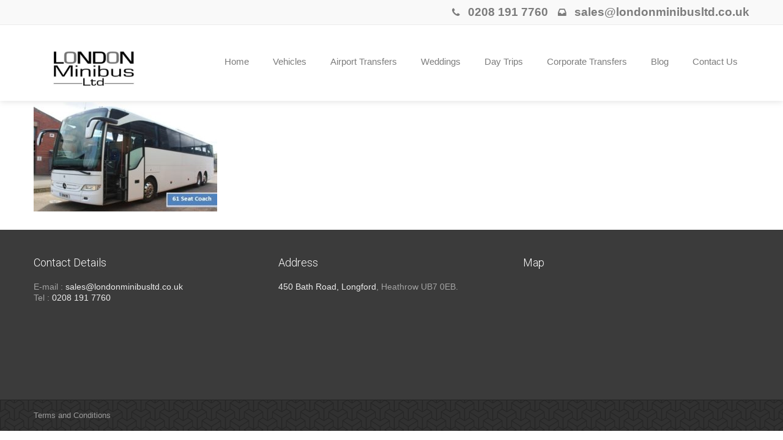

--- FILE ---
content_type: text/html; charset=UTF-8
request_url: https://londonminibuslimited.co.uk/vehicles/61-seat-coach/
body_size: 10823
content:
<!DOCTYPE html>
<!--[if lt IE 7]>      <html class="no-js html-loading wf-active ie old-browser lt-ie10 lt-ie9 lt-ie8 lt-ie7 responsive" itemscope="itemscope" itemtype="http://schema.org/WebPage" dir="ltr" lang="en-US"> <![endif]-->
<!--[if IE 7]>         <html class="no-js html-loading wf-active ie old-browser ie7 lt-ie10 lt-ie9 lt-ie8 responsive" itemscope="itemscope" itemtype="http://schema.org/WebPage" dir="ltr" lang="en-US"> <![endif]-->
<!--[if IE 8]>         <html class="no-js html-loading wf-active ie old-browser ie8 lt-ie10 lt-ie9 responsive" itemscope="itemscope" itemtype="http://schema.org/WebPage" dir="ltr" lang="en-US"> <![endif]-->
<!--[if IE 9]>         <html class="no-js html-loading wf-active ie modern-browser ie9 lt-ie10 responsive" itemscope="itemscope" itemtype="http://schema.org/WebPage" dir="ltr" lang="en-US"> <![endif]-->
<!--[if gt IE 9]><!--> <html class="no-js html-loading wf-active modern-browser responsive" itemscope="itemscope" itemtype="http://schema.org/WebPage" dir="ltr" lang="en-US"> <!--<![endif]-->

<head>
<meta http-equiv="content-type" content="text/html; charset=UTF-8" />
<meta name="viewport" content="width=device-width, maximum-scale=1.0, minimum-scale=1.0">


<!-- W3TC-include-js-head -->
<!--[if IE 8]> 
<meta http-equiv="X-UA-Compatible" content="IE=edge,chrome=1">
<![endif]-->
	<style>img:is([sizes="auto" i], [sizes^="auto," i]) { contain-intrinsic-size: 3000px 1500px }</style>
	
		<!-- All in One SEO 4.8.8 - aioseo.com -->
		<title>61 seat coach</title>
	<meta name="robots" content="max-image-preview:large" />
	<link rel="canonical" href="https://londonminibuslimited.co.uk/vehicles/61-seat-coach/" />
	<meta name="generator" content="All in One SEO (AIOSEO) 4.8.8" />
		<script type="application/ld+json" class="aioseo-schema">
			{"@context":"https:\/\/schema.org","@graph":[{"@type":"BreadcrumbList","@id":"https:\/\/londonminibuslimited.co.uk\/vehicles\/61-seat-coach\/#breadcrumblist","itemListElement":[{"@type":"ListItem","@id":"https:\/\/londonminibuslimited.co.uk#listItem","position":1,"name":"Home","item":"https:\/\/londonminibuslimited.co.uk","nextItem":{"@type":"ListItem","@id":"https:\/\/londonminibuslimited.co.uk\/vehicles\/61-seat-coach\/#listItem","name":"61 seat coach"}},{"@type":"ListItem","@id":"https:\/\/londonminibuslimited.co.uk\/vehicles\/61-seat-coach\/#listItem","position":2,"name":"61 seat coach","previousItem":{"@type":"ListItem","@id":"https:\/\/londonminibuslimited.co.uk#listItem","name":"Home"}}]},{"@type":"ItemPage","@id":"https:\/\/londonminibuslimited.co.uk\/vehicles\/61-seat-coach\/#itempage","url":"https:\/\/londonminibuslimited.co.uk\/vehicles\/61-seat-coach\/","name":"61 seat coach","inLanguage":"en-US","isPartOf":{"@id":"https:\/\/londonminibuslimited.co.uk\/#website"},"breadcrumb":{"@id":"https:\/\/londonminibuslimited.co.uk\/vehicles\/61-seat-coach\/#breadcrumblist"},"author":{"@id":"https:\/\/londonminibuslimited.co.uk\/author\/london\/#author"},"creator":{"@id":"https:\/\/londonminibuslimited.co.uk\/author\/london\/#author"},"datePublished":"2021-05-10T06:14:49+00:00","dateModified":"2021-05-10T06:15:03+00:00"},{"@type":"Organization","@id":"https:\/\/londonminibuslimited.co.uk\/#organization","name":"London Minibus Ltd.","description":"Just another WordPress site","url":"https:\/\/londonminibuslimited.co.uk\/"},{"@type":"Person","@id":"https:\/\/londonminibuslimited.co.uk\/author\/london\/#author","url":"https:\/\/londonminibuslimited.co.uk\/author\/london\/","name":"london","image":{"@type":"ImageObject","@id":"https:\/\/londonminibuslimited.co.uk\/vehicles\/61-seat-coach\/#authorImage","url":"https:\/\/secure.gravatar.com\/avatar\/e259fd85ca995acbdde0c7c613a7173a6c22d8c3199e48e9f8768854d5ae9421?s=96&d=mm&r=g","width":96,"height":96,"caption":"london"}},{"@type":"WebSite","@id":"https:\/\/londonminibuslimited.co.uk\/#website","url":"https:\/\/londonminibuslimited.co.uk\/","name":"London Minibus Ltd.","description":"Just another WordPress site","inLanguage":"en-US","publisher":{"@id":"https:\/\/londonminibuslimited.co.uk\/#organization"}}]}
		</script>
		<!-- All in One SEO -->

<link rel='dns-prefetch' href='//maps.googleapis.com' />
<link rel="alternate" type="application/rss+xml" title="London Minibus Ltd. &raquo; Feed" href="https://londonminibuslimited.co.uk/feed/" />
<link rel="alternate" type="application/rss+xml" title="London Minibus Ltd. &raquo; Comments Feed" href="https://londonminibuslimited.co.uk/comments/feed/" />
<link rel="alternate" type="application/rss+xml" title="London Minibus Ltd. &raquo; 61 seat coach Comments Feed" href="https://londonminibuslimited.co.uk/vehicles/61-seat-coach/feed/" />
<script type="text/javascript">
/* <![CDATA[ */
window._wpemojiSettings = {"baseUrl":"https:\/\/s.w.org\/images\/core\/emoji\/16.0.1\/72x72\/","ext":".png","svgUrl":"https:\/\/s.w.org\/images\/core\/emoji\/16.0.1\/svg\/","svgExt":".svg","source":{"concatemoji":"https:\/\/londonminibuslimited.co.uk\/wp-includes\/js\/wp-emoji-release.min.js?ver=6.8.3"}};
/*! This file is auto-generated */
!function(s,n){var o,i,e;function c(e){try{var t={supportTests:e,timestamp:(new Date).valueOf()};sessionStorage.setItem(o,JSON.stringify(t))}catch(e){}}function p(e,t,n){e.clearRect(0,0,e.canvas.width,e.canvas.height),e.fillText(t,0,0);var t=new Uint32Array(e.getImageData(0,0,e.canvas.width,e.canvas.height).data),a=(e.clearRect(0,0,e.canvas.width,e.canvas.height),e.fillText(n,0,0),new Uint32Array(e.getImageData(0,0,e.canvas.width,e.canvas.height).data));return t.every(function(e,t){return e===a[t]})}function u(e,t){e.clearRect(0,0,e.canvas.width,e.canvas.height),e.fillText(t,0,0);for(var n=e.getImageData(16,16,1,1),a=0;a<n.data.length;a++)if(0!==n.data[a])return!1;return!0}function f(e,t,n,a){switch(t){case"flag":return n(e,"\ud83c\udff3\ufe0f\u200d\u26a7\ufe0f","\ud83c\udff3\ufe0f\u200b\u26a7\ufe0f")?!1:!n(e,"\ud83c\udde8\ud83c\uddf6","\ud83c\udde8\u200b\ud83c\uddf6")&&!n(e,"\ud83c\udff4\udb40\udc67\udb40\udc62\udb40\udc65\udb40\udc6e\udb40\udc67\udb40\udc7f","\ud83c\udff4\u200b\udb40\udc67\u200b\udb40\udc62\u200b\udb40\udc65\u200b\udb40\udc6e\u200b\udb40\udc67\u200b\udb40\udc7f");case"emoji":return!a(e,"\ud83e\udedf")}return!1}function g(e,t,n,a){var r="undefined"!=typeof WorkerGlobalScope&&self instanceof WorkerGlobalScope?new OffscreenCanvas(300,150):s.createElement("canvas"),o=r.getContext("2d",{willReadFrequently:!0}),i=(o.textBaseline="top",o.font="600 32px Arial",{});return e.forEach(function(e){i[e]=t(o,e,n,a)}),i}function t(e){var t=s.createElement("script");t.src=e,t.defer=!0,s.head.appendChild(t)}"undefined"!=typeof Promise&&(o="wpEmojiSettingsSupports",i=["flag","emoji"],n.supports={everything:!0,everythingExceptFlag:!0},e=new Promise(function(e){s.addEventListener("DOMContentLoaded",e,{once:!0})}),new Promise(function(t){var n=function(){try{var e=JSON.parse(sessionStorage.getItem(o));if("object"==typeof e&&"number"==typeof e.timestamp&&(new Date).valueOf()<e.timestamp+604800&&"object"==typeof e.supportTests)return e.supportTests}catch(e){}return null}();if(!n){if("undefined"!=typeof Worker&&"undefined"!=typeof OffscreenCanvas&&"undefined"!=typeof URL&&URL.createObjectURL&&"undefined"!=typeof Blob)try{var e="postMessage("+g.toString()+"("+[JSON.stringify(i),f.toString(),p.toString(),u.toString()].join(",")+"));",a=new Blob([e],{type:"text/javascript"}),r=new Worker(URL.createObjectURL(a),{name:"wpTestEmojiSupports"});return void(r.onmessage=function(e){c(n=e.data),r.terminate(),t(n)})}catch(e){}c(n=g(i,f,p,u))}t(n)}).then(function(e){for(var t in e)n.supports[t]=e[t],n.supports.everything=n.supports.everything&&n.supports[t],"flag"!==t&&(n.supports.everythingExceptFlag=n.supports.everythingExceptFlag&&n.supports[t]);n.supports.everythingExceptFlag=n.supports.everythingExceptFlag&&!n.supports.flag,n.DOMReady=!1,n.readyCallback=function(){n.DOMReady=!0}}).then(function(){return e}).then(function(){var e;n.supports.everything||(n.readyCallback(),(e=n.source||{}).concatemoji?t(e.concatemoji):e.wpemoji&&e.twemoji&&(t(e.twemoji),t(e.wpemoji)))}))}((window,document),window._wpemojiSettings);
/* ]]> */
</script>
<style id='wp-emoji-styles-inline-css' type='text/css'>

	img.wp-smiley, img.emoji {
		display: inline !important;
		border: none !important;
		box-shadow: none !important;
		height: 1em !important;
		width: 1em !important;
		margin: 0 0.07em !important;
		vertical-align: -0.1em !important;
		background: none !important;
		padding: 0 !important;
	}
</style>
<link rel='stylesheet' id='wp-block-library-css' href='https://londonminibuslimited.co.uk/wp-includes/css/dist/block-library/style.min.css?ver=6.8.3' type='text/css' media='all' />
<style id='classic-theme-styles-inline-css' type='text/css'>
/*! This file is auto-generated */
.wp-block-button__link{color:#fff;background-color:#32373c;border-radius:9999px;box-shadow:none;text-decoration:none;padding:calc(.667em + 2px) calc(1.333em + 2px);font-size:1.125em}.wp-block-file__button{background:#32373c;color:#fff;text-decoration:none}
</style>
<style id='global-styles-inline-css' type='text/css'>
:root{--wp--preset--aspect-ratio--square: 1;--wp--preset--aspect-ratio--4-3: 4/3;--wp--preset--aspect-ratio--3-4: 3/4;--wp--preset--aspect-ratio--3-2: 3/2;--wp--preset--aspect-ratio--2-3: 2/3;--wp--preset--aspect-ratio--16-9: 16/9;--wp--preset--aspect-ratio--9-16: 9/16;--wp--preset--color--black: #000000;--wp--preset--color--cyan-bluish-gray: #abb8c3;--wp--preset--color--white: #ffffff;--wp--preset--color--pale-pink: #f78da7;--wp--preset--color--vivid-red: #cf2e2e;--wp--preset--color--luminous-vivid-orange: #ff6900;--wp--preset--color--luminous-vivid-amber: #fcb900;--wp--preset--color--light-green-cyan: #7bdcb5;--wp--preset--color--vivid-green-cyan: #00d084;--wp--preset--color--pale-cyan-blue: #8ed1fc;--wp--preset--color--vivid-cyan-blue: #0693e3;--wp--preset--color--vivid-purple: #9b51e0;--wp--preset--gradient--vivid-cyan-blue-to-vivid-purple: linear-gradient(135deg,rgba(6,147,227,1) 0%,rgb(155,81,224) 100%);--wp--preset--gradient--light-green-cyan-to-vivid-green-cyan: linear-gradient(135deg,rgb(122,220,180) 0%,rgb(0,208,130) 100%);--wp--preset--gradient--luminous-vivid-amber-to-luminous-vivid-orange: linear-gradient(135deg,rgba(252,185,0,1) 0%,rgba(255,105,0,1) 100%);--wp--preset--gradient--luminous-vivid-orange-to-vivid-red: linear-gradient(135deg,rgba(255,105,0,1) 0%,rgb(207,46,46) 100%);--wp--preset--gradient--very-light-gray-to-cyan-bluish-gray: linear-gradient(135deg,rgb(238,238,238) 0%,rgb(169,184,195) 100%);--wp--preset--gradient--cool-to-warm-spectrum: linear-gradient(135deg,rgb(74,234,220) 0%,rgb(151,120,209) 20%,rgb(207,42,186) 40%,rgb(238,44,130) 60%,rgb(251,105,98) 80%,rgb(254,248,76) 100%);--wp--preset--gradient--blush-light-purple: linear-gradient(135deg,rgb(255,206,236) 0%,rgb(152,150,240) 100%);--wp--preset--gradient--blush-bordeaux: linear-gradient(135deg,rgb(254,205,165) 0%,rgb(254,45,45) 50%,rgb(107,0,62) 100%);--wp--preset--gradient--luminous-dusk: linear-gradient(135deg,rgb(255,203,112) 0%,rgb(199,81,192) 50%,rgb(65,88,208) 100%);--wp--preset--gradient--pale-ocean: linear-gradient(135deg,rgb(255,245,203) 0%,rgb(182,227,212) 50%,rgb(51,167,181) 100%);--wp--preset--gradient--electric-grass: linear-gradient(135deg,rgb(202,248,128) 0%,rgb(113,206,126) 100%);--wp--preset--gradient--midnight: linear-gradient(135deg,rgb(2,3,129) 0%,rgb(40,116,252) 100%);--wp--preset--font-size--small: 13px;--wp--preset--font-size--medium: 20px;--wp--preset--font-size--large: 36px;--wp--preset--font-size--x-large: 42px;--wp--preset--spacing--20: 0.44rem;--wp--preset--spacing--30: 0.67rem;--wp--preset--spacing--40: 1rem;--wp--preset--spacing--50: 1.5rem;--wp--preset--spacing--60: 2.25rem;--wp--preset--spacing--70: 3.38rem;--wp--preset--spacing--80: 5.06rem;--wp--preset--shadow--natural: 6px 6px 9px rgba(0, 0, 0, 0.2);--wp--preset--shadow--deep: 12px 12px 50px rgba(0, 0, 0, 0.4);--wp--preset--shadow--sharp: 6px 6px 0px rgba(0, 0, 0, 0.2);--wp--preset--shadow--outlined: 6px 6px 0px -3px rgba(255, 255, 255, 1), 6px 6px rgba(0, 0, 0, 1);--wp--preset--shadow--crisp: 6px 6px 0px rgba(0, 0, 0, 1);}:where(.is-layout-flex){gap: 0.5em;}:where(.is-layout-grid){gap: 0.5em;}body .is-layout-flex{display: flex;}.is-layout-flex{flex-wrap: wrap;align-items: center;}.is-layout-flex > :is(*, div){margin: 0;}body .is-layout-grid{display: grid;}.is-layout-grid > :is(*, div){margin: 0;}:where(.wp-block-columns.is-layout-flex){gap: 2em;}:where(.wp-block-columns.is-layout-grid){gap: 2em;}:where(.wp-block-post-template.is-layout-flex){gap: 1.25em;}:where(.wp-block-post-template.is-layout-grid){gap: 1.25em;}.has-black-color{color: var(--wp--preset--color--black) !important;}.has-cyan-bluish-gray-color{color: var(--wp--preset--color--cyan-bluish-gray) !important;}.has-white-color{color: var(--wp--preset--color--white) !important;}.has-pale-pink-color{color: var(--wp--preset--color--pale-pink) !important;}.has-vivid-red-color{color: var(--wp--preset--color--vivid-red) !important;}.has-luminous-vivid-orange-color{color: var(--wp--preset--color--luminous-vivid-orange) !important;}.has-luminous-vivid-amber-color{color: var(--wp--preset--color--luminous-vivid-amber) !important;}.has-light-green-cyan-color{color: var(--wp--preset--color--light-green-cyan) !important;}.has-vivid-green-cyan-color{color: var(--wp--preset--color--vivid-green-cyan) !important;}.has-pale-cyan-blue-color{color: var(--wp--preset--color--pale-cyan-blue) !important;}.has-vivid-cyan-blue-color{color: var(--wp--preset--color--vivid-cyan-blue) !important;}.has-vivid-purple-color{color: var(--wp--preset--color--vivid-purple) !important;}.has-black-background-color{background-color: var(--wp--preset--color--black) !important;}.has-cyan-bluish-gray-background-color{background-color: var(--wp--preset--color--cyan-bluish-gray) !important;}.has-white-background-color{background-color: var(--wp--preset--color--white) !important;}.has-pale-pink-background-color{background-color: var(--wp--preset--color--pale-pink) !important;}.has-vivid-red-background-color{background-color: var(--wp--preset--color--vivid-red) !important;}.has-luminous-vivid-orange-background-color{background-color: var(--wp--preset--color--luminous-vivid-orange) !important;}.has-luminous-vivid-amber-background-color{background-color: var(--wp--preset--color--luminous-vivid-amber) !important;}.has-light-green-cyan-background-color{background-color: var(--wp--preset--color--light-green-cyan) !important;}.has-vivid-green-cyan-background-color{background-color: var(--wp--preset--color--vivid-green-cyan) !important;}.has-pale-cyan-blue-background-color{background-color: var(--wp--preset--color--pale-cyan-blue) !important;}.has-vivid-cyan-blue-background-color{background-color: var(--wp--preset--color--vivid-cyan-blue) !important;}.has-vivid-purple-background-color{background-color: var(--wp--preset--color--vivid-purple) !important;}.has-black-border-color{border-color: var(--wp--preset--color--black) !important;}.has-cyan-bluish-gray-border-color{border-color: var(--wp--preset--color--cyan-bluish-gray) !important;}.has-white-border-color{border-color: var(--wp--preset--color--white) !important;}.has-pale-pink-border-color{border-color: var(--wp--preset--color--pale-pink) !important;}.has-vivid-red-border-color{border-color: var(--wp--preset--color--vivid-red) !important;}.has-luminous-vivid-orange-border-color{border-color: var(--wp--preset--color--luminous-vivid-orange) !important;}.has-luminous-vivid-amber-border-color{border-color: var(--wp--preset--color--luminous-vivid-amber) !important;}.has-light-green-cyan-border-color{border-color: var(--wp--preset--color--light-green-cyan) !important;}.has-vivid-green-cyan-border-color{border-color: var(--wp--preset--color--vivid-green-cyan) !important;}.has-pale-cyan-blue-border-color{border-color: var(--wp--preset--color--pale-cyan-blue) !important;}.has-vivid-cyan-blue-border-color{border-color: var(--wp--preset--color--vivid-cyan-blue) !important;}.has-vivid-purple-border-color{border-color: var(--wp--preset--color--vivid-purple) !important;}.has-vivid-cyan-blue-to-vivid-purple-gradient-background{background: var(--wp--preset--gradient--vivid-cyan-blue-to-vivid-purple) !important;}.has-light-green-cyan-to-vivid-green-cyan-gradient-background{background: var(--wp--preset--gradient--light-green-cyan-to-vivid-green-cyan) !important;}.has-luminous-vivid-amber-to-luminous-vivid-orange-gradient-background{background: var(--wp--preset--gradient--luminous-vivid-amber-to-luminous-vivid-orange) !important;}.has-luminous-vivid-orange-to-vivid-red-gradient-background{background: var(--wp--preset--gradient--luminous-vivid-orange-to-vivid-red) !important;}.has-very-light-gray-to-cyan-bluish-gray-gradient-background{background: var(--wp--preset--gradient--very-light-gray-to-cyan-bluish-gray) !important;}.has-cool-to-warm-spectrum-gradient-background{background: var(--wp--preset--gradient--cool-to-warm-spectrum) !important;}.has-blush-light-purple-gradient-background{background: var(--wp--preset--gradient--blush-light-purple) !important;}.has-blush-bordeaux-gradient-background{background: var(--wp--preset--gradient--blush-bordeaux) !important;}.has-luminous-dusk-gradient-background{background: var(--wp--preset--gradient--luminous-dusk) !important;}.has-pale-ocean-gradient-background{background: var(--wp--preset--gradient--pale-ocean) !important;}.has-electric-grass-gradient-background{background: var(--wp--preset--gradient--electric-grass) !important;}.has-midnight-gradient-background{background: var(--wp--preset--gradient--midnight) !important;}.has-small-font-size{font-size: var(--wp--preset--font-size--small) !important;}.has-medium-font-size{font-size: var(--wp--preset--font-size--medium) !important;}.has-large-font-size{font-size: var(--wp--preset--font-size--large) !important;}.has-x-large-font-size{font-size: var(--wp--preset--font-size--x-large) !important;}
:where(.wp-block-post-template.is-layout-flex){gap: 1.25em;}:where(.wp-block-post-template.is-layout-grid){gap: 1.25em;}
:where(.wp-block-columns.is-layout-flex){gap: 2em;}:where(.wp-block-columns.is-layout-grid){gap: 2em;}
:root :where(.wp-block-pullquote){font-size: 1.5em;line-height: 1.6;}
</style>
<link rel='stylesheet' id='contact-form-7-css' href='https://londonminibuslimited.co.uk/wp-content/plugins/contact-form-7/includes/css/styles.css?ver=6.1.2' type='text/css' media='all' />
<link rel='stylesheet' id='quoteform-font-awesome-css' href='https://londonminibuslimited.co.uk/wp-content/plugins/transportersio/includes/../plugins/css/font-awesome.min.css?ver=1.1.1' type='text/css' media='all' />
<link rel='stylesheet' id='transporters-style-css' href='https://londonminibuslimited.co.uk/wp-content/plugins/transportersio/includes/../css/quoteform_style.css?v=1.7&#038;ver=1.1.3' type='text/css' media='all' />
<link rel='stylesheet' id='theme-bootstrap-css' href='https://londonminibuslimited.co.uk/wp-content/themes/envision/lib/css/bootstrap.css?ver=2.4' type='text/css' media='all' />
<link rel='stylesheet' id='theme-child-frontend-style-css' href='https://londonminibuslimited.co.uk/wp-content/themes/envision-child/style.css?ver=2.4' type='text/css' media='all' />
<link rel='stylesheet' id='theme-frontend-extensions-css' href='https://londonminibuslimited.co.uk/wp-content/themes/envision/lib/css/extensions.css?ver=2.4' type='text/css' media='all' />
<link rel='stylesheet' id='theme-bootstrap-responsive-css' href='https://londonminibuslimited.co.uk/wp-content/themes/envision/lib/css/bootstrap-responsive.css?ver=2.4' type='text/css' media='all' />
<link rel='stylesheet' id='theme-bootstrap-responsive-1170-css' href='https://londonminibuslimited.co.uk/wp-content/themes/envision/lib/css/bootstrap-responsive-1170.css?ver=2.4' type='text/css' media='all' />
<link rel='stylesheet' id='theme-frontend-responsive-css' href='https://londonminibuslimited.co.uk/wp-content/themes/envision/lib/css/responsive.css?ver=2.4' type='text/css' media='all' />
<link rel='stylesheet' id='roboto-100-100italic-300-300italic-regular-italic-500-500italic-700-700italic-900-900italic-latin-ext-vietnamese-greek-cyrillic-ext-greek-ext-latin-cyrillic-css' href='//fonts.googleapis.com/css?family=Roboto%3A100%2C100italic%2C300%2C300italic%2Cregular%2Citalic%2C500%2C500italic%2C700%2C700italic%2C900%2C900italic%3Alatin-ext%2Cvietnamese%2Cgreek%2Ccyrillic-ext%2Cgreek-ext%2Clatin%2Ccyrillic&#038;ver=2.4' type='text/css' media='all' />
<link rel='stylesheet' id='theme-fontawesome-css' href='https://londonminibuslimited.co.uk/wp-content/themes/envision/includes/modules/module.fontawesome/source/css/font-awesome.min.css?ver=2.4' type='text/css' media='all' />
<link rel='stylesheet' id='theme-icomoon-css' href='https://londonminibuslimited.co.uk/wp-content/themes/envision/includes/modules/module.icomoon/source/css/icomoon.css?ver=2.4' type='text/css' media='all' />
<link rel='stylesheet' id='theme-skin' href='https://londonminibuslimited.co.uk/wp-content/uploads/2018/09/Default-Skin_54ce98c851b37c14ba88fe891dd1e475.css' type='text/css' media='all'/>
<script type='text/javascript'>
/* <![CDATA[ */
var CloudFwOp = {"themeurl":"https:\/\/londonminibuslimited.co.uk\/wp-content\/themes\/envision","ajaxUrl":"https:\/\/londonminibuslimited.co.uk\/wp-admin\/admin-ajax.php","device":"widescreen","RTL":false,"SSL":true,"protocol":"https","responsive":true,"lang":"en-US","sticky_header":false,"header_overlapping":false,"navigation_event":"hover","sticky_header_offset":0,"uniform_elements":true,"disable_prettyphoto_on_mobile":true,"text_close":"Close","gallery_overlay_opacity":"90"};
/* ]]> */
</script>
<script type="text/javascript" src="https://londonminibuslimited.co.uk/wp-includes/js/jquery/jquery.min.js?ver=3.7.1" id="jquery-core-js"></script>
<script type="text/javascript" src="https://londonminibuslimited.co.uk/wp-includes/js/jquery/jquery-migrate.min.js?ver=3.4.1" id="jquery-migrate-js"></script>
<script type="text/javascript" src="https://londonminibuslimited.co.uk/wp-content/plugins/transportersio/includes/../plugins/js/bootstrap-3.3.7.min.js?ver=1.1.1" id="bootstrap-js"></script>
<script type="text/javascript" src="https://londonminibuslimited.co.uk/wp-content/plugins/transportersio/includes/../plugins/js/jquery.blockUI.js?ver=1.1.1" id="jquery-blockui-js"></script>
<script type="text/javascript" src="https://londonminibuslimited.co.uk/wp-content/plugins/transportersio/includes/../plugins/js/jquery.validate.min.js?ver=1.1.1" id="jquery-validate-js"></script>
<script type="text/javascript" src="https://londonminibuslimited.co.uk/wp-content/plugins/transportersio/includes/../plugins/js/additional-methods.min.js?ver=1.1.1" id="jquery-validate-methods-js"></script>
<script type="text/javascript" src="https://londonminibuslimited.co.uk/wp-content/plugins/transportersio/includes/../plugins/js/transporters-datepicker.min.js?ver=1.1.2" id="transporters-datepicker-js"></script>
<script type="text/javascript" src="https://londonminibuslimited.co.uk/wp-content/plugins/transportersio/includes/../plugins/js/transporters-timepicker.min.js?ver=1.1.2" id="transporters-timepicker-js"></script>
<script type="text/javascript" src="https://londonminibuslimited.co.uk/wp-content/plugins/transportersio/includes/../plugins/js/jquery.bootstrap-touchspin.min.js?ver=1.1.1" id="bootstrap-touchspin-js"></script>
<script type="text/javascript" src="https://londonminibuslimited.co.uk/wp-content/plugins/transportersio/includes/../plugins/js/momentx.min.js?ver=1.1.2" id="moment-trans-js"></script>
<script type="text/javascript" src="https://londonminibuslimited.co.uk/wp-content/plugins/transportersio/includes/../plugins/js/moment-timezone-with-data-2010-2020.min.js?ver=1.1.1" id="moment-timezone-js"></script>
<script type="text/javascript" src="https://londonminibuslimited.co.uk/wp-content/plugins/transportersio/includes/../js/FullScreenControl.js?ver=1.1.1" id="quoteform-fullscreencontrol-script-js"></script>
<script type="text/javascript" id="ajax-script-js-extra">
/* <![CDATA[ */
var transporters_ajax_object = {"ajax_url":"https:\/\/londonminibuslimited.co.uk\/wp-admin\/admin-ajax.php"};
var transporters_ajax_object = {"ajax_url":"https:\/\/londonminibuslimited.co.uk\/wp-admin\/admin-ajax.php"};
/* ]]> */
</script>
<script type="text/javascript" src="https://londonminibuslimited.co.uk/wp-content/plugins/transportersio/includes/../plugins/js/my-ajax-script.js?ver=1.1.1" id="ajax-script-js"></script>
<script type="text/javascript" src="https://londonminibuslimited.co.uk/wp-content/plugins/transportersio/includes/../js/quoteform_scripts_front.js?v=24&amp;ver=1.1.3" id="quoteform-script-front-js"></script>
<script type="text/javascript" src="https://maps.googleapis.com/maps/api/js?libraries=geometry%2Cplaces&amp;key=AIzaSyBZunBvZdV8-RYYcTi_dLFfpB4znkr867s&amp;ver=1.1.1" id="google-maps-js"></script>
<link rel="https://api.w.org/" href="https://londonminibuslimited.co.uk/wp-json/" /><link rel="alternate" title="JSON" type="application/json" href="https://londonminibuslimited.co.uk/wp-json/wp/v2/media/349" /><link rel="EditURI" type="application/rsd+xml" title="RSD" href="https://londonminibuslimited.co.uk/xmlrpc.php?rsd" />
<link rel='shortlink' href='https://londonminibuslimited.co.uk/?p=349' />
<link rel="alternate" title="oEmbed (JSON)" type="application/json+oembed" href="https://londonminibuslimited.co.uk/wp-json/oembed/1.0/embed?url=https%3A%2F%2Flondonminibuslimited.co.uk%2Fvehicles%2F61-seat-coach%2F" />
<link rel="alternate" title="oEmbed (XML)" type="text/xml+oembed" href="https://londonminibuslimited.co.uk/wp-json/oembed/1.0/embed?url=https%3A%2F%2Flondonminibuslimited.co.uk%2Fvehicles%2F61-seat-coach%2F&#038;format=xml" />
<script type="text/javascript">
(function(url){
	if(/(?:Chrome\/26\.0\.1410\.63 Safari\/537\.31|WordfenceTestMonBot)/.test(navigator.userAgent)){ return; }
	var addEvent = function(evt, handler) {
		if (window.addEventListener) {
			document.addEventListener(evt, handler, false);
		} else if (window.attachEvent) {
			document.attachEvent('on' + evt, handler);
		}
	};
	var removeEvent = function(evt, handler) {
		if (window.removeEventListener) {
			document.removeEventListener(evt, handler, false);
		} else if (window.detachEvent) {
			document.detachEvent('on' + evt, handler);
		}
	};
	var evts = 'contextmenu dblclick drag dragend dragenter dragleave dragover dragstart drop keydown keypress keyup mousedown mousemove mouseout mouseover mouseup mousewheel scroll'.split(' ');
	var logHuman = function() {
		if (window.wfLogHumanRan) { return; }
		window.wfLogHumanRan = true;
		var wfscr = document.createElement('script');
		wfscr.type = 'text/javascript';
		wfscr.async = true;
		wfscr.src = url + '&r=' + Math.random();
		(document.getElementsByTagName('head')[0]||document.getElementsByTagName('body')[0]).appendChild(wfscr);
		for (var i = 0; i < evts.length; i++) {
			removeEvent(evts[i], logHuman);
		}
	};
	for (var i = 0; i < evts.length; i++) {
		addEvent(evts[i], logHuman);
	}
})('//londonminibuslimited.co.uk/?wordfence_lh=1&hid=5696B4ADEF9BA42FBC68FE4C2AF4A1BD');
</script><!--CLOUDFW_BEFORE_HEAD--><style id="custom-css" type="text/css">#text-7 {
    padding: 3px;
    width: 103%;
    height: 376px;
    background: #a1abb4;
    border-left: 2px solid #FFFFFF;
    color: #FFFFFF;
    text-align: center;
    margin-top: 18px;
}
#text-7 a {
    color: #FFFFFF !important;
}
#text-7 .phone-num {
    font-size: 1.5em;
    margin-bottom: 1.5em;
    display: inline-block;
}
#text-7 .textwidget {
    margin-top: 20px;
}
#btn-get-a-quote_s_1 .btn.btn-sm.btn-block.btn-primary {
    font-size: 14px !important;
}
.section-our-fleet {
  text-align: center;
}
.section-our-fleet strong a {
    color: #f52d0b !important;
}
.btn-primary, button.btn-primary, input[type="submit"].btn-primary, .btn-blue {
    background-color: #a1abb4;
    background-image: url([data-uri]…0iMTAwJSIgc3R5bGU9ImZpbGw6IHVybCgjbGluZWFyLWdyYWRpZW50KTsiLz4NCjwvc3ZnPg==);
    background-image: -moz-linear-gradient(top,#a1abb4,#a1abb4);
    background-image: -webkit-gradient(linear,0 0,0 100%,from(#a1abb4),to(#a1abb4));
    background-image: -webkit-linear-gradient(top,#a1abb4,#a1abb4);
    background-image: -o-linear-gradient(top,#a1abb4,#a1abb4);
    background-image: linear-gradient(to bottom,#a1abb4,#a1abb4);
}
/*#main-header {
    background-image: url(/wp-content/uploads/2017/03/banner-home.jpg);
    background-repeat: no-repeat;
    background-size: 100%;
    background-position: right;
    background-color: #000;
}*/
#main-header-airport {
    background-image: url(/wp-content/uploads/2020/07/london-airport.jpg);
    background-repeat: no-repeat;
    background-size: 100%;
    background-position: top;
    background-color:#000;
}
#main-header-weddings{
    background-image: url(/wp-content/uploads/2020/09/wedding.jpg);
    background-repeat: no-repeat;
    background-size: 100%;
    background-position: right;
    background-color:#000;
}
#main-header-day-trips{
    background-image: url(/wp-content/uploads/2021/05/sun-loungers.jpg);
    background-repeat: no-repeat;
    background-size: 100%;
    background-position: center;
    background-color:#000;
}
#main-header-corporate{
    background-image: url(/wp-content/uploads/2018/01/people-and-minibus.png);
    background-repeat: no-repeat;
    background-size: 100%;
    background-position: left;
    background-color:#000;
}
.quote-bt .btn-grey{
    color: #000000 !important;
    font-weight: bold;
}
.quote-bt .btn {
    background-color: #a1abb4;
    background-image: -webkit-gradient(linear,0 0,0 100%,from(#a1abb4),to(#a1abb4));
    background-image: -webkit-linear-gradient(top,#a1abb4,#a1abb4);
    background-image: linear-gradient(to bottom,#a1abb4,#a1abb4);
    text-shadow: none;
}
#titlebar {display:none;}
.section-why-choose .ui--icon-box.position--top .ui--icon-box-icon img {    width: 34%;}
.section-our-fleet .ui--image {
    /*width: 300px;
    height: 200px !important;*/
}
#page-content {
    padding: 2px 0 12px;
}
.hide-section {display:none;}
/*.page-id-8 #ui--image-2 {    height: 278px !important;}*/

/*** Reponsive**/
@media (min-width: 1200px) {
    #quote-form [class*="span"] {
          /*margin-left: 0px;*/
   }
}
@media (max-width: 1024px) {
   /*.page-id-8 #ui--image-2 {    height: auto !important;}*/
}
@media (max-width: 980px) {
   #main-header , #main-header-airport , #main-header-weddings, #main-header-day-trips, #main-header-corporate{
       background-size: 100%;
   }
  .section-our-fleet .ui--image {
      /* width: 100%;
       height: 167px !important;*/
  }

}
@media (max-width: 767px) {
  .section-our-fleet .ui--image {
       /*width: 100%;
       height: auto !important;*/
  }
}
@media (max-width: 480px) {
    #text-7{
        padding: 10px 0px;
        height: 293px;
        width: 100%;
   }
}
#quote-form{ margin:20px 0px; }
#form-group-input_s_1 .form-horizontal .form-group{ display:inline-block; overflow:hidden; }

#header-navigation-toggle a { color: #000 !important; }
#panel-quote-form_s_1 { background-color: rgb(124 124 124 / 61%) !important;}</style><meta name="ahrefs-site-verification" content="f35433a5d92128f8d43ba379521f2b50f57e033dde09d60007070517f0470ec1"><link rel="icon" href="https://londonminibuslimited.co.uk/wp-content/uploads/2021/09/london-favicon-150x150.png" sizes="32x32" />
<link rel="icon" href="https://londonminibuslimited.co.uk/wp-content/uploads/2021/09/london-favicon.png" sizes="192x192" />
<link rel="apple-touch-icon" href="https://londonminibuslimited.co.uk/wp-content/uploads/2021/09/london-favicon.png" />
<meta name="msapplication-TileImage" content="https://londonminibuslimited.co.uk/wp-content/uploads/2021/09/london-favicon.png" />
</head>

<body class="attachment wp-singular attachment-template-default attachmentid-349 attachment-jpeg wp-theme-envision wp-child-theme-envision-child run layout--fullwidth ui--side-panel-position-left ui--mobile-navigation-style-default">


<div id="side-panel-pusher">

<div id="main-container">

	<div id="page-wrap">

		
		<header id="page-header" class="clearfix">

									                        <div id="top-bar" class="clearfix">
                <div id="top-bar-background">
                    <div class="container relative">
                                                <div id="top-bar-text" class="top-bar-sides abs-right">
                            <a href="tel:02081917760" style=" font-size: 19px;    margin-right: 10px;    font-weight: bold;"><i class="ui--icon fontawesome-phone icon-inline-block" style="font-size: 16px;  width: 20px;  height: 20px;  margin-right: 5px;"></i> 0208 191 7760</a>   <a href="mailto:sales@londonminibusltd.co.uk" style=" font-size: 19px;    font-weight: bold;"><i class="ui--icon fontawesome-inbox icon-inline-block" style="font-size: 16px;  width: 20px;  height: 20px;  margin-right: 5px;"></i> sales@londonminibusltd.co.uk</a>                        </div>
                        
                        <div id="top-bar-widgets" class="top-bar-sides abs-left">

                            
                        </div>
                    </div>
                </div>
            </div><!-- /#top-bar -->
            
			
			<div id="header-container" class="header-style-1 logo-position-left navigation-position-right sticky-logo-position-left sticky-navigation-position-right no-stuck clearfix"  data-responsive="{&quot;css&quot;:{&quot;padding-bottom&quot;:{&quot;phone&quot;:0,&quot;tablet&quot;:0,&quot;widescreen&quot;:0}}}">
				<div id="header-container-background"></div>
								<div class="container relative">
					<div id="logo">
												<a href="https://londonminibuslimited.co.uk">

							<img  id="logo-desktop" class="visible-desktop " src="http://londonminibuslimited.co.uk/wp-content/uploads/2017/03/london-logo.png" data-at2x="http://londonminibuslimited.co.uk/wp-content/uploads/2017/03/london-logo.png" alt="London Minibus Ltd."/>
<img  id="logo-tablet" class="visible-tablet " src="http://londonminibuslimited.co.uk/wp-content/uploads/2017/03/london-logo.png" data-at2x="http://londonminibuslimited.co.uk/wp-content/uploads/2017/03/london-logo.png" alt="London Minibus Ltd."/>
<img  id="logo-phone" class="visible-phone " src="http://londonminibuslimited.co.uk/wp-content/uploads/2017/03/london-logo.png" data-at2x="http://londonminibuslimited.co.uk/wp-content/uploads/2017/03/london-logo.png" alt="London Minibus Ltd."/>						</a>
													<div id="header-navigation-toggle" class="visible-phone ">
								<a href="javascript:;"><i class="fontawesome-align-justify ui--caret"></i><span class="header-navigation-toogle-text">Navigation</span></a>
							</div>
																	</div><!-- /#logo -->
					

					
													<nav id="navigation" class="without-navigation-holder ui-row">
							   <ul id="header-navigation" class="sf-menu clearfix unstyled-all"><li  class="menu-item menu-item-type-custom menu-item-object-custom menu-item-home level-0 top-level-item level-0 top-level-item to-right"><a href="https://londonminibuslimited.co.uk">Home</a></li>
<li id="menu-item-21" class="menu-item menu-item-type-post_type menu-item-object-page level-0 top-level-item to-right"><a href="https://londonminibuslimited.co.uk/vehicles/">Vehicles</a></li>
<li id="menu-item-65" class="menu-item menu-item-type-post_type menu-item-object-page level-0 top-level-item to-right"><a href="https://londonminibuslimited.co.uk/airport-transfers/">Airport Transfers</a></li>
<li id="menu-item-23" class="menu-item menu-item-type-post_type menu-item-object-page level-0 top-level-item to-right"><a href="https://londonminibuslimited.co.uk/weddings/">Weddings</a></li>
<li id="menu-item-24" class="menu-item menu-item-type-post_type menu-item-object-page level-0 top-level-item to-right"><a href="https://londonminibuslimited.co.uk/day-trips/">Day Trips</a></li>
<li id="menu-item-25" class="menu-item menu-item-type-post_type menu-item-object-page level-0 top-level-item to-right"><a href="https://londonminibuslimited.co.uk/corporate-transfers/">Corporate Transfers</a></li>
<li id="menu-item-188" class="menu-item menu-item-type-post_type menu-item-object-page level-0 top-level-item to-right"><a href="https://londonminibuslimited.co.uk/blog/">Blog</a></li>
<li id="menu-item-26" class="menu-item menu-item-type-post_type menu-item-object-page level-0 top-level-item to-right"><a href="https://londonminibuslimited.co.uk/contact-us/">Contact Us</a></li>
 </ul>							</nav><!-- /nav#navigation -->
						
					
									</div>
			</div><!-- /#header-container -->

		</header>
								
		<div id="titlebar" class=" cover titlebar-default">
						<div class="container relative">
				<div id="titlebar-text">
											<h2 id="titlebar-title">61 seat coach</h2>
					
									</div>
									<div id="titlebar-breadcrumb"><div id="breadcrumb" class="ui--box-alias centerVertical"><div class="ui-bc ui-breadcrumbs breadcrumbs" itemscope itemtype="http://schema.org/BreadcrumbList"><span class="ui-bc-item ui-bc-first"><a href="https://londonminibuslimited.co.uk" rel="home"><span>Home</span></a></span><span class="ui-bc-seperator"> <i class="ui--caret fontawesome-angle-right px18"></i> </span><span class="ui-bc-item" itemprop="itemListElement" itemscope itemtype="http://schema.org/ListItem"><a href="https://londonminibuslimited.co.uk/vehicles/" itemprop="item"><span itemprop="name">Vehicles</span></a></span><span class="ui-bc-seperator"> <i class="ui--caret fontawesome-angle-right px18"></i> </span><span class="ui-bc-item ui-bc-last"><span>61 seat coach</span></span></div></div></div>
							</div>
		</div><!-- /#titlebar -->

	<div id="page-content" class="no-sidebar-layout"><div class="container"><div id="the-content" >
	<p class="attachment"><a href='https://londonminibuslimited.co.uk/wp-content/uploads/2021/05/61-seat-coach.jpg'><img fetchpriority="high" decoding="async" width="300" height="179" src="https://londonminibuslimited.co.uk/wp-content/uploads/2021/05/61-seat-coach-300x179.jpg" class="attachment-medium size-medium" alt="61 seat coach" srcset="https://londonminibuslimited.co.uk/wp-content/uploads/2021/05/61-seat-coach-300x179.jpg 300w, https://londonminibuslimited.co.uk/wp-content/uploads/2021/05/61-seat-coach-768x458.jpg 768w, https://londonminibuslimited.co.uk/wp-content/uploads/2021/05/61-seat-coach.jpg 801w" sizes="(max-width: 300px) 100vw, 300px" /></a></p>


	</div></div><!-- /.container --></div><!-- /#page-content -->
        
	<footer class="ui-dark">

				<div id="footer-widgets">
			<div class="container">

							<div id="footer-widgets-row1">
					<div class="ui-row row">
						
													<aside class="widget-area span4">
								<div id="text-6" class="widget widget-footer widget_text"><h4 class="footer-widget-title ui--widget-title">Contact Details</h4>			<div class="textwidget"><p>E-mail : <a href="mailto:sales@londonminibusltd.co.uk">sales@londonminibusltd.co.uk</a><br />
Tel : <a href="tel:02081917760">0208 191 7760</a></p>
</div>
		</div>							</aside>
				        
						
													<aside class="widget-area span4">
								<div id="text-10" class="widget widget-footer widget_text"><h4 class="footer-widget-title ui--widget-title">Address</h4>			<div class="textwidget"><p><a href="https://maps.google.com/?q=450+Bath+Road,+Longford&amp;entry=gmail&amp;source=g" target="_blank" rel="noopener noreferrer">450 Bath Road, Longford</a>, Heathrow UB7 0EB.</p>
</div>
		</div>							</aside>
				        
						
													<aside class="widget-area span4">
								<div id="text-5" class="widget widget-footer widget_text"><h4 class="footer-widget-title ui--widget-title">Map</h4>			<div class="textwidget"><p><iframe loading="lazy" src="https://www.google.com/maps/embed?pb=!1m18!1m12!1m3!1d2484.6756086207015!2d-0.48588968423096374!3d51.48246842963098!2m3!1f0!2f0!3f0!3m2!1i1024!2i768!4f13.1!3m3!1m2!1s0x4876719aa781c7b5%3A0x92a31d8d3475c995!2sREGUS%2C+450+Bath+Rd%2C+Longford%2C+West+Drayton+UB7+0EB%2C+UK!5e0!3m2!1sen!2sth!4v1524115682757" frameborder="0" style="border:0" allowfullscreen></iframe></p>
</div>
		</div>							</aside>
				        
											</div>
				</div>

			

			
			</div>
		</div>
									<div id="footer-bottom" class="">
				<div class="container">
											<div id="footer-texts" class="pull-left"><a href="http://londonminibuslimited.co.uk/terms-and-conditions/">Terms and Conditions</a></div>
					
									</div>
			</div>
		
	</footer>

	
		</div><!-- /#page-wrap -->

</div><!-- /#main-container -->

	<div id="side-panel" class="ui-row" style="display: none;">
	    		<div id="ui--side-content-widget-1">
			<h3><strong></strong></h3>
					</div>
			<div id="ui--side-content-widget-2">
			<h3><strong></strong></h3>
					</div>
			<div id="ui--side-content-widget-3">
			<h3><strong></strong></h3>
					</div>
		    	</div>

</div><!-- /#side-panel-pusher -->

<script type="speculationrules">
{"prefetch":[{"source":"document","where":{"and":[{"href_matches":"\/*"},{"not":{"href_matches":["\/wp-*.php","\/wp-admin\/*","\/wp-content\/uploads\/*","\/wp-content\/*","\/wp-content\/plugins\/*","\/wp-content\/themes\/envision-child\/*","\/wp-content\/themes\/envision\/*","\/*\\?(.+)"]}},{"not":{"selector_matches":"a[rel~=\"nofollow\"]"}},{"not":{"selector_matches":".no-prefetch, .no-prefetch a"}}]},"eagerness":"conservative"}]}
</script>

<!-- Google Analytics -->
<script>
(function(i,s,o,g,r,a,m){i['GoogleAnalyticsObject']=r;i[r]=i[r]||function(){
(i[r].q=i[r].q||[]).push(arguments)},i[r].l=1*new Date();a=s.createElement(o),
m=s.getElementsByTagName(o)[0];a.async=1;a.src=g;m.parentNode.insertBefore(a,m)
})(window,document,'script','//www.google-analytics.com/analytics.js','ga');

ga('create', 'UA-121902506-1', 'auto');
ga('send', 'pageview');

</script>
<!-- End Google Analytics -->	<script type="text/javascript">
		jQuery(document).ready(function() {
			if ( jQuery.isFunction(jQuery.fn.UItoTop) ) {
				jQuery().UItoTop({
					text: '<i class="fontawesome-angle-up px24"></i>',
					min: 200,
					inDelay:600,
					outDelay:400,
					scrollSpeed: 500,
					containerID: 'toTop',
					className: 'btn btn-primary',
					containerHoverID: 'toTopHover',
				});
			}
		});
	</script>
<script type="text/javascript" src="https://londonminibuslimited.co.uk/wp-content/themes/envision/includes/modules/module.to_top/source/to_top.js?ver=2.4" id="theme-to-top-js"></script>
<script type="text/javascript" src="https://londonminibuslimited.co.uk/wp-includes/js/dist/hooks.min.js?ver=4d63a3d491d11ffd8ac6" id="wp-hooks-js"></script>
<script type="text/javascript" src="https://londonminibuslimited.co.uk/wp-includes/js/dist/i18n.min.js?ver=5e580eb46a90c2b997e6" id="wp-i18n-js"></script>
<script type="text/javascript" id="wp-i18n-js-after">
/* <![CDATA[ */
wp.i18n.setLocaleData( { 'text direction\u0004ltr': [ 'ltr' ] } );
/* ]]> */
</script>
<script type="text/javascript" src="https://londonminibuslimited.co.uk/wp-content/plugins/contact-form-7/includes/swv/js/index.js?ver=6.1.2" id="swv-js"></script>
<script type="text/javascript" id="contact-form-7-js-before">
/* <![CDATA[ */
var wpcf7 = {
    "api": {
        "root": "https:\/\/londonminibuslimited.co.uk\/wp-json\/",
        "namespace": "contact-form-7\/v1"
    },
    "cached": 1
};
/* ]]> */
</script>
<script type="text/javascript" src="https://londonminibuslimited.co.uk/wp-content/plugins/contact-form-7/includes/js/index.js?ver=6.1.2" id="contact-form-7-js"></script>
<script type="text/javascript" src="https://londonminibuslimited.co.uk/wp-content/themes/envision/lib/js/common.js?ver=2.4" id="theme-common-js"></script>
<script type="text/javascript" src="https://londonminibuslimited.co.uk/wp-content/themes/envision/lib/js/modernizr-2.6.2-respond-1.1.0.min.js?ver=2.4" id="theme-modernizr-js"></script>
<script type="text/javascript" src="https://londonminibuslimited.co.uk/wp-content/themes/envision/lib/js/noconflict.js?ver=2.4" id="theme-noconflict-js"></script>
<script type="text/javascript" src="https://londonminibuslimited.co.uk/wp-content/themes/envision/lib/js/jquery.prettyPhoto.js?ver=2.4" id="theme-prettyphoto-js"></script>
<script type="text/javascript" src="https://londonminibuslimited.co.uk/wp-content/themes/envision/lib/js/extensions.js?ver=2.4" id="theme-extensions-js"></script>
<script type="text/javascript" src="https://londonminibuslimited.co.uk/wp-includes/js/comment-reply.min.js?ver=6.8.3" id="comment-reply-js" async="async" data-wp-strategy="async"></script>
<script type="text/javascript" src="https://londonminibuslimited.co.uk/wp-content/themes/envision/lib/js/retina.js?ver=2.4" id="theme-retina-js"></script>
</body>
</html>

<!-- /This page took 0.511560 seconds to load. --><!-- Memory use: 11,435,416 bytes -->

--- FILE ---
content_type: text/css
request_url: https://londonminibuslimited.co.uk/wp-content/plugins/transportersio/css/quoteform_style.css?v=1.7&ver=1.1.3
body_size: 4279
content:
@font-face{
	font-family:'Glyphicons Halflings';
	src:url('fonts/glyphicons-halflings-regular.eot');
	src:url('fonts/glyphicons-halflings-regular.eot?#iefix') format('embedded-opentype'),url('fonts/glyphicons-halflings-regular.woff2') format('woff2'),url('fonts/glyphicons-halflings-regular.woff') format('woff'),url('fonts/glyphicons-halflings-regular.ttf') format('truetype'),url('fonts/glyphicons-halflings-regular.svg#glyphicons_halflingsregular') format('svg')
	}

#quoteform_setting .form-field input{
	width:25em;
}


#quoteform_setting .form-field textarea{
	width:25em;
	min-height:150px;
}

#quoteform_setting * {
    -webkit-box-sizing: border-box;
    -moz-box-sizing: border-box;
    box-sizing: border-box;
}

.transportersio-quote .panel-body {
    padding: 15px;
}
.transportersio-quote .hide {
    display:none;
}

.transportersio-quote .panel-title {
    margin-top: 0;
    margin-bottom: 0;
    font-size: 17px;
    color: inherit;
}

.transportersio-quote .panel-heading {
    padding: 10px 15px;
    border-bottom: 1px solid transparent;
    border-top-right-radius: -1;
    border-top-left-radius: -1;
}

.transportersio-quote .panel-heading, .transportersio-quote .panel-footer {
    border-top-right-radius: 0;
    border-top-left-radius: 0;
}

.transportersio-quote.panel-primary > .panel-heading {
    color: #ffffff;
    background-color: #2780e3;
    border-color: #2780e3;
}

.transportersio-quote.panel, .transportersio-quote .panel {
    margin-bottom: 21px;
    background-color: #ffffff;
    border: 1px solid transparent;
    border-radius: 0;
    -webkit-box-shadow: 0 1px 1px rgba(0,0,0,0.05);
    box-shadow: 0 1px 1px rgba(0,0,0,0.05);
}

.transportersio-quote.panel-primary{
	border-color:#2780e3
}
.transportersio-quote .alert{

}
.transportersio-quote .alert.alert-danger, .transportersio-quote .alert.alert-danger button{
	background-color:#fd5e60;
	color:#FFFFFF;
}
.transportersio-quote .clearfix:before, .transportersio-quote .clearfix:after, .transportersio-quote .dl-horizontal dd:before, .transportersio-quote .dl-horizontal dd:after, .transportersio-quote .container:before, .transportersio-quote .container:after, .transportersio-quote .container-fluid:before, .transportersio-quote .container-fluid:after, .transportersio-quote .row:before, .transportersio-quote .row:after, .transportersio-quote .form-horizontal .transportersio-quote .form-group:before, .transportersio-quote .form-horizontal .transportersio-quote .form-group:after, .transportersio-quote .btn-toolbar:before, .transportersio-quote .btn-toolbar:after, .transportersio-quote .btn-group-vertical>.btn-group:before, .transportersio-quote .btn-group-vertical>.btn-group:after, .transportersio-quote .nav:before, .transportersio-quote .nav:after, .transportersio-quote .navbar:before, .transportersio-quote .navbar:after, .transportersio-quote .navbar-header:before, .transportersio-quote .navbar-header:after, .transportersio-quote .navbar-collapse:before, .transportersio-quote .navbar-collapse:after, .transportersio-quote .pager:before, .transportersio-quote .pager:after, .transportersio-quote .panel-body:before, .transportersio-quote .panel-body:after, .transportersio-quote .modal-header:before, .transportersio-quote .modal-header:after, .transportersio-quote .modal-footer:before, .transportersio-quote .modal-footer:after {
    content: " ";
    display: table;
}


.transportersio-quote .clearfix:after, .transportersio-quote .dl-horizontal dd:after, .transportersio-quote .container:after, .transportersio-quote .container-fluid:after, .transportersio-quote .row:after, .transportersio-quote .form-horizontal .transportersio-quote .form-group:after, .transportersio-quote .btn-toolbar:after, .transportersio-quote .btn-group-vertical>.btn-group:after, .transportersio-quote .nav:after, .transportersio-quote .navbar:after, .transportersio-quote .navbar-header:after, .transportersio-quote .navbar-collapse:after, .transportersio-quote .pager:after, .transportersio-quote .panel-body:after, .transportersio-quote .modal-header:after, .transportersio-quote .modal-footer:after {
    clear: both;
}

.transportersio-quote .form-group {
    margin-bottom: 15px;
}
.transportersio-quote .form-group.last {
    margin-bottom: 0px;
    
}
.transportersio-quote *{
    box-sizing: border-box;
}
.transportersio-quote label {
    display: inline-block;
    max-width: 100%;
    margin-bottom: 5px;
}

.transportersio-quote .form-control {
    display: block;
    width: 100%;
    height: 43px;
    padding: 10px 18px;
    font-size: 15px;
    line-height: 1.42857143;
    color: #333333;
    background-color: #ffffff;
    background-image: none;
    border: 1px solid #cccccc;
    border-radius: 0;
    -webkit-box-shadow: inset 0 1px 1px rgba(0,0,0,0.075);
    box-shadow: inset 0 1px 1px rgba(0,0,0,0.075);
    -webkit-transition: border-color ease-in-out .15s,-webkit-box-shadow ease-in-out .15s;
    -o-transition: border-color ease-in-out .15s,box-shadow ease-in-out .15s;
    transition: border-color ease-in-out .15s,box-shadow ease-in-out .15s;
}

.transportersio-quote button, .transportersio-quote input, .transportersio-quote optgroup, .transportersio-quote select, .transportersio-quote textarea {
    color: inherit;
    font: inherit;
    margin: 0;
}

.transportersio-quote .row {
    margin-left: -15px;
    margin-right: -15px;
}
.transportersio-quote .final-buttons-row{clear:both;}

.transportersio-quote .col-xs-1, .transportersio-quote .col-sm-1, .transportersio-quote .col-md-1, .transportersio-quote .col-lg-1, .transportersio-quote .col-xs-2, .transportersio-quote .col-sm-2, .transportersio-quote .col-md-2, .transportersio-quote .col-lg-2, .transportersio-quote .col-xs-3, .transportersio-quote .col-sm-3, .transportersio-quote .col-md-3, .transportersio-quote .col-lg-3, .transportersio-quote .col-xs-4, .transportersio-quote .col-sm-4, .transportersio-quote .col-md-4, .transportersio-quote .col-lg-4, .transportersio-quote .col-xs-5, .transportersio-quote .col-sm-5, .transportersio-quote .col-md-5, .transportersio-quote .col-lg-5, .transportersio-quote .col-xs-6, .transportersio-quote .col-sm-6, .transportersio-quote .col-md-6, .transportersio-quote .col-lg-6, .transportersio-quote .col-xs-7, .transportersio-quote .col-sm-7, .transportersio-quote .col-md-7, .transportersio-quote .col-lg-7, .transportersio-quote .col-xs-8, .transportersio-quote .col-sm-8, .transportersio-quote .col-md-8, .transportersio-quote .col-lg-8, .transportersio-quote .col-xs-9, .transportersio-quote .col-sm-9, .transportersio-quote .col-md-9, .transportersio-quote .col-lg-9, .transportersio-quote .col-xs-10, .transportersio-quote .col-sm-10, .transportersio-quote .col-md-10, .transportersio-quote .col-lg-10, .transportersio-quote .col-xs-11, .transportersio-quote .col-sm-11, .transportersio-quote .col-md-11, .transportersio-quote .col-lg-11, .transportersio-quote .col-xs-12, .transportersio-quote .col-sm-12, .transportersio-quote .col-md-12, .transportersio-quote .col-lg-12 {
    position: relative;
    min-height: 1px;
    padding-left: 15px;
    padding-right: 15px;
}

.transportersio-quote .col-xs-1, .transportersio-quote .col-xs-2, .transportersio-quote .col-xs-3, .transportersio-quote .col-xs-4, .transportersio-quote .col-xs-5, .transportersio-quote .col-xs-6, .transportersio-quote .col-xs-7, .transportersio-quote .col-xs-8, .transportersio-quote .col-xs-9, .transportersio-quote .col-xs-10, .transportersio-quote .col-xs-11, .transportersio-quote .col-xs-12 {
    float: left;
}
.transportersio-quote .col-xs-12{width:100%;}
.transportersio-quote .col-xs-6, .transportersio-quote .col-sm-6 {
    width: 50%;
}
@media (min-width: 768px){
    .col-sm-1, .col-sm-2, .col-sm-3, .col-sm-4, .col-sm-5, .col-sm-6, .col-sm-7, .col-sm-8, .col-sm-9, .col-sm-10, .col-sm-11, .col-sm-12 {
        float: left;
    }
    .col-sm-4 {
        width: 33.33333333%;
    }
    .transportersio-quote .col-xs-6, .transportersio-quote .col-sm-6 {
        width: 50%;
    }

}
.transportersio-quote .help-block {
    display: block;
    margin-top: 5px;
    margin-bottom: 10px;
    color: #737373;
}

.transportersio-quote .btn-block {
    display: block;
    width: 100%;
}

.transportersio-quote .btn-sm, .transportersio-quote .btn-group-sm>.btn {
    padding: 5px 10px;
    font-size: 13px;
    line-height: 1.5;
    border-radius: 0;
}



.transportersio-quote .btn {
    display: inline-block;
    margin-bottom: 0;
    font-weight: normal;
    text-align: center;
    vertical-align: middle;
    -ms-touch-action: manipulation;
    touch-action: manipulation;
    cursor: pointer;
    background-image: none;
    border: 1px solid transparent;
    white-space: nowrap;
    padding: 10px 18px;
    font-size: 15px;
    line-height: 1.42857143;
    border-radius: 0;
    -webkit-user-select: none;
    -moz-user-select: none;
    -ms-user-select: none;
    user-select: none;
}

.transportersio-quote .input-group {
    position: relative;
    display: table;
    border-collapse: separate;
}

.transportersio-quote .input-group .transportersio-quote .form-control:first-child, .transportersio-quote .input-group-addon:first-child, .transportersio-quote .input-group-btn:first-child>.btn, .transportersio-quote .input-group-btn:first-child>.btn-group>.btn, .transportersio-quote .input-group-btn:first-child>.dropdown-toggle, .transportersio-quote .input-group-btn:last-child>.btn:not(:last-child):not(.transportersio-quote .dropdown-toggle), .transportersio-quote .input-group-btn:last-child>.btn-group:not(:last-child)>.btn {
    border-bottom-right-radius: 0;
    border-top-right-radius: 0;
}

.transportersio-quote .input-group-addon, .transportersio-quote .input-group-btn, .transportersio-quote .input-group .transportersio-quote .form-control {
    display: table-cell;
}

.transportersio-quote .input-group-sm>.form-control, .transportersio-quote .input-group-sm>.input-group-addon, .transportersio-quote .input-group-sm>.input-group-btn>.btn {
    min-height: 31px;
    height: auto;
    padding: 5px 10px;
    font-size: 13px;
    line-height: 1.5;
    border-radius: 0;
}

.transportersio-quote .input-group .form-control {
    position: relative;
    z-index: 2;
    float: left;
    width: 100%;
    margin-bottom: 0;
}

.transportersio-quote .input-group-btn {
    position: relative;
    font-size: 0;
    white-space: nowrap;
}

.transportersio-quote .input-group-btn:last-child>.btn, .transportersio-quote .input-group-btn:last-child>.btn-group {
    z-index: 2;
    margin-left: -1px;
}

.transportersio-quote .input-group-addon, .transportersio-quote .input-group-btn {
    width: 1%;
    white-space: nowrap;
    vertical-align: middle;
}

.transportersio-quote .input-group .form-control:last-child, .transportersio-quote .input-group-addon:last-child, .transportersio-quote .input-group-btn:last-child>.btn, .transportersio-quote .input-group-btn:last-child>.btn-group>.btn, .transportersio-quote .input-group-btn:last-child>.dropdown-toggle, .transportersio-quote .input-group-btn:first-child>.btn:not(:first-child), .transportersio-quote .input-group-btn:first-child>.btn-group:not(:first-child)>.btn {
    border-bottom-left-radius: 0;
    border-top-left-radius: 0;
}

.transportersio-quote .input-group-btn>.btn {
    position: relative;
}

.tiodatepicker-dropdown.dropdown-menu, .bootstrap-tiotimepicker-widget.dropdown-menu {
    position: absolute;
    top: 100%;
    left: 0;
    z-index: 1000;
    display: none;
    float: left;
    min-width: 160px;
    padding: 5px 0;
    margin: 2px 0 0;
    list-style: none;
    font-size: 15px;
    text-align: left;
    background-color: #ffffff;
    border: 1px solid #cccccc;
    border: 1px solid rgba(0,0,0,0.15);
    border-radius: 0;
    -webkit-box-shadow: 0 6px 12px rgba(0,0,0,0.175);
    box-shadow: 0 6px 12px rgba(0,0,0,0.175);
    -webkit-background-clip: padding-box;
    background-clip: padding-box;
}

.tiodatepicker-dropdown table {
    background-color: transparent;
}

.table-condensed>thead>tr>th,.table-condensed>tbody>tr>th,.table-condensed>tfoot>tr>th,.table-condensed>thead>tr>td,.table-condensed>tbody>tr>td,.table-condensed>tfoot>tr>td {
    padding: 5px;
}

.tiodatepicker-dropdown a {
    background-color: transparent;
}

.tiodatepicker-dropdown table a:not(.btn),.tiodatepicker-dropdown .table a:not(.btn) {
    text-decoration: underline;
}

.glyphicon {
    position: relative;
    top: 1px;
    display: inline-block;
    font-family: 'Glyphicons Halflings';
    font-style: normal;
    font-weight: normal;
    line-height: 1;
    -webkit-font-smoothing: antialiased;
    -moz-osx-font-smoothing: grayscale;
}

.glyphicon-chevron-up:before {
    content: "\e113";
}


.glyphicon-chevron-down:before {
    content: "\e114";
}

.transportersio-quote .btn-primary {
    color: #ffffff;
    background-color: #2780e3;
    border-color: #2780e3;
}

.btn-primary {
    color: #ffffff;
    background-color: #2780e3;
    border-color: #2780e3;
}

.transportersio-quote .form-horizontal .form-group {
    margin-left: -15px;
    margin-right: -15px;
}

@media (min-width: 768px){
	.transportersio-quote .form-horizontal .form-group-sm .control-label {
		padding-top: 6px;
		font-size: 13px;
	}
	
	.transportersio-quote .form-horizontal .control-label {
		text-align: right;
		margin-bottom: 0;
		padding-top: 11px;
	}
}

.transportersio-quote .col-xs-4 {
    width: 33.33333333%;
}

.transportersio-quote .col-xs-5 {
    width: 41.66666667%;
}

.transportersio-quote .col-xs-7 {
    width: 58.33333333%;
}

.transportersio-quote .col-xs-8 {
    width: 66.66666667%;
}

.transportersio-quote .form-group-sm .form-control {
    height: 31px;
    padding: 5px 10px;
    font-size: 13px;
    line-height: 1.5;
    border-radius: 0;
}

.transportersio-quote .btn-sm, .transportersio-quote .btn-group-sm>.btn {
    padding: 5px 10px;
    font-size: 13px;
    line-height: 1.5;
    border-radius: 0;
}

.transportersio-quote .has-error .help-block, .transportersio-quote .has-error .control-label, .transportersio-quote .has-error .radio, .transportersio-quote .has-error .checkbox, .transportersio-quote .has-error .radio-inline, .transportersio-quote .has-error .checkbox-inline, .transportersio-quote .has-error.radio label, .transportersio-quote .has-error.checkbox label, .transportersio-quote .has-error.radio-inline label, .transportersio-quote .has-error.checkbox-inline label, .transportersio-quote .has-error .form-control-feedback {
    color: #ff0039;
}

.transportersio-quote .has-error .form-control {
    border-color: #ffffff;
    -webkit-box-shadow: inset 0 1px 1px rgba(0,0,0,0.075);
    box-shadow: inset 0 1px 1px rgba(0,0,0,0.075);
}

.transportersio-quote .has-error .form-control, .transportersio-quote .has-error .form-control:focus, .transportersio-quote .has-error .input-group-addon {
    border: 1px solid #ff0039;
}

/* DatePicker */

.tiodatepicker-dropdown:after, .tiodatepicker-dropdown:before {
    content: '';
    display: inline-block;
    border-top: 0;
    position: absolute;
}

.tiodatepicker-dropdown:before {
    border-left: 7px solid transparent;
    border-right: 7px solid transparent;
    border-bottom: 7px solid rgba(0,0,0,.15);
    border-bottom-color: rgba(0,0,0,.2);
}

.tiodatepicker-dropdown.tiodatepicker-orient-left:before {
    left: 6px;
}

.tiodatepicker-dropdown.tiodatepicker-orient-bottom:before {
    top: -7px;
}

.tiodatepicker-dropdown.tiodatepicker-orient-top:before {
    bottom: -7px;
    border-bottom: 0;
    border-top: 7px solid rgba(0,0,0,.15);
}

.tiodatepicker {
    border-radius: 4px;
    direction: ltr;
}

.tiodatepicker-dropdown {
    top: 0;
    left: 0;
    padding: 4px;
}

.tiodatepicker>div {
    /*display: none;*/
}

.tiodatepicker table, .bootstrap-tiotimepicker-widget table{width:auto;} //fix if any site have table 100%
.tiodatepicker table {
    margin: 0;
    -webkit-touch-callout: none;
    -webkit-user-select: none;
    -khtml-user-select: none;
    -moz-user-select: none;
    -ms-user-select: none;
    user-select: none;
}

.tiodatepicker table tr td, .tiodatepicker table tr th {
    text-align: center;
    width: 30px;
    height: 30px;
    border-radius: 4px;
    border: none;
}

.tiodatepicker .tiodatepicker-switch, .tiodatepicker .next, .tiodatepicker .prev, .tiodatepicker tfoot tr th, .input-group.date .input-group-addon {
    cursor: pointer;
}

.tiodatepicker .tiodatepicker-switch {
    width: 145px;
}

.tiodatepicker table tr td.new, .tiodatepicker table tr td.old {
    color: #999;
}

.tiodatepicker table tr td.disabled, .tiodatepicker table tr td.disabled:hover {
    background: 0 0;
    color: #999;
    cursor: default;
}

.tiodatepicker table tr td span {
    display: block;
    width: 23%;
    height: 54px;
    line-height: 54px;
    float: left;
    margin: 1%;
    cursor: pointer;
    border-radius: 4px;
}

.tiodatepicker table tr td span:hover {
    background: #eee;
}

.tiodatepicker table tr td.day:hover, .tiodatepicker table tr td.focused {
    background: #eee;
    cursor: pointer;
}

.tiodatepicker table tr td.active, .tiodatepicker table tr td.active.highlighted {
    color: #fff;
    background-color: #428bca;
    border-color: #357ebd;
    text-shadow: 0 -1px 0 rgba(0,0,0,.25);
}

.tiodatepicker table tr td.active.active, .tiodatepicker table tr td.active.highlighted.active, .tiodatepicker table tr td.active.highlighted:active, .tiodatepicker table tr td.active:active, .tiodatepicker table tr td.selected.active, .tiodatepicker table tr td.selected.highlighted.active, .tiodatepicker table tr td.selected.highlighted:active, .tiodatepicker table tr td.selected:active, .open>.dropdown-toggle.tiodatepicker table tr td.active, .open>.dropdown-toggle.tiodatepicker table tr td.active.highlighted, .open>.dropdown-toggle.tiodatepicker table tr td.selected, .open>.dropdown-toggle.tiodatepicker table tr td.selected.highlighted {
    background-image: none;
}

.tiodatepicker table tr td.active.active, .tiodatepicker table tr td.active.highlighted.active, .tiodatepicker table tr td.active.highlighted:active, .tiodatepicker table tr td.active.highlighted:hover, .tiodatepicker table tr td.active:active, .tiodatepicker table tr td.active:hover, .open>.dropdown-toggle.tiodatepicker table tr td.active, .open>.dropdown-toggle.tiodatepicker table tr td.active.highlighted {
    color: #fff;
    background-color: #3071a9;
    border-color: #285e8e;
}

.tiodatepicker table tr td.active.active.focus, .tiodatepicker table tr td.active.active:focus, .tiodatepicker table tr td.active.active:hover, .tiodatepicker table tr td.active.highlighted.active.focus, .tiodatepicker table tr td.active.highlighted.active:focus, .tiodatepicker table tr td.active.highlighted.active:hover, .tiodatepicker table tr td.active.highlighted:active.focus, .tiodatepicker table tr td.active.highlighted:active:focus, .tiodatepicker table tr td.active.highlighted:active:hover, .tiodatepicker table tr td.active:active.focus, .tiodatepicker table tr td.active:active:focus, .tiodatepicker table tr td.active:active:hover, .open>.dropdown-toggle.tiodatepicker table tr td.active.focus, .open>.dropdown-toggle.tiodatepicker table tr td.active.highlighted.focus, .open>.dropdown-toggle.tiodatepicker table tr td.active.highlighted:focus, .open>.dropdown-toggle.tiodatepicker table tr td.active.highlighted:hover, .open>.dropdown-toggle.tiodatepicker table tr td.active:focus, .open>.dropdown-toggle.tiodatepicker table tr td.active:hover {
    color: #fff;
    background-color: #285e8e;
    border-color: #193c5a;
}

.tiodatepicker table tr td span.active.active, .tiodatepicker table tr td span.active.disabled.active, .tiodatepicker table tr td span.active.disabled:active, .tiodatepicker table tr td span.active.disabled:hover, .tiodatepicker table tr td span.active.disabled:hover.active, .tiodatepicker table tr td span.active.disabled:hover:active, .tiodatepicker table tr td span.active.disabled:hover:hover, .tiodatepicker table tr td span.active:active, .tiodatepicker table tr td span.active:hover, .tiodatepicker table tr td span.active:hover.active, .tiodatepicker table tr td span.active:hover:active, .tiodatepicker table tr td span.active:hover:hover, .open>.dropdown-toggle.tiodatepicker table tr td span.active, .open>.dropdown-toggle.tiodatepicker table tr td span.active.disabled, .open>.dropdown-toggle.tiodatepicker table tr td span.active.disabled:hover, .open>.dropdown-toggle.tiodatepicker table tr td span.active:hover {
    color: #fff;
    background-color: #3071a9;
    border-color: #285e8e;
}

.tiodatepicker table tr td span.active.active, .tiodatepicker table tr td span.active.disabled.active, .tiodatepicker table tr td span.active.disabled:active, .tiodatepicker table tr td span.active.disabled:hover.active, .tiodatepicker table tr td span.active.disabled:hover:active, .tiodatepicker table tr td span.active:active, .tiodatepicker table tr td span.active:hover.active, .tiodatepicker table tr td span.active:hover:active, .open>.dropdown-toggle.tiodatepicker table tr td span.active, .open>.dropdown-toggle.tiodatepicker table tr td span.active.disabled, .open>.dropdown-toggle.tiodatepicker table tr td span.active.disabled:hover, .open>.dropdown-toggle.tiodatepicker table tr td span.active:hover {
    background-image: none;
}

/* End DatePicker */

/* Time Picker */

.bootstrap-tiotimepicker-widget.dropdown-menu {
    padding: 4px;
}

.bootstrap-tiotimepicker-widget.dropdown-menu.open {
    display: inline-block;
}

.bootstrap-tiotimepicker-widget.dropdown-menu:before {
    border-bottom: 7px solid rgba(0,0,0,0.2);
    border-left: 7px solid transparent;
    border-right: 7px solid transparent;
    content: "";
    display: inline-block;
    position: absolute;
}

.bootstrap-tiotimepicker-widget.tiotimepicker-orient-left:before {
    left: 6px;
}

.bootstrap-tiotimepicker-widget.tiotimepicker-orient-top:before {
    top: -7px;
}

.bootstrap-tiotimepicker-widget.tiotimepicker-orient-bottom:before {
    bottom: -7px;
    border-bottom: 0;
    border-top: 7px solid #999;
}

.bootstrap-tiotimepicker-widget table {
    width: 100%;
    margin: 0;
}

.bootstrap-tiotimepicker-widget table td {
    text-align: center;
    height: 30px;
    margin: 0;
    padding: 2px;
}

.bootstrap-tiotimepicker-widget table td:not(.separator) {
    min-width: 30px;
}

.bootstrap-tiotimepicker-widget table td a {
    border: 1px transparent solid;
    width: 100%;
    display: inline-block;
    margin: 0;
    padding: 8px 0;
    outline: 0;
    color: #333;
}

.bootstrap-tiotimepicker-widget table td span {
    width: 100%;
}

.bootstrap-tiotimepicker-widget a.btn, .bootstrap-tiotimepicker-widget input {
    border-radius: 4px;
}

.bootstrap-tiotimepicker-widget table td input {
    width: 25px;
    margin: 0;
    text-align: center;
}

.bootstrap-tiotimepicker-widget.tiotimepicker-orient-top:before {
    top: -7px;
}

.bootstrap-touchspin .input-group-btn-vertical{
	position:relative;
	white-space:nowrap;
	width:1%;
	vertical-align:middle;
	display:table-cell;
}
	
.bootstrap-touchspin .input-group-btn-vertical>.btn{
	display:block;
	float:none;
	width:100%;
	max-width:100%;
	padding:8px 10px;
	margin-left:-1px;
	position:relative;
}

.bootstrap-touchspin .input-group-btn-vertical .bootstrap-touchspin-up{
	border-radius:0;
	border-top-right-radius:4px;
}

.bootstrap-touchspin .input-group-btn-vertical .bootstrap-touchspin-down{
	margin-top:-2px;
	border-radius:0;
	border-bottom-right-radius:4px;
}

.bootstrap-touchspin .input-group-btn-vertical i{
	position:absolute;
	top:3px;
	left:5px;
	font-size:9px;
	font-weight:400;
}

#panel-quote-form .row-centered {
	text-align: center;
}

#panel-quote-form .col-centered {
	display: inline-block;
	float: none;
	text-align: left;
	margin-right: -4px;
}

#panel-quote-form .col-fixed {
	width: 320px;
}

#panel-quote-form .col-min {
	min-width: 320px;
}

#panel-quote-form .col-max {
	max-width: 320px;
}

#panel-quote-form .last {
	margin-bottom: 0px;
}

#panel-quote-form .no-margin {
	margin: 0px !important;
}

#panel-quote-form .margin-top-15 {
	margin-top: 15px !important;
}

body .bootstrap-tiotimepicker-widget table td input{
	    width: 40px;
	    padding: .5rem 0;
}


#ts-tabs{
	float:left;
}

#ts-tabs .ui-tabs-panel{
	float:left;
}

#ts-tabs .wrap{
	float:left;
	margin: 0px;
}

.ts-form input[type=text]{
	width:25em;
}

.ts-form textarea{
	width: 25em;
	min-height: 150px;
}

.ts-left{
	float:left;
	width:40%;
}

.ts-right{
	float:left;
	width:25%;
}

.title-label{
	float:left;
	width:220px;
	font-weight: 600;
	margin-right:10px;
}

.ts-row{
	float:left;
	width:100%;
	line-height: 1.4em;
	padding: 20px 0px;
}

.ts-advanced{
	display:none;
}

.onoffswitch {
    position: relative; width: 90px;
    -webkit-user-select:none; -moz-user-select:none; -ms-user-select: none;
}
.onoffswitch-checkbox {
    display: none !important;
}
.onoffswitch-label {
    display: block; overflow: hidden; cursor: pointer;
    border: 2px solid #999999; border-radius: 20px;
}
.onoffswitch-inner {
    display: block; width: 200%; margin-left: -100%;
    transition: margin 0.3s ease-in 0s;
}
.onoffswitch-inner:before, .onoffswitch-inner:after {
    display: block; float: left; width: 50%; height: 30px; padding: 0; line-height: 30px;
    font-size: 14px; color: white; font-family: Trebuchet, Arial, sans-serif; font-weight: bold;
    box-sizing: border-box;
}
.onoffswitch-inner:before {
    content: "ON";
    padding-left: 10px;
    background-color: #34A7C1; color: #FFFFFF;
}
.onoffswitch-inner:after {
    content: "OFF";
    padding-right: 10px;
    background-color: #EEEEEE; color: #999999;
    text-align: right;
}
.onoffswitch-switch {
    display: block; width: 18px; margin: 6px;
    background: #FFFFFF;
    position: absolute; 
	bottom: 0;
    right: 56px;
    border: 2px solid #999999; border-radius: 20px;
    transition: all 0.3s ease-in 0s; 
	top:0;
    width: 24px;
}
.onoffswitch-checkbox:checked + .onoffswitch-label .onoffswitch-inner {
    margin-left: 0;
}
.onoffswitch-checkbox:checked + .onoffswitch-label .onoffswitch-switch {
    right: 0px; 
}

.ts-switch-box{
	float:left;
	margin-right: 15px;
}

.ts-color-box{
	float:left;
}

.title-color{
	width:140px;
}

.ts-form .iris-picker .iris-strip{
position: absolute;
right:0;
}
/*input[type=checkbox] {
	visibility: hidden;
}*/


--- FILE ---
content_type: text/css
request_url: https://londonminibuslimited.co.uk/wp-content/themes/envision-child/style.css?ver=2.4
body_size: 168
content:
/*
	Theme Name: Envision - Child
	Description: Child Theme
	Author: Orkun Gursel
	Template: envision
	Version: 1.1
*/
@import url("../envision/lib/css/style.css");

/** Add your custom css */

--- FILE ---
content_type: text/css
request_url: https://londonminibuslimited.co.uk/wp-content/themes/envision/lib/css/style.css
body_size: 5961
content:
html{overflow-x:hidden;}body *{-webkit-font-smoothing:antialiased !important;text-rendering:optimizelegibility;} .modern-browser *{filter:none !important;-ms-filter:none !important;}  html.html-loading body{position:relative;left:-100%;}html.ie8.html-loading body{position:static;left:0;}html.html-loading #wpadminbar{visibility:hidden;}.typekit-badge{display:none !important;}a{color:#169fe6;outline:hidden;transition:all 0.2s ease-in-out;-moz-transition:all 0.2s ease-in-out;-webkit-transition:all 0.2s ease-in-out;-o-transition:all 0.2s ease-in-out;}a:hover{color:#070401;text-decoration:none;}a:active,a:focus{text-decoration:none;}body{font-family:Arial,Helvetica,sans-serif;}h1,h2,h3,h4,h5,h6{margin:10px 0 18px;}h1{font-size:36px;}h2{font-size:30.5px;}h3{font-size:24px;}h4{font-size:22px;}h5{font-size:18px;}h6{font-size:16px;}p{margin-bottom:18px;}  .ui--retina{position:relative;}.ui--retina .retina{position:absolute;left:0;top:0;display:none !important;}.relative{position:relative !important;}.helper--nobr{-webkit-border-radius:0 !important;-moz-border-radius:0 !important;border-radius:0 !important;}.helper--seperator{display:inline-block;*display:inline;*zoom:1;min-width:5px;margin-left:3px;margin-right:10px;}.helper--extract-icon{}.helper--no-filter{-ms-filter:none !important;filter:none !important;}.helper--vertical-center-icon{width:18px;position:relative;}.helper--vertical-center-icon > [class^="fontawesome-"],.helper--vertical-center-icon > [class*=" fontawesome-"]{position:absolute;top:50%;margin-top:-9px;left:50%;margin-left:-7px;}.px24{font-size:24px;}.px18{font-size:18px;}.px16{font-size:16px;}.px14{font-size:14px;}.px12{font-size:12px;}.margin-left-5{margin-left:5px;}.margin-left-10{margin-left:10px;}.margin-left-20{margin-left:20px;}.margin-left-30{margin-left:30px;}.margin-right-5{margin-right:5px;}.margin-right-10{margin-right:10px;}.margin-right-20{margin-right:20px;}.margin-right-30{margin-right:30px;}.padding-left-5{padding-left:5px;}.padding-left-10{padding-left:10px;}.padding-left-20{padding-left:20px;}.padding-left-30{padding-left:30px;}.padding-right-5{padding-right:5px;}.padding-right-10{padding-right:10px;}.padding-right-20{padding-right:20px;}.padding-right-30{padding-right:30px;}.no-radius{-moz-border-radius:0px !important;-webkit-border-radius:0px !important;border-radius:0px !important;}.radius-3px{-moz-border-radius:3px !important;-webkit-border-radius:3px !important;border-radius:3px !important;}.radius-4px{-moz-border-radius:4px !important;-webkit-border-radius:4px !important;border-radius:4px !important;}.radius-6px{-moz-border-radius:6px !important;-webkit-border-radius:6px !important;border-radius:6px !important;}.radius-30px{-moz-border-radius:30px !important;-webkit-border-radius:30px !important;border-radius:30px !important;}.radius-circle{-moz-border-radius:1500px !important;-webkit-border-radius:1500px !important;border-radius:1500px !important;}.abs-left{position:absolute;left:0;right:auto;}.abs-right{position:absolute;left:auto;right:0;}.text-left{text-align:left;}.text-right{text-align:right;}.text-center{text-align:center;}.text-justify{text-align:justify;}.text-left > p:last-child,.text-right > p:last-child,.text-center > p:last-child,.text-justify > p:last-child{margin-bottom:0;}.no-effect,.no-effect a{transition:none !important;-moz-transition:none !important;-webkit-transition:none !important;-o-transition:none !important;}.effect,.effect a{transition:all 0.2s ease-in-out !important;-moz-transition:all 0.2s ease-in-out !important;-webkit-transition:all 0.2s ease-in-out !important;-o-transition:all 0.2s ease-in-out !important;}.ui--notfound{text-align:center;margin:12px 0 30px;}.ui--inline-block{display:inline-block;*display:inline;*zoom:1;}.ui--block{display:block;}.ui--lightbox-opened #side-panel-pusher{-webkit-filter:blur(5px);-moz-filter:blur(5px);-ms-filter:blur(5px);-o-filter:blur(5px);filter:blur(5px);}  .row-fluid [class*="span"],.ui-row .row [class*="span"]{min-height:1px;}.ui-row.ui-row-no-margin [class*="span"]{width:100%;-webkit-box-sizing:border-box;-moz-box-sizing:border-box;-ms-box-sizing:border-box;box-sizing:border-box;float:left;margin-left:0%;*margin-left:-0.05319148936170213%;}.ui-row.ui-row-no-margin [class*="span"]:first-child{margin-left:0;}.ui-row.ui-row-no-margin .span12{width:99.99999999600001% !important;*width:99.9468085066383% !important;}.ui-row.ui-row-no-margin .span11{width:91.666666663% !important;*width:91.61347517363829% !important;}.ui-row.ui-row-no-margin .span10{width:83.33333333% !important;*width:83.2801418406383% !important;}.ui-row.ui-row-no-margin .span9{width:74.999999997% !important;*width:74.9468085076383% !important;}.ui-row.ui-row-no-margin .span8{width:66.666666664% !important;*width:66.6134751746383% !important;}.ui-row.ui-row-no-margin .span7{width:58.333333331000006% !important;*width:58.280141841638304% !important;}.ui-row.ui-row-no-margin .span6{width:49.99999999800001% !important;*width:49.946808508638306% !important;}.ui-row.ui-row-no-margin .span5{width:41.666666665% !important;*width:41.6134751756383% !important;}.ui-row.ui-row-no-margin .span4{width:33.333333332% !important;*width:33.2801418426383% !important;}.ui-row.ui-row-no-margin .span3{width:24.999999999000003% !important;*width:24.946808509638302% !important;}.ui-row.ui-row-no-margin .span2{width:16.666666666% !important;*width:16.6134751766383% !important;}.ui-row.ui-row-no-margin .span1{width:8.333333333% !important;*width:8.2801418436383% !important;}@media (max-width:768px){.ui-row.ui-row-no-margin [class*="span"]{width:100% !important;}}  #page-wrap{background-color:#fff;overflow:hidden;position:relative;}#page-wrap #page-header{position:relative;}#page-wrap #page-header *{-webkit-backface-visibility:hidden;}.ie7 #page-header{z-index:12000;} .modern-browser #page-header{z-index:12000;}#header-container{position:relative;-webkit-box-shadow:0 2px 10px rgba(0,0,0,.1);-moz-box-shadow:0 2px 10px rgba(0,0,0,.1);box-shadow:0 2px 10px rgba(0,0,0,.1);z-index:2000;}#header-container-background{position:absolute;left:0;width:100%;top:0;height:100%;opacity:1;background-color:#fff;}#main-container{display:block;overflow:hidden;position:relative;}#page-content{min-height:30px;}#page-content > .container{padding-left:0;}#the-content{}.sidebar-area{position:relative;}#sidebar-shadow{position:absolute;top:0;width:20px;height:100%;max-height:600px;}#sidebar-shadow-top,#sidebar-shadow-bottom{position:absolute;width:100%;height:50%;}#sidebar-shadow-top{top:0;background-position:50% 0;}#sidebar-shadow-bottom{bottom:0;background-position:50% 100%;}.sidebar-layout #the-content{float:left;width:670px;}.sidebar-dual #the-content{width:570px;}.sidebar-layout .sidebar-area{float:right;width:220px;position:relative;}.sidebar-dual .sidebar-area{width:170px;}.sidebar-right #the-content{float:left;}.sidebar-right .sidebar-area{float:right;}.sidebar-right #sidebar-shadow{left:-40px;}.sidebar-right #sidebar-shadow > div{background-image:url(../images/sidebar-shadow-right.png);background-repeat:no-repeat;}.sidebar-left #the-content{float:right;}.sidebar-left .sidebar-area{float:left;}.sidebar-left #sidebar-shadow{right:-40px;}.sidebar-left #sidebar-shadow > div{background-image:url(../images/sidebar-shadow-left.png);background-repeat:no-repeat;}.sidebar-dual #primary-sidebars{float:left;margin-right:25px;}#page-content .widget{margin-bottom:30px;}.sidebar-widget-title{display:block;border-bottom:1px solid #ebebeb;font-size:18px !important;font-weight:400;}.sidebar-widget-title.with-navigation{padding-right:60px;}.rtl .sidebar-widget-title.with-navigation{padding-right:0;padding-left:60px;}.sidebar-widget-title .ui--title-navigation{right:0;margin-top:-14px;}.sidebar-widget-title > span{display:inline-block;*display:inline;*zoom:1;border-bottom:2px solid #169fe6;margin-bottom:-2px;padding-bottom:6px;}.sidebar-widget-title a,.sidebar-widget-title a:hover{text-decoration:none !important;}.sidebar-area select,.sidebar-area textarea,.sidebar-area input[type="text"],.sidebar-area input[type="password"],.sidebar-area input[type="datetime"],.sidebar-area input[type="datetime-local"],.sidebar-area input[type="date"],.sidebar-area input[type="month"],.sidebar-area input[type="time"],.sidebar-area input[type="week"],.sidebar-area input[type="number"],.sidebar-area input[type="email"],.sidebar-area input[type="url"],.sidebar-area input[type="search"],.sidebar-area input[type="tel"],.sidebar-area input[type="color"]{width:99%;max-width:99%;}  .modern-browser body.layout--boxed{filter:none !important;}.layout--boxed #main-container{}.layout--boxed #page-wrap{max-width:1040px;margin:0 auto; margin-top:30px;margin-bottom:30px;border-top:5px solid transparent;border-bottom:5px solid transparent;}.layout--boxed #page-content{overflow:hidden;}.layout--boxed #page-content > .container{padding-left:0;}  .lt-ie8 [class^="ui--gradient-"],.lt-ie8 [class*=" ui--gradient-"]{zoom:1;}.modern-browser [class^="ui--gradient-"].on--hover,.modern-browser [class*=" ui--gradient-"].on--hover{filter:none !important;}.modern-browser [class^="ui--gradient-"],.modern-browser [class*=" ui--gradient-"]{filter:none !important;}.ui--gradient.on--hover{-webkit-transition:background-position 0.1s linear;-moz-transition:background-position 0.1s linear;-o-transition:background-position 0.1s linear;transition:background-position 0.1s linear;}.ui--gradient.on--hover:hover{background-position:0 -15px;}.ui--gradient-grey{background-color:#f1f1f1;*background-color:#f1f1f1;background-image:url('[data-uri]');background-image:-moz-linear-gradient(top,#ffffff,#f1f1f1);background-image:-webkit-gradient(linear,0 0,0 100%,from(#ffffff),to(#f1f1f1));background-image:-webkit-linear-gradient(top,#ffffff,#f1f1f1);background-image:-o-linear-gradient(top,#ffffff,#f1f1f1);background-image:linear-gradient(to bottom,#ffffff,#f1f1f1);background-repeat:repeat-x;filter:progid:DXImageTransform.Microsoft.gradient(GradientType=0,startColorstr='#ffffff',endColorstr='#f1f1f1');-ms-filter:"progid:DXImageTransform.Microsoft.gradient(GradientType=0,startColorstr='#ffffff',endColorstr='#f1f1f1')";}.ui--gradient-grey.on--hover:hover{background-color:#f1f1f1 !important;}.ui--gradient-grey,.ui--gradient-grey a{text-shadow:0 1px 1px rgba(255,255,255,0.75);}.ui--gradient-grey-border-bottom{border-bottom:1px solid #dfdfdf;}.ui--gradient-primary{background-color:#0e7add;*background-color:#0e7add;background-image:url('[data-uri]');background-image:-moz-linear-gradient(top,#1fc4f0,#0e7add);background-image:-webkit-gradient(linear,0 0,0 100%,from(#1fc4f0),to(#0e7add));background-image:-webkit-linear-gradient(top,#1fc4f0,#0e7add);background-image:-o-linear-gradient(top,#1fc4f0,#0e7add);background-image:linear-gradient(to bottom,#1fc4f0,#0e7add);background-repeat:repeat-x;filter:progid:DXImageTransform.Microsoft.gradient(GradientType=0,startColorstr='#1fc4f0',endColorstr='#0e7add');-ms-filter:"progid:DXImageTransform.Microsoft.gradient(GradientType=0,startColorstr='#1fc4f0',endColorstr='#0e7add')";}.ui--gradient-primary,.ui--gradient-primary a{text-shadow:0 -1px 0 rgba(0,0,0,0.50);color:#ffffff !important;}.ui--gradient-primary.on--hover:hover{}  #page-content{padding:30px 0 12px;}.ui--widget-title{position:relative;}  footer{background-color:#3b3b3b;position:relative;z-index:10;}footer select,footer textarea,footer input[type="text"],footer input[type="password"],footer input[type="datetime"],footer input[type="datetime-local"],footer input[type="date"],footer input[type="month"],footer input[type="time"],footer input[type="week"],footer input[type="number"],footer input[type="email"],footer input[type="url"],footer input[type="search"],footer input[type="tel"],footer input[type="color"],footer select:focus,footer textarea:focus,footer input[type="text"]:focus,footer input[type="password"]:focus,footer input[type="datetime"]:focus,footer input[type="datetime-local"]:focus,footer input[type="date"]:focus,footer input[type="month"]:focus,footer input[type="time"]:focus,footer input[type="week"]:focus,footer input[type="number"]:focus,footer input[type="email"]:focus,footer input[type="url"]:focus,footer input[type="search"]:focus,footer input[type="tel"]:focus,footer input[type="color"]:focus{-webkit-box-shadow:inset 0 2px 10px rgba(0,0,0,.2);-moz-box-shadow:inset 0 2px 10px rgba(0,0,0,.2);box-shadow:inset 0 2px 10px rgba(0,0,0,.2);}footer select,footer textarea,footer input[type="text"],footer input[type="password"],footer input[type="datetime"],footer input[type="datetime-local"],footer input[type="date"],footer input[type="month"],footer input[type="time"],footer input[type="week"],footer input[type="number"],footer input[type="email"],footer input[type="url"],footer input[type="search"],footer input[type="tel"],footer input[type="color"]{min-height:30px;-webkit-box-sizing:border-box;-moz-box-sizing:border-box;box-sizing:border-box;}#footer-widgets{padding-top:40px;padding-bottom:22px;line-height:18px;}.footer-widgets-row-separator{height:1px;background-color:#595959;margin:22px 0 28px;}.ui--footer-seperator-color{background-color:#595959;}#footer-widgets .footer-widget-title{font-size:18px;line-height:24px;font-weight:300;margin:2px 0 18px;color:#f1f1f1;}#footer-widgets .footer-widget-title.with-navigation{padding-right:80px;}.rtl #footer-widgets .footer-widget-title.with-navigation{padding-right:0;padding-left:80px;}#footer-widgets .footer-widget-title > strong{}#footer-widgets{color:#8c8989;}#footer-widgets a{color:#fff;}#footer-widgets a:hover{color:#fff;text-decoration:underline;}  form{margin:0;}select,textarea,input[type="text"],input[type="password"],input[type="datetime"],input[type="datetime-local"],input[type="date"],input[type="month"],input[type="time"],input[type="week"],input[type="number"],input[type="email"],input[type="url"],input[type="search"],input[type="tel"],input[type="color"],.uneditable-input{padding:4px 6px;margin-bottom:10px;font-size:14px;line-height:20px;color:#555555;border-color:#e1e1e1;-webkit-box-shadow:0 1px 2px 0 rgba(180,180,180,0.2);-moz-box-shadow:0 1px 2px 0 rgba(180,180,180,0.2);box-shadow:0 1px 2px 0 rgba(180,180,180,0.2);-webkit-border-radius:3px;-moz-border-radius:3px;border-radius:3px;min-height:30px;-webkit-box-sizing:border-box;-moz-box-sizing:border-box;box-sizing:border-box;max-width:100%;}.rtl input:-moz-placeholder,.rtl textarea:-moz-placeholder{text-align:right;}.rtl input:-ms-input-placeholder,.rtl textarea:-ms-input-placeholder{text-align:right;}.rtl input::-webkit-input-placeholder,.rtl textarea::-webkit-input-placeholder{text-align:right;}label,input,button,select,textarea{font-size:100%;}  .ui--box,.ui--box-alias,.woocommerce-message,.woocommerce-info,.woocommerce-error{border:1px solid #ebebeb;border-bottom:1px solid rgba(0,0,0,.22);-webkit-border-radius:3px;-moz-border-radius:3px;border-radius:3px;-webkit-box-shadow:0 3px 0px rgba(0,0,0,0.03),0 1px 0 rgba(0,0,0,.07);-moz-box-shadow:0 3px 0px rgba(0,0,0,0.03),0 1px 0 rgba(0,0,0,.07);box-shadow:0 3px 0px rgba(0,0,0,0.03),0 1px 0 rgba(0,0,0,.07);-webkit-background-clip:border-box;-moz-background-clip:border-box;background-clip:border-box;background-color:#fff;}.color--dark .ui--box .ui--content-box-media{margin-top:-1px;margin-left:-1px;margin-right:-1px;}  .arr{width:30px;height:30px;}.arr{-webkit-background-clip:border-box;-moz-background-clip:border-box;background-clip:border-box;color:#a2a2a2 !important;display:inline-block;*display:inline;*zoom:1;cursor:pointer;position:relative;background-color:#fff;border:1px solid #e5e5e5;-webkit-border-radius:3px;-moz-border-radius:3px;border-radius:3px;border-bottom:1px solid rgba(0,0,0,.22);-webkit-box-shadow:0 3px 0px rgba(0,0,0,0.03),0 1px 0 rgba(0,0,0,.07);-moz-box-shadow:0 3px 0px rgba(0,0,0,0.03),0 1px 0 rgba(0,0,0,.07);box-shadow:0 3px 0px rgba(0,0,0,0.03),0 1px 0 rgba(0,0,0,.07);text-decoration:none !important;}.arr:hover{color:#fff !important;text-shadow:0 -1px 0 rgba(0,0,0,0.40);}.arr:active,.arr:active span{-webkit-box-shadow:inset 0 0 10px rgba(0,0,0,.4);-moz-box-shadow:inset 0 0 10px rgba(0,0,0,.4);box-shadow:inset 0 0 10px rgba(0,0,0,.4);} .arr i{font-size:14px;position:absolute;left:50%;top:0;margin-top:8px;margin-left:-4px;}.arr.arr-left i{margin-left:-4px;} .arr-plain{width:20px;height:20px;}.arr-plain{-webkit-box-shadow:none;-moz-box-shadow:none;box-shadow:none;border:1px solid #ebebeb !important;}.arr-plain i{font-size:14px;margin-top:3px;margin-left:-2px !important;}.arr-plain.arr-left i{margin-left:-3px !important;}.arr-plain:hover{} .arr-mini{width:20px;height:20px;}.arr-mini i{font-size:13px;margin-top:4px;margin-left:-3px;}.arr-mini.arr-left i{margin-left:-4px;} .arr-small{width:24px;height:24px;}.arr-small i{font-size:14px;margin-top:5px;margin-left:-4px;}.arr-small.arr-plain .fontawesome-angle-left,.arr-small.arr-plain .fontawesome-angle-right{margin-top:4px;}.arr-small.arr-left i{margin-left:-4px;} .arr-medium{width:35px;height:35px;}.arr-medium i{font-size:16px;margin-top:9px;margin-left:-3.5px;}.arr-medium.arr-left i{margin-left:-4.5px;} .arr-large{width:40px;height:40px;}.arr-large i{font-size:17px;margin-top:11px;margin-left:-4px;}.arr-large.arr-left i{margin-left:-5px;}.arr > span{position:absolute;left:-1px;right:-1px;top:-1px;bottom:-1px;opacity:0;transition:all .2s ease-in-out;-moz-transition:all .2s ease-in-out;-webkit-transition:all .2s ease-in-out;-o-transition:all .2s ease-in-out;-webkit-border-radius:3px;-moz-border-radius:3px;border-radius:3px;line-height:0;margin:0;}.arr:hover > span{opacity:1;}.old-browser .arr > span{display:none;}.old-browser .arr:hover > span{display:block;}.ie7 .arr{margin-left:3px;}.ie7 .arr.arr-left{margin-left:0;}footer .arr,footer .arr:hover{background-color:transparent !important;text-shadow:none !important;}footer .arr:active,footer .arr:active span{-webkit-box-shadow:none !important;-moz-box-shadow:none !important;box-shadow:none !important;}footer .arr span,footer .arr:hover span{display:none !important;}  .ui--pagination-wrapper{text-align:center;margin:12px 0 12px;}.ui--pagination{list-style:none none;margin:0;padding:0;display:inline-block;*display:inline;*zoom:1;}.ui--pagination > li{position:relative;margin:0 3px 6px;padding:0;display:inline-block;*display:inline;*zoom:1;z-index:1;}.ui--pagination > li > span,.ui--pagination > li > a{display:block;padding:8px 10px;line-height:18px !important;text-decoration:none !important;white-space:nowrap;color:#666 !important;}.ui--pagination > li > span:hover,.ui--pagination > li > a:hover{color:#333 !important;}.ui--pagination > li a.active,.ui--pagination > li a:active{margin-top:1px;margin-top:-1px;-webkit-box-shadow:inset 0 1px 3px rgba(0,0,0,0.08),0 1px 2px rgba(0,0,0,0.05);-moz-box-shadow:inset 0 1px 3px rgba(0,0,0,0.08),0 1px 2px rgba(0,0,0,0.05);box-shadow:inset 0 1px 3px rgba(0,0,0,0.08),0 1px 2px rgba(0,0,0,0.05);}.ui--pagination > li.ui--pagination-current-item span{font-weight:bold;color:#333 !important;padding:12px 15px !important;}.ui--pagination > li.ui--pagination-blabla{filter :alpha(opacity=50);opacity :.5;}.ui--pagination > li .fontawesome-angle-left{margin-right:6px;}.ui--pagination > li .fontawesome-angle-right{margin-left:6px;}  .ui--loading{display:block !important;z-index:12000;opacity:1 !important;float:none !important;*zoom:1;overflow:visible !important;visibility:visible !important;position:absolute !important;left:0;margin:0 0 0 0;top:-99999px;z-index:1000;display:block !important;}.ui--loading-progress{overflow:hidden;width:auto;text-align:center;margin-bottom:18px;padding:30px 0 30px;}.ui--loading-progress .fontawesome-spin{font-size:18px;-moz-animation:spin 1s infinite linear !important;-o-animation:spin 1s infinite linear !important;-webkit-animation:spin 1s infinite linear !important;animation:spin 1s infinite linear !important;}.ui--loading-progress.loaded{height:0;padding:0;margin:0;}.ui--loading-progress.loaded .fontawesome-spin{}  .ui--bullets{position:absolute;top:0;left:0;bottom:0;right:0;border:4px solid #fff;-webkit-border-radius:24px;-moz-border-radius:24px;border-radius:24px;-webkit-box-shadow:0 1px 1px rgba(0,0,0,.3);-moz-box-shadow:0 1px 1px rgba(0,0,0,.3);box-shadow:0 1px 1px rgba(0,0,0,.3);-webkit-background-clip:padding-box;-moz-background-clip:padding-box;background-clip:padding-box;}.ui--bullets-color{display:none;position:absolute;top:0;left:0;bottom:0;right:0;background-color:#333;background-color:rgba(0,0,0,.8);-moz-border-radius:24px;-webkit-border-radius:24px;border-radius:24px;box-shadow:0 1px 1px rgba(0,0,0,.2);background-clip:padding-box;}  .ui--gap{height:30px;}    .ui--author-info{margin-bottom:12px;}.ui--author-info img.avatar{float:left;padding:1px;width:48px;height:auto;margin:0 30px 6px 0;line-height:1;border:4px solid #ebebeb;-moz-border-radius:100%;-webkit-border-radius:100%;border-radius:100%;z-index:2;background-color:#fff;}.ui--author-info-name{margin-bottom:6px;}.ui--author-info-name h1,.ui--author-info-name h2,.ui--author-info-name h3,.ui--author-info-name h4,.ui--author-info-name h5,.ui--author-info-name h6{margin:0;}.ui--author-info-content{display:block;overflow:hidden;}.addthis_toolbox{margin-bottom:18px;}.addthis_toolbox a{transition:none !important;-moz-transition:none !important;-webkit-transition:none !important;-o-transition:none !important;}  .ui--star-rating{white-space:nowrap;position:relative;display:inline-block;*display:inline;*zoom:1;}.ui--star-rating-text{display:none !important;}.ui--star-rating-wrap{margin-top:2px;text-align:center;display:inline-block;*display:inline;*zoom:1;}.ui--tabs-titles .ui--star-rating-wrap .ui--star{margin:0 -2px;}.ui--star-rating .ui--star{padding:0 0;font-size:18px;}.ui--star-rating .ui--star-rating-background{position:relative;z-index:0;color:#ccc;}.ui--star-rating .ui--star-rating-highlight{position:absolute;z-index:0;top:0;left:0;right:0;bottom:0;overflow:hidden;}.ui--tabs-titles .ui--star-rating-wrap{margin-top:0;margin-left:8px;display:inline-block;*display:inline;*zoom:1;}.ui--tabs-titles .ui--star-rating .ui--star-rating-highlight{color:#FFD700;}.woocommerce .entry-summary .ui--star-rating-wrap{margin:0 3px 0 0;display:inline-block;text-align:left;}.woocommerce .entry-summary .ui--star-rating-wrap .ui--star-rating .ui--star-rating-highlight{padding-right:3px;}.rtl.woocommerce .entry-summary .ui--star-rating-wrap .ui--star-rating .ui--star-rating-highlight{padding-left:3px;padding-right:0;}.woocommerce .entry-summary .ui--star-rating-wrap .ui--star-rating .ui--star{margin-right:-3px;}.rtl.woocommerce .entry-summary .ui--star-rating-wrap .ui--star-rating .ui--star{margin-left:-3px;margin-right:0;}  .wp-caption.alignleft{margin:7px 14px 7px 0;}blockquote.alignright,img.alignright{margin:7px 0 7px 24px;}.wp-caption.alignright{margin:7px 0 7px 14px;}.wp-caption.aligncenter{margin-top:7px;margin-bottom:7px;}.wp-caption{margin-bottom:24px;}.wp-caption img[class*="wp-image-"]{display:block;margin:0;}.wp-caption{color:#767676;}.wp-caption-text{-webkit-box-sizing:border-box;-moz-box-sizing:border-box;box-sizing:border-box;font-size:12px;font-style:italic;line-height:1.5;margin:9px 0;padding-right:10px;}  .gallery-caption{}.bypostauthor{}.alignright{float:right;margin-left:30px;margin-bottom:18px;}.alignleft{float:left;margin-right:30px;margin-bottom:18px;}.aligncenter{text-align:center;float:none;margin-left:auto;margin-right:auto;margin-bottom:18px;}  .cloudfw-fatal-error{margin-bottom:18px;color:red;}  .cloudfw-ui-parallax-effect{position:relative;}.cloudfw-ui-parallax-effect-holder{position:absolute;left:0;top:0;bottom:0;width:100%;height:100%;z-index:0;overflow:hidden !important;}.ui--parallax{position:absolute;left:0;top:auto !important;bottom:0;width:100%;height:100%;z-index:0;opacity:0;}.ui--parallax.active-parallax{opacity:1;}.ui--cover{-webkit-background-size:cover;-moz-background-size:cover;-o-background-size:cover;background-size:cover;}  .ui--section-content-v-center{display:table !important;}.ui--section-content-v-center .ui--section-content{display:table-cell;vertical-align:middle;}.ui--section-content{z-index:3;position:relative;padding-top:30px;padding-bottom:12px;}.fullwidth-container{width:960px;margin-left:-290px !important;padding-left:290px;padding-right:290px;}.rtl .fullwidth-container{margin-left:0 !important;margin-right:-290px !important;padding-right:290px;padding-left:290px;}.fullwidth-container.ui--section{margin:0 30px 30px;background-position:50% 0;background:#f1f1f1;}.fullwidth-container.ui--section .ui--section-content{padding-top:40px;padding-bottom:22px;}.fullwidth-container.cover{-webkit-background-size:cover;-moz-background-size:cover;-o-background-size:cover;background-size:cover;}.ui--section-content.inner-shadow-1{-webkit-box-shadow:inset 0 2px 10px rgba(0,0,0,.1);-moz-box-shadow:inset 0 2px 10px rgba(0,0,0,.1);box-shadow:inset 0 2px 10px rgba(0,0,0,.1);}.ui--section-content.inner-shadow-2{-webkit-box-shadow:inset 0 -2px 10px rgba(0,0,0,.1);-moz-box-shadow:inset 0 -2px 10px rgba(0,0,0,.1);box-shadow:inset 0 -2px 10px rgba(0,0,0,.1);}.ui--section-content.inner-shadow-3{-webkit-box-shadow:inset 0 0 20px rgba(0,0,0,.2);-moz-box-shadow:inset 0 0 20px rgba(0,0,0,.2);box-shadow:inset 0 0 20px rgba(0,0,0,.2);}.fullwidth-container.outer-shadow-1{-webkit-box-shadow:0 2px 10px rgba(0,0,0,.1);-moz-box-shadow:0 2px 10px rgba(0,0,0,.1);box-shadow:0 2px 10px rgba(0,0,0,.1);}.fullwidth-container.outer-shadow-2{-webkit-box-shadow:0 -2px 10px rgba(0,0,0,.1);-moz-box-shadow:0 -2px 10px rgba(0,0,0,.1);box-shadow:0 -2px 10px rgba(0,0,0,.1);}.fullwidth-container.outer-shadow-3{-webkit-box-shadow:0 0 20px rgba(0,0,0,.2);-moz-box-shadow:0 0 20px rgba(0,0,0,.2);box-shadow:0 0 20px rgba(0,0,0,.2);}@media only screen and (min-width:1200px){.fullwidth-container{margin-left:-300px!important;padding-left:300px;padding-right:300px;}.rtl .fullwidth-container{margin-left:0 !important;margin-right:-300px!important;padding-right:300px;padding-left:300px;}}@media only screen and (min-width:1500px){.fullwidth-container{margin-left:-520px!important;padding-left:520px;padding-right:520px;}.rtl .fullwidth-container{margin-left:0 !important;margin-right:-520px!important;padding-right:520px;padding-left:520px;}}@media only screen and (min-width:1980px){.fullwidth-container{margin-left:-750px!important;padding-left:750px;padding-right:750px;}.rtl .fullwidth-container{margin-left:0 !important;margin-right:-750px!important;padding-right:750px;padding-left:750px;}}@media only screen and (max-width:979px){.fullwidth-container{margin-left:-130px!important;padding-left:130px;padding-right:130px;}}@media only screen and (max-width:767px){ .fullwidth-container{margin-left:-40px!important;padding-left:40px;padding-right:40px;}}

--- FILE ---
content_type: text/plain
request_url: https://www.google-analytics.com/j/collect?v=1&_v=j102&a=94995869&t=pageview&_s=1&dl=https%3A%2F%2Flondonminibuslimited.co.uk%2Fvehicles%2F61-seat-coach%2F&ul=en-us%40posix&dt=61%20seat%20coach&sr=1280x720&vp=1280x720&_u=IEBAAEABAAAAACAAI~&jid=2122628785&gjid=1998034200&cid=1629812672.1768018829&tid=UA-121902506-1&_gid=704743192.1768018829&_r=1&_slc=1&z=1531934223
body_size: -454
content:
2,cG-E3Q1JTNTE6

--- FILE ---
content_type: application/javascript
request_url: https://londonminibuslimited.co.uk/wp-content/plugins/transportersio/js/quoteform_scripts_front.js?v=24&ver=1.1.3
body_size: 13486
content:
var START_MAPDIV;
var START_MAPDIV_MARKER;
var START_MAPDIV_LATLNG;
var END_MAPDIV_MARKER;
var END_MAPDIV_LATLNG;
var RESTRICT_TO_COUNTRY = true;
var straightLineRoute;
var MAP_REFOCUS_RUNNING=false;
var resize_only = false;
var siteURLs=[];
var directionsRenderer;

var distances_loaded = false;
var allBaseLocations = false;
var base_distances = {};
var intDateFormat = 'dd-mm-yyyy';
var intDateFormatCaps = 'DD-MM-YYYY';
var tzformatam = 'H:mm';
var collect_flight_details = 0;

function gm_authFailure() {
	console.log('A google maps authentication error occured, please see https://helpdesk.transporters.io/getting-started/setting-up-maps-or-fixing-recent-maps-issues');
	maps_active = false;
	setTimeout(function(){
		jQuery(".gm-err-autocomplete").attr('disabled', false).removeClass('gm-err-autocomplete').css('background-image','none').attr('placeholder', '');
		jQuery(".is_places_suggest").each(function(){google.maps.event.clearInstanceListeners(jQuery(this)[0]);});

		
	},150);
}

jQuery.validator.addMethod('notEqual', function(value, element, param) {
	return this.optional(element) || value != param;
}, 'This field is required.');

function getQuoteForm(siteURL, widget_id, widget_type, fixed) {
    if(ampm_active){
        tzformatam = 'H:mm A'
    }
	siteURLs[widget_type] = siteURL;
    jQuery.ajax({
        url: siteURLs[widget_type] + 'api/v1/quote-form',
        jsonp: 'callback',
        data: {
            format: 'json',
        	fixed: fixed
        },
        success: function(response) {
            if (response.result == 'OK') {
                if (typeof response.templates.html_quote_form_confirmation !== 'undefined') {
                    jQuery('#html_quote_form_confirmation' + widget_type).html(response.templates.html_quote_form_confirmation);
                }
                if (typeof response.templates.booking_details_box !== 'undefined' && response.templates.booking_details_box == true) {
                    jQuery('#booking_details_box' + widget_type).show();
                }
                if (typeof response.templates.booking_details_box_description !== 'undefined') {
                    jQuery('#booking_details_subject' + widget_type).html(response.templates.booking_details_box_description);
                    //jQuery('textarea[name="booking_details"]').attr('placeholder', response.templates.booking_details_box_description);
                }

                jQuery.region = response.region;
                jQuery.country = response.country;
                if(response.country == "United States of America"){
                    intDateFormat = 'mm/dd/yyyy';
                    intDateFormatCaps = 'MM/DD/YYYY';
                }
                
                jQuery('#panel-quote-form' + widget_type).fadeIn();
                
                if(jQuery('#panel-quote-form' + widget_type).width() > 768){
                	jQuery('#panel-quote-form' + widget_type).addClass("wide");
                }else if(jQuery('#panel-quote-form' + widget_type).width() < 500){
                	jQuery('#panel-quote-form' + widget_type).addClass("small");
                }

                if(fixed){
                
                	if(response.startLocation !== 'undefined'){
						var startLocation = response.startLocation;
						if(startLocation.length > 0){
							var select_html = '<option data-id=\"0\" value=\"0\">Select a location</option>';
							for(var i=0;i<startLocation.length;i++){
								select_html += '<option data-endId=\"'+startLocation[i].end_id+'\" data-latitude=\"'+startLocation[i].latitude+'\" data-longitude=\"'+startLocation[i].longitude+'\" >'+startLocation[i].name+'</option>';
								
							}
							if(fixed_route_custom == 1 || fixed_route_custom == 3){
							    select_html += '<option data-id=\"custom\">Custom</option>';
							}
							jQuery('#select-start-location'+widget_type).html(select_html);
							jQuery('#select-start-map-location'+widget_type).html(select_html);
						}
					}
				
					if(response.endLocation !== 'undefined'){
						var endLocation = response.endLocation;
						if(endLocation.length > 0){
							var select_html = '<option data-endId=\"0\" value=\"0\">Select a location</option>';
							for(var i=0;i<endLocation.length;i++){
								select_html += '<option data-id=\"'+endLocation[i].id+'\" data-startid=\",'+endLocation[i].start_id+',\" data-latitude=\"'+endLocation[i].latitude+'\" data-longitude=\"'+endLocation[i].longitude+'\" >'+endLocation[i].name+'</option>';
							}
							if(fixed_route_custom == 2 || fixed_route_custom == 3){
							    select_html += '<option data-id=\"custom\">Custom</option>';
							}
							jQuery('#select-end-location'+widget_type).html(select_html);
							jQuery('#select-end-map-location'+widget_type).html(select_html);
						}
					}
				
                	jQuery('#select-start-location'+widget_type).on('change',function(){
                	    if(jQuery(this).find(':selected').data('latitude')){
						    jQuery('#start-map-location-latitude' + widget_type).val(jQuery(this).find(':selected').data('latitude'));
						    jQuery('#start-map-location-longitude' + widget_type).val(jQuery(this).find(':selected').data('longitude'));
						}

						jQuery('#select-end-location'+widget_type+' option').hide();
						jQuery('#start-location'+widget_type).hide();
						jQuery('#start-location'+widget_type).val(jQuery('#select-start-location'+widget_type+' option:selected').html());
						jQuery('#start-map-location'+widget_type).val(jQuery('#select-start-location'+widget_type+' option:selected').html());
						jQuery('#start-map-location-box'+widget_type).hide();
						var endid = jQuery(this).find(':selected').data('endid');
						if(jQuery(this).find(':selected').data('id') == 'custom'){
						    jQuery('#start-location'+widget_type).show();
						    jQuery('#start-location'+widget_type).val('');
						    jQuery('#start-map-location'+widget_type).val('');
						    jQuery('#start-map-location-box'+widget_type).show();
						}else if(endid.toString().indexOf(',') !== -1){
							cut_endid = endid.split(',');
							for(var i=0;i < cut_endid.length;i++){
								if(cut_endid[i]){
                                    jQuery('#select-end-location'+widget_type+' option[data-startid*=",' + cut_endid[i] + ',"]').show();
                                }
							}
							jQuery('#select-end-location'+widget_type+' option[value=0]').show();
							if(cut_endid.indexOf(jQuery('#select-end-location'+widget_type).find(':selected').data('id')) == -1 && jQuery('#select-end-location'+widget_type).find(':selected').data('id') != 0){
								jQuery('#select-end-location'+widget_type).val(0);
								jQuery('#end-map-location-latitude' + widget_type).val(0);
								jQuery('#end-map-location-longitude' + widget_type).val(0);
							}
						}else{
							jQuery('#select-end-location'+widget_type+' option[data-startid*=",' + endid + ',"]').show();
							jQuery('#select-end-location'+widget_type+' option[value=0]').show();
							if(jQuery('#select-end-location'+widget_type).find(':selected').data('id') != endid && jQuery('#select-end-location'+widget_type).find(':selected').data('id') != 0){
								jQuery('#select-end-location'+widget_type).val(0);
								jQuery('#end-map-location-latitude' + widget_type).val(0);
								jQuery('#end-map-location-longitude' + widget_type).val(0);
							}
						}
						jQuery('#select-end-location'+widget_type+' option[data-id=0]').show();
					    jQuery('#select-end-location'+widget_type+' option[data-id=custom]').show();
					});

					jQuery('#select-end-location'+widget_type).on('change',function(){
						
						jQuery('#end-location'+widget_type).hide();
						jQuery('#end-map-location-box'+widget_type).hide();
						jQuery('#end-location'+widget_type).val(jQuery('#select-end-location'+widget_type+' option:selected').html());
						jQuery('#end-map-location'+widget_type).val(jQuery('#select-end-location'+widget_type+' option:selected').html());
						
						if(jQuery(this).find(':selected').data('id') == 'custom'){
						    jQuery('#end-location'+widget_type).show();
						    jQuery('#end-map-location-box'+widget_type).show();
						    jQuery('#end-location'+widget_type).val('');
						    jQuery('#end-map-location'+widget_type).val('');
						}else{
						    if(jQuery(this).find(':selected').data('latitude') && jQuery(this).find(':selected').data('longitude')){
							    jQuery('#end-map-location-latitude' + widget_type).val(jQuery(this).find(':selected').data('latitude'));
							    jQuery('#end-map-location-longitude' + widget_type).val(jQuery(this).find(':selected').data('longitude'));
						    }else{
							    jQuery('#end-map-location-latitude' + widget_type).val(0);
							    jQuery('#end-map-location-longitude' + widget_type).val(0);
						    }
						}
					});

                }
                if(maps_active){
                
                	if(RESTRICT_TO_COUNTRY){
                		var START_AUTOCOMPLETE = new google.maps.places.Autocomplete(document.getElementById('start-location' + widget_type), {
		                    componentRestrictions: {
		                        country: jQuery.region
		                    }
		                });
                	}else{
                		var START_AUTOCOMPLETE = new google.maps.places.Autocomplete(document.getElementById('start-location' + widget_type));
                	}
                	

	                START_AUTOCOMPLETE.addListener('place_changed', function() {
	                    var place = START_AUTOCOMPLETE.getPlace();
	                    if (!place || !place.geometry) {
	                        console.log("Autocomplete's returned place contains no geometry");
	                        return;
	                    }

	                    jQuery('#start-map-location-latitude' + widget_type).val(place.geometry.location.lat());
	                    jQuery('#start-map-location-longitude' + widget_type).val(place.geometry.location.lng());
	                });
	                if(RESTRICT_TO_COUNTRY){
		                var END_AUTOCOMPLETE = new google.maps.places.Autocomplete(document.getElementById('end-location' + widget_type), {
		                    componentRestrictions: {
		                        country: jQuery.region
		                    }
		                });
		            }else{
		            	var END_AUTOCOMPLETE = new google.maps.places.Autocomplete(document.getElementById('end-location' + widget_type));
		            }

	                END_AUTOCOMPLETE.addListener('place_changed', function() {
	                    var place = END_AUTOCOMPLETE.getPlace();
	                    if (!place || !place.geometry) {
	                        console.log("Autocomplete's returned place contains no geometry");
	                        return;
	                    }

	                    jQuery('#end-map-location-latitude' + widget_type).val(place.geometry.location.lat());
	                    jQuery('#end-map-location-longitude' + widget_type).val(place.geometry.location.lng());
	                });
                }
                

                jQuery('#start-date' + widget_type).attr('readonly', true).css('background-color', '#FFFFFF');
                jQuery('#start-date' + widget_type).tiodatepicker({
                    orientation: 'left',
                    autoclose: true,
                    format: intDateFormat,
                    ignoreReadonly: true
                }).on('changeDate', function() {
                    jQuery('#form-get-a-quote' + widget_type).valid();
                });
                jQuery('#start-time' + widget_type).attr('readonly', true).css('background-color', '#FFFFFF');
                jQuery('#start-time' + widget_type).tiotimepicker({
                    minuteStep: 5,
                    showMeridian: ampm_active,
                    defaultTime: ['12', '00'].join(':'),
                    ignoreReadonly: true
                }).on('hide.tiotimepicker', function(e) {
                    var value = e.time.minutes % 5;
                    if (value != 0) {
                        jQuery('#start-time' + widget_type).tiotimepicker('setTime', [e.time.hours, e.time.minutes - value].join(':'));
                    }
                });

                jQuery('#return-date-first' + widget_type).attr('readonly', true).css('background-color', '#FFFFFF');
                jQuery('#return-date-first' + widget_type).tiodatepicker({
                    orientation: 'left',
                    autoclose: true,
                    format: intDateFormat,
                    ignoreReadonly: true
                }).on('changeDate', function() {
                    jQuery('#form-get-a-quote' + widget_type).valid();
                });
                jQuery('#return-time-first' + widget_type).attr('readonly', true).css('background-color', '#FFFFFF');
                jQuery('#return-time-first' + widget_type).tiotimepicker({
                    minuteStep: 5,
                    showMeridian: ampm_active,
                    defaultTime: ['12', '00'].join(':'),
                    ignoreReadonly: true
                }).on('hide.tiotimepicker', function(e) {
                    var value = e.time.minutes % 5;
                    if (value != 0) {
                        jQuery('#return-time-first' + widget_type).tiotimepicker('setTime', [e.time.hours, e.time.minutes - value].join(':'));
                    }
                });
                
                
                if(jQuery("#quoteform_mode"+ widget_type).val() == 'multiquote3'){
                	jQuery("#3_step_final"+ widget_type).hide();
					jQuery("#form-group-vehicleType"+ widget_type).hide();
					jQuery("#form-group-journeyType"+ widget_type).hide();
					jQuery("#btn-quotation-request"+ widget_type).hide();
					
					if (typeof response.journeyType !== 'undefined' && response.journeyType.length > 0) {
						jQuery('#first_step_journey_row'+ widget_type).show();
						jQuery('#journeyType_first'+ widget_type).children().remove();
						jQuery('#journeyType_first'+ widget_type).append(jQuery('<option>', {
							value: '',
							text: 'Select journey type',
							disabled: true,
							selected: true,
							'class': 'disabled'
						}));
						jQuery.each(response.journeyType, function (index, value) {
							jQuery('#journeyType_first'+ widget_type).append(jQuery('<option>', value));
						});
					}
					jQuery("body").on("click", ".multiquote-button", function(){
					    if(jQuery(this).hasClass('priced')){
					        jQuery("#btn-quotation-request"+widget_type).html(book_now_text);
					    }else{
					        jQuery("#btn-quotation-request"+widget_type).html(get_quote_text);
					    }
						console.log('book');
						jQuery("#vehicleType"+ widget_type).val(jQuery(this).attr("data-id"));
						jQuery("#3_step_final"+ widget_type).show();
						jQuery("#btn-quotation-request"+ widget_type).show();
						jQuery("#multi_quote_results"+ widget_type).hide();
						jQuery("#form-group-input"+ widget_type).hide();
						return false;
					});
                }
                
                
                jQuery('#form-get-a-quote' + widget_type).validate({
                    onclick: true,
                    errorElement: 'span',
                    errorClass: 'help-block help-block-error',
                    focusInvalid: false,
                    ignore: '',
                    rules: {
                        start_location: {
                            required: true,
                            notEqual: 0
                        },
                        end_location: {
                            required: true,
                            notEqual: 0
                        },
                        start_date: {
                            required: true
                        },
                        start_time: {
                            required: true
                        }
                    },
                    messages: {
                        start_location: 'This field is required.',
                        end_location: 'This field is required.',
                        start_date: 'This field is required.',
                        start_time: 'This field is required.'

                    },
                    highlight: function(element) {
                        jQuery(element).closest('.form-group').addClass('has-error');
                    },
                    unhighlight: function(element) {
                        jQuery(element).closest('.form-group').removeClass('has-error');
                    },
                    success: function(label) {
                        label.closest('.form-group').removeClass('has-error');
                    },
                    errorPlacement: function(error, element) {
                        error.insertAfter(jQuery(element));
                    },
                    submitHandler: function() {
                        var form = jQuery('#form-get-a-quote' + widget_type);
                        var element = form.closest('.panel-body');
                        jQuery.ajax({
                            url: siteURLs[widget_type] + 'api/v1/quote-form/token',
                            type: 'POST',
                            data: form.serialize(),
                            beforeSend: function(xhr) {
                                element.block({
                                    message: '<i class="fa fa-spinner fa-pulse"></i>',
                                    css: {
                                        border: 'inherit !important',
                                        backgroundColor: 'inherit !important'
                                    }
                                });

   
                                if (jQuery('#start-map-location-latitude' + widget_type).val().trim() &&
                                    jQuery('#start-map-location-longitude' + widget_type).val().trim()) {
                                    /*already set*/
                                } else if (jQuery('#start-location' + widget_type).val().trim() || jQuery('#select-start-location' + widget_type).val().trim()) {
                                    if(fixed){
                                    	var value = jQuery('#select-start-location' + widget_type).val();
                                    }else{
                                    	var value = jQuery('#start-location' + widget_type).val();
                                    }
                                    
                                    if (value.indexOf(jQuery.country) == -1) {
                                        value = [value, jQuery.country].join(', ');
                                    }
									if(maps_active){
		                                var geocoder = new google.maps.Geocoder();
		                                geocoder.geocode({
		                                    address: value,
		                                    region: jQuery.region
		                                }, function(result, format) {
		                                    if (format == 'OK') {
		                                        jQuery('#start-map-location-latitude' + widget_type).val(result[0].geometry.location.lat());
		                                        jQuery('#start-map-location-longitude' + widget_type).val(result[0].geometry.location.lng());
		                                    }
		                                });
                                    }
                                }

                                if (jQuery('#end-map-location-latitude' + widget_type).val().trim() && jQuery('#end-map-location-longitude' + widget_type).val().trim()) {
                                    /*already set*/
                                } else if (jQuery('#end-location' + widget_type).val().trim() || jQuery('#select-end-location' + widget_type).val().trim()) {
                                	if(fixed){
                                    	var value = jQuery('#select-end-location' + widget_type).val();
                                    }else{
                                    	var value = jQuery('#end-location' + widget_type).val();
                                    }

                                    
                                    if (value.indexOf(jQuery.country) == -1) {
                                        value = [value, jQuery.country].join(', ');
                                    }
									if(maps_active){
		                                var geocoder = new google.maps.Geocoder();
		                                geocoder.geocode({
		                                    address: value,
		                                    region: jQuery.region
		                                }, function(result, format) {
		                                    if (format == 'OK') {
		                                        jQuery('#end-map-location-latitude' + widget_type).val(result[0].geometry.location.lat());
		                                        jQuery('#end-map-location-longitude' + widget_type).val(result[0].geometry.location.lng());
		                                    }
		                                });
                                    }
                                }

                            }
                        }).done(function(data, textStatus, jqXHR) {
			   collect_flight_details = data.collect_flight_details;
                           if(typeof data.collect_flight_details != 'undefined'){
                              if(data.collect_flight_details == 1){
                                  jQuery('#flight_details_link' + widget_type).css('display', 'block');
                              }else if(data.collect_flight_details == 2){
                                 jQuery('#flight_details_link' + widget_type).click();
                              }
                              
                                jQuery('.flightdate').tiodatepicker({
		                            format: 'dd/mm/yyyy',
		                            autoclose: true,
		                            orientation: 'auto'
	                            });
	                            jQuery('.flighttime').tiotimepicker({
		                            minuteStep: 5,
		                            showMeridian: false,
		                            defaultTime: ['00', '00'].join(':')
	                            });
                           }
                            jQuery.ajax({
                                url: transporters_ajax_object.ajax_url,
                                data: {
                                    action: 'get_stage',
                                    stage: 'after1',
                                    widget_id: widget_id
                                },
                                success: function(result) {
                                    jQuery('body').append(result);
                                }
                            });
                            element.fadeOut(function() {
                                jQuery('#panel-quotation-request' + widget_type).fadeIn(function() {

                                	if(fixed){
                                		// START MAP
										jQuery('#select-start-map-location'+widget_type).val(jQuery('#select-start-location'+widget_type).val());

										jQuery('#select-start-map-location'+widget_type).on('change focusout', function () {
                                            if(jQuery(this).find(':selected').data('latitude')){
											    jQuery('#start-map-location-latitude'+widget_type).val(jQuery(this).find(':selected').data('latitude'));
											    jQuery('#start-map-location-longitude'+widget_type).val(jQuery(this).find(':selected').data('longitude'));
											}
																						
											jQuery('#start-map-location'+widget_type).val(jQuery('#select-start-map-location'+widget_type+' option:selected').html());
                                            jQuery('#start-location'+widget_type).hide();
											jQuery('#start-map-location-box'+widget_type).hide();
											jQuery('#select-end-map-location'+widget_type+' option').hide();
											var endid = jQuery(this).find(':selected').data('endid');
											if(jQuery(this).find(':selected').data('id') == 'custom'){
											    jQuery('#start-location'+widget_type).show();
											    jQuery('#start-map-location-box'+widget_type).show();
											    jQuery('#start-map-location'+widget_type).val('');
											}else if(endid.toString().indexOf(',') !== -1){
												cut_endid = endid.split(',');
												for(var i=0;i < cut_endid.length;i++){
													if(cut_endid[i]){
                                                        jQuery('#select-end-map-location'+widget_type+' option[data-startid*=",' + cut_endid[i] + ',"]').show();
                                                    }
												}
												jQuery('#select-end-map-location'+widget_type+' option[value=0]').show();
												if(cut_endid.indexOf(jQuery('#select-end-map-location'+widget_type).find(':selected').data('id')) == -1 && jQuery('#select-end-map-location'+widget_type).find(':selected').data('id') != 0){
													jQuery('#select-end-map-location'+widget_type).val(0);
													jQuery('#end-map-location-latitude'+widget_type).val(0);
													jQuery('#end-map-location-longitude'+widget_type).val(0);
												}
											}else{
												jQuery('#select-end-map-location'+widget_type+' option[data-startid*=",' + endid + ',"]').show();

												jQuery('#select-end-map-location'+widget_type+' option[value=0]').show();
												if(jQuery('#select-end-map-location'+widget_type).find(':selected').data('id') != endid && jQuery('#select-end-map-location'+widget_type).find(':selected').data('id') != 0){
													jQuery('#select-end-map-location'+widget_type).val(0);
													jQuery('#end-map-location-latitude'+widget_type).val(0);
													jQuery('#end-map-location-longitude'+widget_type).val(0);
												}
											}
											jQuery('#select-end-map-location'+widget_type+' option[data-id=0]').show();
                                            jQuery('#select-end-map-location'+widget_type+' option[data-id=custom]').show();

										});

										jQuery('#select-end-map-location'+widget_type+' option').hide();
										var endid = jQuery('#select-start-location'+widget_type).find(':selected').data('endid');
										if(jQuery('#select-start-location'+widget_type).find(':selected').data('id') == 'custom'){
										
										}else if(endid.toString().indexOf(',') !== -1){
											cut_endid = endid.split(',');
											for(var i=0;i < cut_endid.length;i++){
												jQuery('#select-end-map-location'+widget_type+' option[data-id=",' + cut_endid[i] + ',"]').show();
											}
										}else{
											jQuery('#select-end-map-location'+widget_type+' option[data-id=",' + endid + ',"]').show();
										}
										jQuery('#select-end-map-location'+widget_type+' option[data-id=0]').show();

										jQuery('#select-end-map-location'+widget_type).val(jQuery('#select-end-location'+widget_type).val());

										jQuery('#select-end-map-location'+widget_type).on('change focusout', function () {
                                            if(jQuery(this).find(':selected').data('latitude')){
											    jQuery('#end-map-location-latitude'+widget_type).val(jQuery(this).find(':selected').data('latitude'));
											    jQuery('#end-map-location-longitude'+widget_type).val(jQuery(this).find(':selected').data('longitude'));
											}
											jQuery('#end-map-location'+widget_type).val(jQuery('#select-end-map-location'+widget_type+' option:selected').html());
										});
										jQuery('#start-mapdiv-location'+widget_type).hide();
										
										if(jQuery('#select-start-location' + widget_type).find(':selected').data('id') == 'custom' || jQuery('#select-end-location' + widget_type).find(':selected').data('id') == 'custom'){
										    jQuery('#start-mapdiv-location'+widget_type).show();
											jQuery('#end-map-location'+widget_type).val('');
										    loadMaps(widget_type);
										}
                                	}else{
                                		loadMaps(widget_type);
                                	}
                                    

                                    var tz = moment([jQuery('#start-date' + widget_type).val(), jQuery('#start-time' + widget_type).val()].join(' '), intDateFormatCaps+' '+tzformatam);
                                    tz.format(intDateFormatCaps);
                                    tz.format(tzformatam);
                                    jQuery('#pickup-date' + widget_type).val(tz.format(intDateFormatCaps));
                                    jQuery('#pickup-date' + widget_type).attr('readonly', true).css('background-color', '#FFFFFF');
                                    jQuery('#pickup-date' + widget_type).tiodatepicker({
                                        orientation: 'left',
                                        autoclose: true,
                                        format: intDateFormat,
                                        ignoreReadonly: true
                                    }).on('changeDate', function() {
                                        if (jQuery('#return-journey-needed' + widget_type).prop('checked')) {
                                            var tz = moment([jQuery('#pickup-date' + widget_type).val(), jQuery('#pickup-time' + widget_type).val()].join(' '), intDateFormatCaps+' '+tzformatam);
                                            if (tz.isAfter(moment([jQuery('#return-date' + widget_type).val(), jQuery('#return-time' + widget_type).val()].join(' '), intDateFormatCaps+' '+tzformatam))) {
                                                jQuery('#return-date' + widget_type).tiodatepicker('update', tz.format(intDateFormatCaps));
                                                jQuery('#return-time' + widget_type).tiotimepicker('setTime', tz.format(tzformatam));
                                            } 
                                        }

                                        jQuery('#form-quotation-request' + widget_type).valid();
                                        loadMultiQuotes(widget_type);
                                    });
                                    jQuery('#pickup-time' + widget_type).attr('readonly', true).css('background-color', '#FFFFFF');
                                    
                                    jQuery('#pickup-time' + widget_type).tiotimepicker({
                                        minuteStep: 5,
                                        showMeridian: ampm_active,
                                        defaultTime: tz.format(tzformatam),
                                        ignoreReadonly: true
                                    }).on('hide.tiotimepicker', function(e) {
                                        jQuery('#pickup-date' + widget_type).trigger('changeDate');

                                        var value = e.time.minutes % 5;
                                        if (value != 0) {
                                            jQuery('#pickup-time' + widget_type).tiotimepicker('setTime', [e.time.hours, e.time.minutes - value].join(':'));
                                        }
                                    });
                                    
									if(jQuery('#return-date-first' + widget_type).val()!='' && typeof jQuery('#return-date-first' + widget_type+":enabled").val() != 'undefined'){
										console.log('has_return date');
										var tz = moment([jQuery('#return-date-first' + widget_type).val(), jQuery('#return-time-first'+ widget_type).val()].join(' '), intDateFormatCaps+' '+tzformatam);
                                        loadReturnDatePicker(tz, widget_type);

                                       	jQuery('#form-group-return' + widget_type).slideDown();
										jQuery('#return-journey-needed' + widget_type).prop("checked", true);
                                    	jQuery('#return-date' + widget_type).prop('disabled', false);
                                    	jQuery('#return-time' + widget_type).prop('disabled', false);
									}else if(jQuery('#return_tab_active' + widget_type).val()){
										console.log('get_return date');
										var tz = moment([jQuery('#start-date' + widget_type).val(), jQuery('#start-time' + widget_type).val()].join(' '), intDateFormatCaps+' '+tzformatam);
                                        loadReturnDatePicker(tz, widget_type);
                                        
                                        jQuery('#form-group-return' + widget_type).slideDown();
                                    	jQuery('#return-journey-needed' + widget_type).prop("checked", true);
                                    	jQuery('#return-date' + widget_type).prop('disabled', false);
                                    	jQuery('#return-time' + widget_type).prop('disabled', false);
                                    }else{
                                    	console.log('no_return date');
                                    	jQuery('#return-journey-needed' + widget_type).prop("checked", false);
                                    	jQuery('#form-group-return' + widget_type).slideUp();
                                    	jQuery('#return-date' + widget_type).prop('disabled', true);
                                    	jQuery('#return-time' + widget_type).prop('disabled', true);
                                    }
																		
                                    jQuery('#return-journey-needed' + widget_type).on('click', function() {

                                        if (jQuery(this).prop('checked')) {
                                        	var tz = moment([jQuery('#pickup-date' + widget_type).val(), jQuery('#pickup-time' + widget_type).val()].join(' '), intDateFormatCaps+' '+tzformatam);
                                            loadReturnDatePicker(tz, widget_type);
                                            
											jQuery('#return-date' + widget_type).prop('disabled', false);
                                    		jQuery('#return-time' + widget_type).prop('disabled', false);
                                            jQuery('#form-group-return' + widget_type).slideDown();
                                        } else {
                                        	jQuery('#return-date' + widget_type).prop('disabled', true);
                                    		jQuery('#return-time' + widget_type).prop('disabled', true);
                                            jQuery('#form-group-return' + widget_type).slideUp();
                                        }
                                        loadMultiQuotes(widget_type);
                                    });

                                    //CHARTERS
									if(jQuery("#set_charter_hours"+ widget_type+":enabled").val() > 0){
										jQuery("#charter_hours"+ widget_type).val(jQuery("#set_charter_hours"+ widget_type).val());
										jQuery("#return_needed_box"+ widget_type).hide();
										jQuery("#charter_hours_row"+ widget_type).show();

									}else{
										jQuery("#return_needed_box"+ widget_type).show();
										jQuery("#charter_hours_row"+ widget_type).hide();
									}

                                    jQuery('#form-group-input' + widget_type).children().remove();
                                    jQuery.each(data.input, function(groupName, inputMultiple) {
                                        //console.log(groupName, inputMultiple);
                                        if (typeof inputMultiple != 'undefined' && typeof inputMultiple[0] != 'undefined') {
                                            var append = '<div class="form-horizontal"><h4 id="group-' + inputMultiple[0].group + '" class="no-margin" style="font-size: 12px; text-transform: uppercase; letter-spacing: 1px; color: #959595; font-weight: 700;">' + groupName + '</h4>';
                                            jQuery.each(inputMultiple, function(index, value) {
                                                append += '<div class="form-group form-group-sm"><label for="input-field-' + value.type + '" class="col-xs-5 control-label">' + value.name + '</label><div class="col-xs-7"><input data-group="' + value.group + '" data-min="' + value.min + '" data-max="' + value.count + '" data-type="' + value.type + '" data-rate="' + value.rate + '" type="text" name="input[' + value.type + ']" id="input-' + value.type + widget_type + '" class="form-control input" value="0"></div></div>';
                                            });
                                            append += '</div>';
                                            jQuery('#form-group-input' + widget_type).append(append);
                                        }
                                    });
                                    jQuery.each(data.max, function(groupSlug, maxRate) {
                                        jQuery.each(data.input, function(groupName, inputMultiple) {
                                            jQuery.each(inputMultiple, function(index, value) {
                                                var element = jQuery('input[data-type="' + value.type + '"]');
                                                if (typeof element != 'undefined' && element.data('group') == groupSlug) {
                                                    var inputRate = parseFloat(element.data('rate'));
                                                    if (isNaN(inputRate)) inputRate = 0;
                                                    element.attr('data-max', maxRate / inputRate);
                                                }
                                            });
                                        });
                                    });
                                    allBaseLocations = data.allBaseLocations;
                                    jQuery('#vehicleType' + widget_type).children().remove();
                                    jQuery('#vehicleType' + widget_type).append(jQuery('<option>', {
                                        value: '',
                                        text: 'Select vehicle type',
                                        disabled: true,
                                        selected: true,
                                        'class': 'disabled'
                                    }));
                                    jQuery.each(data.vehicleType, function(index, value) {
                                        jQuery('#vehicleType' + widget_type).append(jQuery('<option>', value));
                                    });
                                    jQuery('label[for="vehicleType"]').children('span')
                                        .children('small')
                                        .text(' (' + (jQuery('#vehicleType' + widget_type).children().length - jQuery('#vehicleType' + widget_type).children('.disabled, .hide').length) + ')');

                                    if (typeof data.journeyType !== 'undefined' && data.journeyType.length > 0) {
                                        jQuery('#journeyType' + widget_type).children().remove();
                                        jQuery('#journeyType' + widget_type).append(jQuery('<option>', {
                                            value: '',
                                            text: 'Select journey type',
                                            disabled: true,
                                            selected: true,
                                            'class': 'disabled'
                                        }));
                                        jQuery.each(data.journeyType, function(index, value) {
                                            jQuery('#journeyType' + widget_type).append(jQuery('<option>', value));
                                        });
                                        if(jQuery('#journeyType_first' + widget_type).val()>0){
											jQuery('#journeyType' + widget_type).val(jQuery('#journeyType_first').val());
										}
										if(jQuery('#quoteform_mode' + widget_type).val() != 'multiquote3'){
											jQuery('#form-group-journeyType' + widget_type).show();
										}
                                    }


                                    jQuery('.input').TouchSpin({
                                        buttondown_class: 'btn btn-sm btn-primary',
                                        buttonup_class: 'btn btn-sm btn-primary'
                                    });
                                    jQuery('.input').on('change', function() {
                                        jQuery.each(data.max, function(groupSlug, maxRate) {
                                            var number = [];
                                            var amount = 0;
                                            /*jQuery.each(data.input, function(groupName, inputMultiple) {
                                                jQuery.each(inputMultiple, function(index, value) {
                                                    var input = jQuery('input[data-type="' + value.type + '"]');
                                                    if (typeof input != 'undefined' && input.data('group') == groupSlug) {
                                                        var type = parseInt(input.data('type'));
                                                        if (isNaN(type)) type = 0;

                                                        var rate = parseFloat(input.data('rate'));
                                                        if (isNaN(rate)) rate = 0;

                                                        var val = parseInt(input.val());
                                                        if (isNaN(val)) val = 0;

                                                        number[type] = val * rate;
                                                        amount += number[type];
                                                    }
                                                });
                                            });*/
                                            jQuery.each(data.input, function(groupName, inputMultiple) {
                                                jQuery.each(inputMultiple, function(index, value) {
                                                    var input = jQuery('input[data-type="' + value.type + '"]');
                                                    if (typeof input != 'undefined' && input.data('group') == groupSlug) {
                                                        var type = parseInt(input.data('type'));
                                                        if (isNaN(type)) type = 0;

                                                        var rate = parseFloat(input.data('rate'));
                                                        if (isNaN(rate)) rate = 0;

                                                        var val = parseInt(input.val());
                                                        if (isNaN(val)) val = 0;
                                                        
                                                        number[type] = val * rate;
                                                        amount += number[type];

                                                        var fixed = parseFloat((maxRate - amount).toFixed(2));
                                                        var toFixed = parseFloat((fixed / rate).toFixed(2));
                                                        var available = parseInt(toFixed + val);

                                                        input.attr('data-max', available);
                                                        input.trigger("touchspin.updatesettings", {
                                                            max: available
                                                        });
                                                    }
                                                });
                                            });

                                            //var labelSmall = (maxRate - amount);
                                            //jQuery('#group-' + groupSlug).children('small').html(' (' + labelSmall.toFixed(2) + ')');
                                        });
                                        var rules = [];
                                        jQuery.each(data.input, function(groupName, inputMultiple) {
                                            jQuery.each(inputMultiple, function(index, value) {
                                                var input = jQuery('input[data-type="' + value.type + '"]');
                                                if (typeof input != 'undefined') {
                                                    var group = input.data('group');
                                                    if (typeof group != 'undefined') {
                                                        if (typeof rules[group] == 'undefined') {
                                                            rules[group] = 0;
                                                        }

                                                        var rate = input.data('rate');
                                                        if (isNaN(rate)) rate = 0;

                                                        var val = input.val();
                                                        if (isNaN(val)) val = 0;

                                                        rules[group] += val * rate;
                                                    }
                                                }
                                            });
                                        });
                                        var oldVehicle = jQuery('#vehicleType' + widget_type+' option:selected').val();
                                        jQuery('#vehicleType' + widget_type).children().each(function(index, value) {
                                            jQuery(value).removeClass('hide');
                                        });
                                        jQuery('#vehicleType' + widget_type).children().each(function(index, value) {
                                            var input = jQuery(value);
                                            if (typeof input.data() != 'undefined') {
                                                jQuery.each(input.data(), function(key, value) {
                                                    if (rules[key] > value) {
                                                        if (jQuery('#vehicleType' + widget_type).val() == input.val()) {
                                                            jQuery('#vehicleType' + widget_type).val('');
                                                        }
                                                        input.addClass('hide');
                                                    }
                                                });
                                            }
                                        });
                                        var newVehicle = jQuery('#vehicleType' + widget_type+' option:selected').val();
                                        
                                        if(oldVehicle!=newVehicle){
                                        	if(!jQuery("#vehicle_filter_alert").length){
		                                    	jQuery('#form-group-vehicleType' + widget_type).append('<p id="vehicle_filter_alert" style="color:red; font-weight:bold;">The vehicle type you selected is not available with your chosen '+jQuery(this).attr("data-group")+'. Please reselect vehicle.</p>');
		                                    	jQuery("#vehicle_filter_alert").fadeIn(500).delay(4000).fadeOut(500);
		                                    	setTimeout(function() {
													jQuery("#vehicle_filter_alert").remove();
												}, 6000);
											}
                                        }
                                        
                                        
                                        jQuery('label[for="vehicleType"]').children('span')
                                            .children('small')
                                            .text(' (' + (jQuery('#vehicleType' + widget_type).children().length - jQuery('#vehicleType' + widget_type).children('.disabled, .hide').length) + ')');
                                            
                                        loadMultiQuotes(widget_type);
                                    });
                                    if(jQuery("#quoteform_mode"+ widget_type).val() =='multiquote3'){
										jQuery("#multi_quote_results"+ widget_type).show();
										loadMultiQuotes(widget_type);
									}
                                    jQuery('#form-quotation-request' + widget_type).validate({
                                        errorElement: 'span',
                                        errorClass: 'help-block help-block-error',
                                        focusInvalid: false,
                                        ignore: '',
                                        rules: {
                                            start_map_location: {
                                                required: true,
                                                notEqual: 0
                                            },
                                            end_map_location: {
                                                required: true,
                                                notEqual: 0
                                            },
                                            pickup_date: {
                                                required: true
                                            },
                                            pickup_time: {
                                                required: true
                                            },
                                            return_journey_needed: {
                                                required: false,
                                            },
                                            return_date: {
                                                required: false
                                            },
                                            return_time: {
                                                required: false
                                            },
                                            vehicle_type_id: {
                                                required: true
                                            },
                                            contact_name: {
                                                required: true
                                            },
                                            contact_email: {
                                                required: true,
                                                email: true
                                            },
                                            mobile_number: {
                                                required: true
                                            }
                                        },
                                        messages: {
                                            start_map_location: 'This field is required.',
                                            end_map_location: 'This field is required.',
                                            pickup_date: 'This field is required.',
                                            pickup_time: 'This field is required.',
                                            vehicleType: 'This field is required.',
                                            contact_name: 'This field is required.',
                                            contact_email: 'This field is required.',
                                            mobile_number: 'This field is required.'

                                        },
                                        highlight: function(element) {
                                            var input = jQuery(element);
                                            if (input.attr('name') == 'start_map_location' || input.attr('name') == 'end_map_location') {
                                                input.parent().children('.input-group-btn').find('.btn').removeClass('btn-default').addClass('btn-danger');
                                            }
                                            input.closest('.form-group').addClass('has-error');
                                        },
                                        unhighlight: function(element) {
                                            var input = jQuery(element);
                                            if (input.attr('name') == 'start_map_location' || input.attr('name') == 'end_map_location') {
                                                input.parent().children('.input-group-btn').find('.btn').removeClass('btn-danger').addClass('btn-default');
                                            }
                                            input.closest('.form-group').removeClass('has-error');
                                        },
                                        success: function(label) {
                                        console.log('11111');
                                            label.closest('.form-group').removeClass('has-error');
                                        },
                                        errorPlacement: function(error, element) {
                                        console.log('33333');
                                            var input = jQuery(element);
                                            if (input.attr('name') == 'start_map_location' || input.attr('name') == 'end_map_location') {
                                                input.parent().children('.input-group-btn').find('.btn').removeClass('btn-default').addClass('btn-danger');
                                                //error.insertAfter(input.closest('.form-group:visible').children('.mapdiv'));
                                                console.log(input);
                                                console.log(error);
                                                error.insertAfter('#btn-quotation-request' + widget_type);
                                            } else {
                                                error.insertAfter(input);
                                                console.log('22222');
                                            }
                                        },
                                        submitHandler: function() {
                                        console.log('555555');
                                            if (jQuery('#return-journey-needed' + widget_type).attr('checked')) {
                                                if ((jQuery('#pickup-date' + widget_type).val() == jQuery('#return-date' + widget_type).val()) && (jQuery('#pickup-time' + widget_type).val() == jQuery('#return-time' + widget_type).val())) {
                                                    alert('Your return time is the same as outbound time. Please change your return time or unselect the return journey.');
                                                    return;
                                                }
                                            }

                                            jQuery.fn.goToPanelThankYou = function() {
                                                var form = jQuery('#form-quotation-request' + widget_type);
                                                var element = form.closest('.panel-body');
                                                jQuery("#base_distances"+ widget_type).val(JSON.stringify(Object.assign({}, base_distances)));
                                                jQuery.ajax({
                                                    url: siteURLs[widget_type] + 'api/v1/quote-form/store',
                                                    type: 'POST',
                                                    data: jQuery('#form-get-a-quote' + widget_type + ', #form-quotation-request' + widget_type + ', #form-thank-you' + widget_type).serialize(),
                                                    beforeSend: function(xhr) {
                                                        element.block({
                                                            message: '<i class="fa fa-spinner fa-pulse"></i>',
                                                            css: {
                                                                border: 'inherit !important',
                                                                backgroundColor: 'inherit !important'
                                                            }
                                                        });
                                                    }
                                                }).done(function(data, textStatus, jqXHR) {
                                                    if (data.result == 'ok') {
                                                        jQuery.ajax({
                                                            url: transporters_ajax_object.ajax_url,
                                                            data: {
                                                                action: 'get_stage',
                                                                stage: 'after2',
                                                                widget_id: widget_type[widget_type.length-1]
                                                            },
                                                            success: function(result) {
                                                                jQuery('body').append(result);
                                                            }
                                                        });
                                                        element.fadeOut(function() {

                                                            var html_thank_you = jQuery('#html_quote_form_confirmation' + widget_type).html();
                                                            if (typeof data.replacePairs !== 'undefined') {
                                                                jQuery.each(data.replacePairs, function(key, value) {
                                                                	if(key == '[ORDER_ID]' && typeof transportersQuoteCompleteCallback === "function"){
																		transportersQuoteCompleteCallback(widget_type, value);
																	}
                                                                    html_thank_you = html_thank_you.replace(key, value);
                                                                });
                                                            }
                                                            jQuery('#html_quote_form_confirmation' + widget_type).html(html_thank_you);

                                                            jQuery('#panel-thank-you' + widget_type).fadeIn(function() {});
                                                        });
                                                    }
                                                }).fail(function(jqXHR, textStatus, errorThrown) {
                                                    jQuery('#alert-quotation-request' + widget_type).empty();
                                                    if (typeof jqXHR.responseJSON === 'undefined') {
                                                        jqXHR.responseJSON = [
                                                            ['Sorry, Internal Server Error.']
                                                        ];
                                                    }

                                                    jQuery.each(jqXHR.responseJSON, function(key, rules) {
                                                        jQuery.each(rules, function(index, rule) {
                                                            jQuery('#alert-quotation-request' + widget_type).append('<div class="alert alert-danger alert-dismissible" role="alert"><button type="button" class="close" data-dismiss="alert" aria-label="Close"><span aria-hidden="true">&times;</span></button><strong>' + rule + '</strong></div>');
                                                        });
                                                        jQuery('#panel-quote-form' + widget_type).get(0).scrollIntoView();
                                                    });
                                                }).always(function() {
                                                    element.unblock();
                                                });
                                            };
                                            if(fixed){
	                                            if(jQuery("#select-start-map-location"+widget_type+" option:selected").attr('data-latitude')){
	                                                jQuery('#start-map-location-latitude' + widget_type).val(jQuery("#select-start-map-location"+widget_type+" option:selected").attr('data-latitude'));
	                                                jQuery('#start-map-location-longitude' + widget_type).val(jQuery("#select-start-map-location"+widget_type+" option:selected").attr('data-longitude'));
	                                            }
	                                            if(jQuery("#select-end-map-location"+widget_type+" option:selected").attr('data-latitude')){
	                                                jQuery('#end-map-location-latitude' + widget_type).val(jQuery("#select-end-map-location"+widget_type+" option:selected").attr('data-latitude'));
	                                                jQuery('#end-map-location-longitude' + widget_type).val(jQuery("#select-end-map-location"+widget_type+" option:selected").attr('data-longitude'));
	                                            }
                                            }
                                            
		                                    jQuery('#form-thank-you' + widget_type).empty();

		                                    getDistances(widget_type);
											waitDistances(function () {
		                                        jQuery(this).goToPanelThankYou();
		                                    });
                                            
                                        }
                                    });
                                    jQuery('#btn-quotation-request' + widget_type).prop('disabled', false)
                                        .on('click', function() {
                                            jQuery('#form-quotation-request' + widget_type).valid();
                                        });
                                    jQuery('#btn-back-get-quote' + widget_type).prop('disabled', false)
                                        .on('click', function() {
                                            jQuery.ajax({
                                                url: transporters_ajax_object.ajax_url,
                                                data: {
                                                    action: 'get_stage',
                                                    stage: 'back',
                                                    widget_id: widget_type[widget_type.length-1]
                                                },
                                                success: function(result) {
                                                    jQuery('body').append(result);
                                                }
                                            });
                                            var element = jQuery(this).closest('.panel-body');
                                            element.block({
                                                message: '<i class="fa fa-spinner fa-pulse"></i>',
                                                css: {
                                                    border: 'inherit !important',
                                                    backgroundColor: 'inherit !important'
                                                }
                                            });
                                            element.unblock().fadeOut(function() {
                                                jQuery('#panel-get-a-quote' + widget_type).fadeIn(function() {
                                                    //
                                                });
                                            });
                                        });
                                });
                            });
                        }).fail(function(jqXHR, textStatus, errorThrown) {
                            jQuery('#alert-get-a-quote' + widget_type).empty();
                            jQuery.each(jqXHR.responseJSON, function(key, rules) {
                                jQuery.each(rules, function(index, rule) {
                                    jQuery('#alert-get-a-quote' + widget_type).append('<div class="alert alert-danger alert-dismissible" role="alert"><button type="button" class="close" data-dismiss="alert" aria-label="Close"><span aria-hidden="true">&times;</span></button><strong>' + rule + '</strong></div>');
                                });
                            });
                        }).always(function() {
                            element.unblock();
                        });
                    }
                });
                jQuery('#btn-get-a-quote' + widget_type).prop('disabled', false)
                    .on('click', function() {
                        jQuery('#form-get-a-quote' + widget_type).valid();
                    });
            }else{
            	alert(response);
            }
        }


	});
	jQuery("body").on('change', '#vehicleType' + widget_type, function() {
	    //getDistances(widget_type);
		//do we need this now? or just load on proceed?
	});

    jQuery("body").on('click', '#add_via_stop'+ widget_type, function() {
	    addStopRow(widget_type);
	    return false;
	});

    jQuery(".tabrow .tab").click(function(){
        var tab = jQuery(this).attr('data-tab');
        jQuery(this).parents('.transportersio-quote.panel').find(".tabrow .tab").removeClass('active');
        jQuery(this).addClass('active');
        showTabContents(widget_type);
    });
	showTabContents(widget_type);

}

function showTabContents(widget_type){
	var tab = jQuery("#form-get-a-quote"+widget_type+" .tabrow .tab.active");
	tab.parents('.transportersio-quote.panel').find(".hide_tab_"+tab.attr('data-tab')).addClass('tab_hidden');
   	tab.parents('.transportersio-quote.panel').find(".show_tab_"+tab.attr('data-tab')).removeClass('tab_hidden');

	tab.parents('.transportersio-quote.panel').find(".disable_tab_"+tab.attr('data-tab')).prop("disabled",true);
   	tab.parents('.transportersio-quote.panel').find(".enable_tab_"+tab.attr('data-tab')).prop("disabled",false);
   	
}


var tz = moment().tz('Europe/London');

var disable_geocode_on_places = false;
var via_waypoints = [];
function loadMaps(widget_type) {
	jQuery('#start-map-location' + widget_type).val(jQuery('#start-location' + widget_type).val());
	jQuery('#end-map-location' + widget_type).val(jQuery('#end-location' + widget_type).val());
	jQuery("#viastops2").html('');
	via_waypoints = [];
	if(jQuery(".via_stops_arr").length){
	    jQuery(".via_stops_arr").each(function(i, el){
	        var via_id = jQuery(this).val();
	        var loc = jQuery('#via-location_'+via_id+widget_type).val();
	        var lat = jQuery('#via_latitude_'+via_id+widget_type).val();
	        var lng = jQuery('#via_longitude_'+via_id+widget_type).val();
	        var via_html= '<div>'+via_label+': '+loc;
	        via_html += '<input type="hidden" name="via_stops[]" value="'+via_id+'">';
	        via_html += '<input type="hidden" name="via_loc_'+via_id+'" value="'+loc+'">';
	        via_html += '<input type="hidden" name="via_lat_'+via_id+'" value="'+lat+'">';
	        via_html += '<input type="hidden" name="via_lng_'+via_id+'" value="'+lng+'">';
	        via_html += '</div>';
	        jQuery("#viastops2"+widget_type).append(via_html);
	        via_waypoints.push({
                location: lat+','+lng,
                stopover: false,
             });
	    });
	}
	
	if(!maps_active){ return false;}
    // START MAP
    
    jQuery('#start-map-location' + widget_type).on('change focusout', function() {
        if (!jQuery(this).val().trim()) {
            return;
        }
        if(disable_geocode_on_places){return;}

        var geocoder = new google.maps.Geocoder();
        geocoder.geocode({
            address: jQuery(this).val()//,
            //region: jQuery.region
        }, function(result, format) {
            if (format == 'OK') {
                if (!result[0] || !result[0].geometry) {
                    return;
                }

                START_MAPDIV_MARKER.setPosition(result[0].geometry.location);

                jQuery('#start-map-location-latitude' + widget_type).val(result[0].geometry.location.lat());
                jQuery('#start-map-location-longitude' + widget_type).val(result[0].geometry.location.lng());
				console.log('do route geocode');
                fitAndCenterMapWithRoute(widget_type);
            }
        });
    });


    jQuery('#btn-start-map-location' + widget_type).on('click', function() {
    	
        var getPosition = START_MAPDIV_MARKER.getPosition();
        START_MAPDIV.panTo(getPosition);

        jQuery('#start-map-location-latitude' + widget_type).val(getPosition.lat());
        jQuery('#start-map-location-longitude' + widget_type).val(getPosition.lng());

        var geocoder = new google.maps.Geocoder();
        geocoder.geocode({
            location: getPosition,
            region: jQuery.region
        }, function(result, format) {
            if (format == 'OK') {
                if (!result[0] || !result[0].geometry) {
                    return;
                }

                jQuery('#start-map-location' + widget_type).val(result[0].formatted_address);
                fitAndCenterMapWithRoute(widget_type);
            }
        });
    });
    if(RESTRICT_TO_COUNTRY){
    	var START_MAP_AUTOCOMPLETE = new google.maps.places.Autocomplete(document.getElementById('start-map-location' + widget_type), {
	        componentRestrictions: {
	            country: jQuery.region
	        }
	    });
    }else{
    	var START_MAP_AUTOCOMPLETE = new google.maps.places.Autocomplete(document.getElementById('start-map-location' + widget_type));
    }

    START_MAP_AUTOCOMPLETE.addListener('place_changed', function() {
    	disable_geocode_on_places = true;
        var place = START_MAP_AUTOCOMPLETE.getPlace();
        if (!place || !place.geometry) {
            console.log("Autocomplete's returned place contains no geometry");
            return;
        }

//console.log(place);
//console.log(place.geometry.location.lat());
        //START_MAPDIV.setCenter(place.geometry.location);
        
        START_MAPDIV_MARKER.setPosition(place.geometry.location);
        console.log('do route places');
        fitAndCenterMapWithRoute(widget_type);
    });

    var START_MAPDIV_LATLNG = new google.maps.LatLng(51.498, -0.126);
    if (jQuery('#start-map-location-latitude' + widget_type).val().trim() && jQuery('#start-map-location-longitude' + widget_type).val().trim()) {
        START_MAPDIV_LATLNG = new google.maps.LatLng(jQuery('#start-map-location-latitude' + widget_type).val(), jQuery('#start-map-location-longitude' + widget_type).val());
    }

    START_MAPDIV = new google.maps.Map(document.getElementById('start-mapdiv-location' + widget_type), {
        center: START_MAPDIV_LATLNG,
        zoom: 8,
        mapTypeId: google.maps.MapTypeId.ROADMAP,
        streetViewControl: false
    });
    START_MAPDIV.controls[google.maps.ControlPosition.TOP_RIGHT].push(new FullScreenControl(START_MAPDIV));
    straightLineRoute = new google.maps.Polyline({
		strokeColor: '#FF0000',
		strokeOpacity: 0.7,
		strokeWeight:3,
		map:START_MAPDIV
	});

    START_MAPDIV_MARKER = new google.maps.Marker({
        position: START_MAPDIV_LATLNG,
        map: START_MAPDIV,
        draggable: true,
		icon: 'https://maps.google.com/mapfiles/ms/icons/green-dot.png'
    });
    google.maps.event.addListener(START_MAPDIV_MARKER, 'dragend', function() {
        jQuery('#btn-start-map-location' + widget_type).trigger('click');
    });

    google.maps.event.addDomListener(window, 'resize', function() {
        google.maps.event.trigger(START_MAPDIV, 'resize');
        resize_only = true;
        fitAndCenterMapWithRoute(widget_type);
        resize_only = false;
    });
    directionsRenderer = new google.maps.DirectionsRenderer();
    directionsRenderer.setMap(START_MAPDIV);
    
    jQuery('#end-map-location' + widget_type).on('change focusout', function() {
        if (!jQuery(this).val().trim()) {
            return;
        }
		if(disable_geocode_on_places){return;}
		
        var value = jQuery(this).val();
        if (value.indexOf(jQuery.country) == -1) {
            value = [value, jQuery.country].join(', ');
        }

        var geocoder = new google.maps.Geocoder();
        geocoder.geocode({
            address: value,
            region: jQuery.region
        }, function(result, format) {
            if (format == 'OK') {
                if (!result[0] || !result[0].geometry) {
                    return;
                }

                END_MAPDIV_MARKER.setPosition(result[0].geometry.location);

                jQuery('#end-map-location-latitude' + widget_type).val(result[0].geometry.location.lat());
                jQuery('#end-map-location-longitude' + widget_type).val(result[0].geometry.location.lng());
                fitAndCenterMapWithRoute(widget_type);
            }
        });
    });
    jQuery('#btn-end-map-location' + widget_type).on('click', function() {
        var getPosition = END_MAPDIV_MARKER.getPosition();
        //END_MAPDIV.panTo(getPosition);

        jQuery('#end-map-location-latitude' + widget_type).val(getPosition.lat());
        jQuery('#end-map-location-longitude' + widget_type).val(getPosition.lng());

        var geocoder = new google.maps.Geocoder();
        geocoder.geocode({
            location: getPosition,
            region: jQuery.region
        }, function(result, format) {
            if (format == 'OK') {
                if (!result[0] || !result[0].geometry) {
                    return;
                }

                jQuery('#end-map-location' + widget_type).val(result[0].formatted_address);
                fitAndCenterMapWithRoute(widget_type);
            }
        });
    });
    if(RESTRICT_TO_COUNTRY){
    	var END_MAP_AUTOCOMPLETE = new google.maps.places.Autocomplete(document.getElementById('end-map-location' + widget_type), {
	        componentRestrictions: {
	            country: jQuery.region
	        }
	    });
	}else{
		var END_MAP_AUTOCOMPLETE = new google.maps.places.Autocomplete(document.getElementById('end-map-location' + widget_type));
	}
    END_MAP_AUTOCOMPLETE.addListener('place_changed', function() {
    	disable_geocode_on_places = true;
        var place = END_MAP_AUTOCOMPLETE.getPlace();
        if (!place || !place.geometry) {
            console.log("Autocomplete's returned place contains no geometry");
            return;
        }

        //END_MAPDIV.setCenter(place.geometry.location);
        END_MAPDIV_MARKER.setPosition(place.geometry.location);
        fitAndCenterMapWithRoute(widget_type);
    });

    END_MAPDIV_LATLNG = new google.maps.LatLng(51.498, -0.126);
    if (jQuery('#end-map-location-latitude' + widget_type).val().trim() && jQuery('#end-map-location-longitude' + widget_type).val().trim()) {
        END_MAPDIV_LATLNG = new google.maps.LatLng(jQuery('#end-map-location-latitude' + widget_type).val(), jQuery('#end-map-location-longitude' + widget_type).val());
    }

    /*END_MAPDIV = new google.maps.Map(document.getElementById('end-mapdiv-location' + widget_type), {
        center: END_MAPDIV_LATLNG,
        zoom: 8,
        mapTypeId: google.maps.MapTypeId.ROADMAP,
        streetViewControl: false
    });
    END_MAPDIV.controls[google.maps.ControlPosition.TOP_RIGHT].push(new FullScreenControl(END_MAPDIV));
	*/
    END_MAPDIV_MARKER = new google.maps.Marker({
        position: END_MAPDIV_LATLNG,
        map: START_MAPDIV,
        draggable: true,
		icon: 'https://maps.google.com/mapfiles/ms/icons/red-dot.png'
    });
    google.maps.event.addListener(END_MAPDIV_MARKER, 'dragend', function() {
        jQuery('#btn-end-map-location' + widget_type).trigger('click');
    });

    fitAndCenterMapWithRoute(widget_type);
}

function loadReturnDatePicker(tz, widget_type){

    jQuery('#return-date' + widget_type).val(tz.format(intDateFormatCaps));
    
    jQuery('#return-date' + widget_type).attr('readonly', true).css('background-color', '#FFFFFF');
    jQuery('#return-date' + widget_type).tiodatepicker({
    	orientation: 'left',
    	autoclose: true,
    	format: intDateFormat,
    	ignoreReadonly: true
    }).on('changeDate', function() {
		jQuery('#pickup-date' + widget_type).trigger('changeDate');

		jQuery('#form-quotation-request' + widget_type).valid();
	});
	jQuery('#return-time' + widget_type).attr('readonly', true).css('background-color', '#FFFFFF');

	jQuery('#return-time' + widget_type).tiotimepicker({
		minuteStep: 5,
		showMeridian: ampm_active,
		defaultTime: tz.format(tzformatam),
 		ignoreReadonly: true
	}).on('hide.tiotimepicker', function(e) {
		jQuery('#pickup-date' + widget_type).trigger('changeDate');

		var value = e.time.minutes % 5;
		if (value != 0) {
			jQuery('#return-time' + widget_type).tiotimepicker('setTime', [e.time.hours, e.time.minutes - value].join(':'));
		}
	});
}
function waitDistances(callback){
	if(distances_loaded){
		setTimeout(function(){
			callback();//Add a slight extra delay to boost chances of base distances coming back as well
		},250);
	}else{
		setTimeout(function(){
			waitDistances(callback);
		},50);
	}
}

function getDistances(widget_type) {
	if(!maps_active){
		jQuery('#transport-distance' + widget_type).remove(); 
		jQuery('#form-thank-you' + widget_type).append(jQuery('<input>', {
            type: 'hidden',
            name: 'transport_distance',
            id: 'transport-distance' + widget_type,
            value: -2
        }));
        
        
        distances_loaded = true;
        return true;
	}
	distances_loaded = false;
        jQuery('#transport-distance' + widget_type).remove();
        jQuery('#transport-duration' + widget_type).remove();
        jQuery('#return-distance' + widget_type).remove();
        jQuery('#return-duration' + widget_type).remove();

        var element = jQuery('#vehicleType' + widget_type + ' option:selected');
        if(jQuery("#quoteform_mode"+ widget_type).val() == 'multiquote3'){
        	element = jQuery('#vehicleType' + widget_type + ' option:enabled').first();
			
		}
		
		var TYPE = element.attr('type');
		
        switch (TYPE) {
            case 'google-driving':
                var directionsService = new google.maps.DirectionsService();
			
	
				if(allBaseLocations){
					jQuery.each(allBaseLocations, function(i,el){
						getbaseDistance(i, el.base_location_lat, el.base_location_lng, widget_type);
					});
				}


                var request = {
                        origin: new google.maps.LatLng(jQuery('#start-map-location-latitude' + widget_type).val(), jQuery('#start-map-location-longitude' + widget_type).val()),
                        destination: new google.maps.LatLng(jQuery('#end-map-location-latitude' + widget_type).val(), jQuery('#end-map-location-longitude' + widget_type).val()),
                        travelMode: google.maps.TravelMode.DRIVING,
                        waypoints: via_waypoints
                };
                

                directionsService.route(request, function(result, format) {
                    if (format == google.maps.DirectionsStatus.OK) {
                        jQuery('#form-thank-you' + widget_type).append(jQuery('<input>', {
                            type: 'hidden',
                            name: 'transport_distance',
                            id: 'transport-distance' + widget_type,
                            value: result.routes[0].legs[0].distance.value
                        }));
                        jQuery('#form-thank-you' + widget_type).append(jQuery('<input>', {
                            type: 'hidden',
                            name: 'transport_duration',
                            id: 'transport-duration' + widget_type,
                            value: result.routes[0].legs[0].duration.value
                        }));
                        
                        if (typeof directionsRenderer !== "undefined") {
                            directionsRenderer.setDirections(result);
                        }
                        
                        if (jQuery('#return-journey-needed' + widget_type).prop('checked')) {
                            var directionsService = new google.maps.DirectionsService();

                           var request = {
                                    origin: new google.maps.LatLng(jQuery('#start-map-location-latitude' + widget_type).val(), jQuery('#start-map-location-longitude' + widget_type).val()),
                                    destination: new google.maps.LatLng(jQuery('#end-map-location-latitude' + widget_type).val(), jQuery('#end-map-location-longitude' + widget_type).val()),
                                    travelMode: google.maps.TravelMode.DRIVING
                            };
                            

                            directionsService.route(request, function(result, format) {
                                if (format == google.maps.DirectionsStatus.OK) {
                                    jQuery('#form-thank-you' + widget_type).append(jQuery('<input>', {
                                        type: 'hidden',
                                        name: 'return_distance',
                                        id: 'return-distance' + widget_type,
                                        value: result.routes[0].legs[0].distance.value
                                    }));
                                    jQuery('#form-thank-you' + widget_type).append(jQuery('<input>', {
                                        type: 'hidden',
                                        name: 'return_duration',
                                        id: 'return-duration' + widget_type,
                                        value: result.routes[0].legs[0].duration.value
                                    }));

                                    /*if (typeof success == 'boolean' && success==false) {
                                        jQuery(this).goToPanelThankYou();
                                    }else if (typeof success !== 'undefined') {
                                    	success();
                                    }*/
                                    distances_loaded = true;
                                }
                            });
                        } else {
                            /*if (typeof success == 'boolean' && success==false) {
                                jQuery(this).goToPanelThankYou();
                            }else if (typeof success !== 'undefined') {
                                success();
                            }*/
                            distances_loaded = true;
                        }
                    } else {
                        jQuery('#form-thank-you' + widget_type).append(jQuery('<input>', {
                            type: 'hidden',
                            name: 'transport_distance',
                            id: 'transport-distance' + widget_type,
                            value: -1
                        }));
                        jQuery('#form-thank-you' + widget_type).append(jQuery('<input>', {
                            type: 'hidden',
                            name: 'transport_duration',
                            id: 'transport-duration' + widget_type,
                            value: -1
                        }));
                        //jQuery(this).goToPanelThankYou();
                        distances_loaded = true;
                    }
                });
                break;
            case 'straight-line':
                var UNIT = element.attr('unit');
                var PER_HOUR = element.attr('per_hour');

                var UNIT_RATE = 0;

                switch (UNIT) {
                    case 'km':
                        UNIT_RATE = 1000;
                        break;
                    case 'mile':
                        UNIT_RATE = 1609.34;
                        break;
                    case 'nmi':
                        UNIT_RATE = 1852;
                        break;
                    default:
                        UNIT_RATE = 1;
                        break;
                }

                var from = new google.maps.LatLng(jQuery('#start-map-location-latitude' + widget_type).val(), jQuery('#start-map-location-longitude' + widget_type).val());
                var to = new google.maps.LatLng(jQuery('#end-map-location-latitude' + widget_type).val(), jQuery('#end-map-location-longitude' + widget_type).val());
                var computeDistanceBetween = Math.round(google.maps.geometry.spherical.computeDistanceBetween(from, to));
                jQuery('#transport-distance' + widget_type).remove();
                jQuery('#transport-duration' + widget_type).remove();
                jQuery('#form-thank-you' + widget_type).append(jQuery('<input>', {
                    type: 'hidden',
                    name: 'transport_distance',
                    id: 'transport-distance' + widget_type,
                    value: computeDistanceBetween
                }));
                jQuery('#form-thank-you' + widget_type).append(jQuery('<input>', {
                    type: 'hidden',
                    name: 'transport_duration',
                    id: 'transport-duration' + widget_type,
                    value: ((computeDistanceBetween / UNIT_RATE) / PER_HOUR) * 60 * 60
                }));

                if (jQuery('#return-journey-needed' + widget_type).prop('checked')) {
                    var from = new google.maps.LatLng(jQuery('#end-map-location-latitude' + widget_type).val(), jQuery('#end-map-location-longitude' + widget_type).val());
                    var to = new google.maps.LatLng(jQuery('#start-map-location-latitude' + widget_type).val(), jQuery('#start-map-location-longitude' + widget_type).val());
                    var computeDistanceBetween = Math.round(google.maps.geometry.spherical.computeDistanceBetween(from, to));

                    jQuery('#form-thank-you' + widget_type).append(jQuery('<input>', {
                        type: 'hidden',
                        name: 'return_distance',
                        id: 'return-distance' + widget_type,
                        value: computeDistanceBetween
                    }));
                    jQuery('#form-thank-you' + widget_type).append(jQuery('<input>', {
                        type: 'hidden',
                        name: 'return_duration',
                        id: 'return-duration' + widget_type,
                        value: ((computeDistanceBetween / UNIT_RATE) / PER_HOUR) * 60 * 60
                    }));
                } 
                
                /*if (typeof success == 'boolean' && success==false) {
                     jQuery(this).goToPanelThankYou();
                }else if (typeof success !== 'undefined') {
                     success();
                }
				*/
				distances_loaded = true;
                break;
            default:
                window.alert('Please select other vehicle type');
                break;
        }

}

function getbaseDistance(id, base_lat, base_lng, widget_type){
	var directionsService = new google.maps.DirectionsService();
	//[[TODO - account for wait and stay returns]]
	var request = {
		origin: new google.maps.LatLng(base_lat, base_lng),
		waypoints: [{
			location: new google.maps.LatLng(jQuery('#start-map-location-latitude'+widget_type).val(), jQuery('#start-map-location-longitude'+widget_type).val()),
			stopover: false
		}, {
			location: new google.maps.LatLng(jQuery('#end-map-location-latitude'+widget_type).val(), jQuery('#end-map-location-longitude'+widget_type).val()),
			stopover: false
		}],
		destination: new google.maps.LatLng(base_lat, base_lng),
		travelMode: google.maps.TravelMode.DRIVING
	};
	directionsService.route(request, function (result, format) {
		if (format == google.maps.DirectionsStatus.OK) {
			base_distances['base'+id] = {'distance': result.routes[0].legs[0].distance.value, 'duration': result.routes[0].legs[0].duration.value};
		}else{
		    base_distances['base'+id] = {'distance': -1, 'duration': -1 };
		}
	});
}

function fitAndCenterMapWithRoute(widget_type){
	if(!MAP_REFOCUS_RUNNING){
		MAP_REFOCUS_RUNNING=true;
		console.log('fitAndCenterMapWithRoute');
		
		var element = jQuery('#vehicleType' + widget_type + ' option:selected');
        if(jQuery("#quoteform_mode"+ widget_type).val() == 'multiquote3'){
        	element = jQuery('#vehicleType' + widget_type + ' option:enabled').first();
		}
		if(element.attr('type') == 'straight-line'){
		    var path = straightLineRoute.getPath();
		    path.clear();
		    path.push(START_MAPDIV_MARKER.getPosition());
		    path.push(END_MAPDIV_MARKER.getPosition());
		
		}
		
		var bounds = new google.maps.LatLngBounds();
		bounds.extend(START_MAPDIV_MARKER.getPosition());
		bounds.extend(END_MAPDIV_MARKER.getPosition());
		START_MAPDIV.fitBounds(bounds);
		MAP_REFOCUS_RUNNING=false;
		if(resize_only == false){
			//Disable load new quotes if resizing window - mobile app was triggering this
			loadMultiQuotes(widget_type);
		}
		disable_geocode_on_places = false;
		

		if (typeof detectAirport === "function") { 
			detectAirport(widget_type);	
		}
	}
}
var currentMultiRequest = null;  
function loadMultiQuotes(widget_type){
	//skip if not multi mode
	if(jQuery("#quoteform_mode"+ widget_type).val() != 'multiquote3'){return '';}
	jQuery("#multi_quote_results"+ widget_type).show().removeClass('hidden');
	jQuery("#multi_quote_results"+ widget_type).html("<i class='fa fa-spinner fa-spin'></i> "+loading_text);
	var ids=[];
	jQuery("#vehicleType"+ widget_type+" option:enabled:not(.hide)").each(function(i,el){
		ids.push(jQuery(this).val());
	});
	
	if(typeof(jQuery('#vehicleType'+ widget_type+' option:enabled').first().attr('type')) != 'undefined'){
		getDistances(widget_type);
		waitDistances(function () {
			jQuery("#base_distances"+ widget_type).val(JSON.stringify(Object.assign({}, base_distances)));
			currentMultiRequest = jQuery.ajax({
				url: siteURLs[widget_type] + 'api/v1/quote-form/multi',
				method:'POST',
				beforeSend : function()    {           
					if(currentMultiRequest != null) {currentMultiRequest.abort();}
				},
				data: jQuery('#form-quotation-request'+ widget_type+', #form-thank-you'+ widget_type+', #journeyType_first'+ widget_type).serialize()+'&vehicle_type_ids='+ids,
				success: function(data){
					jQuery("#multi_quote_results"+ widget_type).html(data);

			
					jQuery("#3_step_final"+ widget_type).hide();
					jQuery("#btn-quotation-request"+ widget_type).hide();
				
				}
			});
		});
	}
}

function detectAirport(widget_type){
	if(!collect_flight_details || collect_flight_details == '0') { return; }
	if(jQuery("#end-map-location"+ widget_type).val().toLowerCase().includes("airport")){
		jQuery("#flight_direction_in"+ widget_type).attr('checked', true);
		jQuery("#flight_details_link"+ widget_type).click();
	}else if(jQuery("#start-map-location"+ widget_type).val().toLowerCase().includes("airport")){
		jQuery("#flight_direction_out"+ widget_type).attr('checked', true);
		jQuery("#flight_details_link"+ widget_type).click();
	}
}
var via_stop_count = 0;
var VIA_AUTOCOMPLETE = [];
function addStopRow(widget_type){
    via_stop_count++;
    var html = '<div class="form-group" id="via_stop_row_'+via_stop_count+'">';
    html += '<label for="end-location">'+via_label+'</label>';
    html += '<a href="#" onclick="jQuery(\'#via_stop_row_'+via_stop_count+'\').remove();" class="pull-right">X</a>';
    html += '<input tabindex="2" type="text" name="via_location" id="via-location_'+via_stop_count+widget_type+'" class="form-control is_places_suggest" value="" required>';
	html += '<input type="hidden" name="via_stops_arr[]" value="'+via_stop_count+'" class="via_stops_arr">';
	html += '<input type="hidden" name="via_latitude_'+via_stop_count+'" id="via_latitude_'+via_stop_count+widget_type+'"><input type="hidden" name="via_longitude_'+via_stop_count+'" id="via_longitude_'+via_stop_count+widget_type+'"></div>';
    
    jQuery('#viastops'+widget_type).append(html);
    
    VIA_AUTOCOMPLETE[via_stop_count] = new google.maps.places.Autocomplete(document.getElementById('via-location_'+ via_stop_count + widget_type), {
	        componentRestrictions: {
	            country: jQuery.region
	        }
	});
	VIA_AUTOCOMPLETE[via_stop_count].inputId = via_stop_count;
	
	VIA_AUTOCOMPLETE[via_stop_count].addListener('place_changed', function() {
	    var cnt = this.inputId;
	    var place = this.getPlace();
	    if (!place || !place.geometry) {
	        console.log("Autocomplete's returned place contains no geometry");
	        return;
	    }
        jQuery('#via_latitude_'+cnt+widget_type).val(place.geometry.location.lat());
	    jQuery('#via_longitude_'+cnt+widget_type).val(place.geometry.location.lng());
	});
  
    
}


--- FILE ---
content_type: application/javascript
request_url: https://londonminibuslimited.co.uk/wp-content/plugins/transportersio/plugins/js/transporters-timepicker.min.js?ver=1.1.2
body_size: 5208
content:
/*! bootstrap-tiotimepicker v0.5.1 
* http://jdewit.github.com/bootstrap-tiotimepicker 
* Copyright (c) 2015 Joris de Wit 
* MIT License 
*/

! function(a, b, c) {
    "use strict";
    var d = function(b, c) {
        this.widget = "", this.$element = a(b), this.defaultTime = c.defaultTime, this.disableFocus = c.disableFocus, this.disableMousewheel = c.disableMousewheel, this.isOpen = c.isOpen, this.minuteStep = c.minuteStep, this.modalBackdrop = c.modalBackdrop, this.orientation = c.orientation, this.secondStep = c.secondStep, this.snapToStep = c.snapToStep, this.showInputs = c.showInputs, this.showMeridian = c.showMeridian, this.showSeconds = c.showSeconds, this.template = c.template, this.appendWidgetTo = c.appendWidgetTo, this.showWidgetOnAddonClick = c.showWidgetOnAddonClick, this.maxHours = c.maxHours, this.explicitMode = c.explicitMode, this.handleDocumentClick = function(a) {
            var b = a.data.scope;
            b.$element.parent().find(a.target).length || b.$widget.is(a.target) || b.$widget.find(a.target).length || b.hideWidget()
        }, this._init()
    };
    d.prototype = {
        constructor: d,
        _init: function() {
            var b = this;
            this.showWidgetOnAddonClick && this.$element.parent().hasClass("input-group") && this.$element.parent().hasClass("bootstrap-tiotimepicker") ? (this.$element.parent(".input-group.bootstrap-tiotimepicker").find(".input-group-addon").on({
                "click.tiotimepicker": a.proxy(this.showWidget, this)
            }), this.$element.on({
                "focus.tiotimepicker": a.proxy(this.highlightUnit, this),
                "click.tiotimepicker": a.proxy(this.highlightUnit, this),
                "keydown.tiotimepicker": a.proxy(this.elementKeydown, this),
                "blur.tiotimepicker": a.proxy(this.blurElement, this),
                "mousewheel.tiotimepicker DOMMouseScroll.tiotimepicker": a.proxy(this.mousewheel, this)
            })) : this.template ? this.$element.on({
                "focus.tiotimepicker": a.proxy(this.showWidget, this),
                "click.tiotimepicker": a.proxy(this.showWidget, this),
                "blur.tiotimepicker": a.proxy(this.blurElement, this),
                "mousewheel.tiotimepicker DOMMouseScroll.tiotimepicker": a.proxy(this.mousewheel, this)
            }) : this.$element.on({
                "focus.tiotimepicker": a.proxy(this.highlightUnit, this),
                "click.tiotimepicker": a.proxy(this.highlightUnit, this),
                "keydown.tiotimepicker": a.proxy(this.elementKeydown, this),
                "blur.tiotimepicker": a.proxy(this.blurElement, this),
                "mousewheel.tiotimepicker DOMMouseScroll.tiotimepicker": a.proxy(this.mousewheel, this)
            }), this.template !== !1 ? this.$widget = a(this.getTemplate()).on("click", a.proxy(this.widgetClick, this)) : this.$widget = !1, this.showInputs && this.$widget !== !1 && this.$widget.find("input").each(function() {
                a(this).on({
                    "click.tiotimepicker": function() {
                        a(this).select()
                    },
                    "keydown.tiotimepicker": a.proxy(b.widgetKeydown, b),
                    "keyup.tiotimepicker": a.proxy(b.widgetKeyup, b)
                })
            }), this.setDefaultTime(this.defaultTime)
        },
        blurElement: function() {
            this.highlightedUnit = null, this.updateFromElementVal()
        },
        clear: function() {
            this.hour = "", this.minute = "", this.second = "", this.meridian = "", this.$element.val("")
        },
        decrementHour: function() {
            if (this.showMeridian)
                if (1 === this.hour) this.hour = 12;
                else {
                    if (12 === this.hour) return this.hour--, this.toggleMeridian();
                    if (0 === this.hour) return this.hour = 11, this.toggleMeridian();
                    this.hour--
                }
            else this.hour <= 0 ? this.hour = this.maxHours - 1 : this.hour--
        },
        decrementMinute: function(a) {
            var b;
            b = a ? this.minute - a : this.minute - this.minuteStep, 0 > b ? (this.decrementHour(), this.minute = b + 60) : this.minute = b
        },
        decrementSecond: function() {
            var a = this.second - this.secondStep;
            0 > a ? (this.decrementMinute(!0), this.second = a + 60) : this.second = a
        },
        elementKeydown: function(a) {
            switch (a.which) {
                case 9:
                    if (a.shiftKey) {
                        if ("hour" === this.highlightedUnit) break;
                        this.highlightPrevUnit()
                    } else {
                        if (this.showMeridian && "meridian" === this.highlightedUnit || this.showSeconds && "second" === this.highlightedUnit || !this.showMeridian && !this.showSeconds && "minute" === this.highlightedUnit) break;
                        this.highlightNextUnit()
                    }
                    a.preventDefault(), this.updateFromElementVal();
                    break;
                case 27:
                    this.updateFromElementVal();
                    break;
                case 37:
                    a.preventDefault(), this.highlightPrevUnit(), this.updateFromElementVal();
                    break;
                case 38:
                    switch (a.preventDefault(), this.highlightedUnit) {
                        case "hour":
                            this.incrementHour(), this.highlightHour();
                            break;
                        case "minute":
                            this.incrementMinute(), this.highlightMinute();
                            break;
                        case "second":
                            this.incrementSecond(), this.highlightSecond();
                            break;
                        case "meridian":
                            this.toggleMeridian(), this.highlightMeridian()
                    }
                    this.update();
                    break;
                case 39:
                    a.preventDefault(), this.highlightNextUnit(), this.updateFromElementVal();
                    break;
                case 40:
                    switch (a.preventDefault(), this.highlightedUnit) {
                        case "hour":
                            this.decrementHour(), this.highlightHour();
                            break;
                        case "minute":
                            this.decrementMinute(), this.highlightMinute();
                            break;
                        case "second":
                            this.decrementSecond(), this.highlightSecond();
                            break;
                        case "meridian":
                            this.toggleMeridian(), this.highlightMeridian()
                    }
                    this.update()
            }
        },
        getCursorPosition: function() {
            var a = this.$element.get(0);
            if ("selectionStart" in a) return a.selectionStart;
            if (c.selection) {
                a.focus();
                var b = c.selection.createRange(),
                    d = c.selection.createRange().text.length;
                return b.moveStart("character", -a.value.length), b.text.length - d
            }
        },
        getTemplate: function() {
            var a, b, c, d, e, f;
            switch (this.showInputs ? (b = '<input type="text" class="bootstrap-tiotimepicker-hour" maxlength="2"/>', c = '<input type="text" class="bootstrap-tiotimepicker-minute" maxlength="2"/>', d = '<input type="text" class="bootstrap-tiotimepicker-second" maxlength="2"/>', e = '<input type="text" class="bootstrap-tiotimepicker-meridian" maxlength="2"/>') : (b = '<span class="bootstrap-tiotimepicker-hour"></span>', c = '<span class="bootstrap-tiotimepicker-minute"></span>', d = '<span class="bootstrap-tiotimepicker-second"></span>', e = '<span class="bootstrap-tiotimepicker-meridian"></span>'), f = '<table><tr><td><a href="#" data-action="incrementHour"><span class="glyphicon glyphicon-chevron-up"></span></a></td><td class="separator">&nbsp;</td><td><a href="#" data-action="incrementMinute"><span class="glyphicon glyphicon-chevron-up"></span></a></td>' + (this.showSeconds ? '<td class="separator">&nbsp;</td><td><a href="#" data-action="incrementSecond"><span class="glyphicon glyphicon-chevron-up"></span></a></td>' : "") + (this.showMeridian ? '<td class="separator">&nbsp;</td><td class="meridian-column"><a href="#" data-action="toggleMeridian"><span class="glyphicon glyphicon-chevron-up"></span></a></td>' : "") + "</tr><tr><td>" + b + '</td> <td class="separator">:</td><td>' + c + "</td> " + (this.showSeconds ? '<td class="separator">:</td><td>' + d + "</td>" : "") + (this.showMeridian ? '<td class="separator">&nbsp;</td><td>' + e + "</td>" : "") + '</tr><tr><td><a href="#" data-action="decrementHour"><span class="glyphicon glyphicon-chevron-down"></span></a></td><td class="separator"></td><td><a href="#" data-action="decrementMinute"><span class="glyphicon glyphicon-chevron-down"></span></a></td>' + (this.showSeconds ? '<td class="separator">&nbsp;</td><td><a href="#" data-action="decrementSecond"><span class="glyphicon glyphicon-chevron-down"></span></a></td>' : "") + (this.showMeridian ? '<td class="separator">&nbsp;</td><td><a href="#" data-action="toggleMeridian"><span class="glyphicon glyphicon-chevron-down"></span></a></td>' : "") + "</tr></table>", this.template) {
                case "modal":
                    a = '<div class="bootstrap-tiotimepicker-widget modal hide fade in" data-backdrop="' + (this.modalBackdrop ? "true" : "false") + '"><div class="modal-header"><a href="#" class="close" data-dismiss="modal">×</a><h3>Pick a Time</h3></div><div class="modal-content">' + f + '</div><div class="modal-footer"><a href="#" class="btn btn-primary" data-dismiss="modal">OK</a></div></div>';
                    break;
                case "dropdown":
                    a = '<div class="bootstrap-tiotimepicker-widget dropdown-menu">' + f + "</div>"
            }
            return a
        },
        getTime: function() {
            return "" === this.hour ? "" : this.hour + ":" + (1 === this.minute.toString().length ? "0" + this.minute : this.minute) + (this.showSeconds ? ":" + (1 === this.second.toString().length ? "0" + this.second : this.second) : "") + (this.showMeridian ? " " + this.meridian : "")
        },
        hideWidget: function() {
            this.isOpen !== !1 && (this.$element.trigger({
                type: "hide.tiotimepicker",
                time: {
                    value: this.getTime(),
                    hours: this.hour,
                    minutes: this.minute,
                    seconds: this.second,
                    meridian: this.meridian
                }
            }), "modal" === this.template && this.$widget.modal ? this.$widget.modal("hide") : this.$widget.removeClass("open"), a(c).off("mousedown.tiotimepicker, touchend.tiotimepicker", this.handleDocumentClick), this.isOpen = !1, this.$widget.detach())
        },
        highlightUnit: function() {
            this.position = this.getCursorPosition(), this.position >= 0 && this.position <= 2 ? this.highlightHour() : this.position >= 3 && this.position <= 5 ? this.highlightMinute() : this.position >= 6 && this.position <= 8 ? this.showSeconds ? this.highlightSecond() : this.highlightMeridian() : this.position >= 9 && this.position <= 11 && this.highlightMeridian()
        },
        highlightNextUnit: function() {
            switch (this.highlightedUnit) {
                case "hour":
                    this.highlightMinute();
                    break;
                case "minute":
                    this.showSeconds ? this.highlightSecond() : this.showMeridian ? this.highlightMeridian() : this.highlightHour();
                    break;
                case "second":
                    this.showMeridian ? this.highlightMeridian() : this.highlightHour();
                    break;
                case "meridian":
                    this.highlightHour()
            }
        },
        highlightPrevUnit: function() {
            switch (this.highlightedUnit) {
                case "hour":
                    this.showMeridian ? this.highlightMeridian() : this.showSeconds ? this.highlightSecond() : this.highlightMinute();
                    break;
                case "minute":
                    this.highlightHour();
                    break;
                case "second":
                    this.highlightMinute();
                    break;
                case "meridian":
                    this.showSeconds ? this.highlightSecond() : this.highlightMinute()
            }
        },
        highlightHour: function() {
            var a = this.$element.get(0),
                b = this;
            this.highlightedUnit = "hour", a.setSelectionRange && setTimeout(function() {
                b.hour < 10 ? a.setSelectionRange(0, 1) : a.setSelectionRange(0, 2)
            }, 0)
        },
        highlightMinute: function() {
            var a = this.$element.get(0),
                b = this;
            this.highlightedUnit = "minute", a.setSelectionRange && setTimeout(function() {
                b.hour < 10 ? a.setSelectionRange(2, 4) : a.setSelectionRange(3, 5)
            }, 0)
        },
        highlightSecond: function() {
            var a = this.$element.get(0),
                b = this;
            this.highlightedUnit = "second", a.setSelectionRange && setTimeout(function() {
                b.hour < 10 ? a.setSelectionRange(5, 7) : a.setSelectionRange(6, 8)
            }, 0)
        },
        highlightMeridian: function() {
            var a = this.$element.get(0),
                b = this;
            this.highlightedUnit = "meridian", a.setSelectionRange && (this.showSeconds ? setTimeout(function() {
                b.hour < 10 ? a.setSelectionRange(8, 10) : a.setSelectionRange(9, 11)
            }, 0) : setTimeout(function() {
                b.hour < 10 ? a.setSelectionRange(5, 7) : a.setSelectionRange(6, 8)
            }, 0))
        },
        incrementHour: function() {
            if (this.showMeridian) {
                if (11 === this.hour) return this.hour++, this.toggleMeridian();
                12 === this.hour && (this.hour = 0)
            }
            return this.hour === this.maxHours - 1 ? void(this.hour = 0) : void this.hour++
        },
        incrementMinute: function(a) {
            var b;
            b = a ? this.minute + a : this.minute + this.minuteStep - this.minute % this.minuteStep, b > 59 ? (this.incrementHour(), this.minute = b - 60) : this.minute = b
        },
        incrementSecond: function() {
            var a = this.second + this.secondStep - this.second % this.secondStep;
            a > 59 ? (this.incrementMinute(!0), this.second = a - 60) : this.second = a
        },
        mousewheel: function(b) {
            if (!this.disableMousewheel) {
                b.preventDefault(), b.stopPropagation();
                var c = b.originalEvent.wheelDelta || -b.originalEvent.detail,
                    d = null;
                switch ("mousewheel" === b.type ? d = -1 * b.originalEvent.wheelDelta : "DOMMouseScroll" === b.type && (d = 40 * b.originalEvent.detail), d && (b.preventDefault(), a(this).scrollTop(d + a(this).scrollTop())), this.highlightedUnit) {
                    case "minute":
                        c > 0 ? this.incrementMinute() : this.decrementMinute(), this.highlightMinute();
                        break;
                    case "second":
                        c > 0 ? this.incrementSecond() : this.decrementSecond(), this.highlightSecond();
                        break;
                    case "meridian":
                        this.toggleMeridian(), this.highlightMeridian();
                        break;
                    default:
                        c > 0 ? this.incrementHour() : this.decrementHour(), this.highlightHour()
                }
                return !1
            }
        },
        changeToNearestStep: function(a, b) {
            return a % b === 0 ? a : Math.round(a % b / b) ? (a + (b - a % b)) % 60 : a - a % b
        },
        place: function() {
            if (!this.isInline) {
                var c = this.$widget.outerWidth(),
                    d = this.$widget.outerHeight(),
                    e = 10,
                    f = a(b).width(),
                    g = a(b).height(),
                    h = a(b).scrollTop(),
                    i = parseInt(this.$element.parents().filter(function() {
                        return "auto" !== a(this).css("z-index")
                    }).first().css("z-index"), 10) + 10,
                    j = this.component ? this.component.parent().offset() : this.$element.offset(),
                    k = this.component ? this.component.outerHeight(!0) : this.$element.outerHeight(!1),
                    l = this.component ? this.component.outerWidth(!0) : this.$element.outerWidth(!1),
                    m = j.left,
                    n = j.top;
                this.$widget.removeClass("tiotimepicker-orient-top tiotimepicker-orient-bottom tiotimepicker-orient-right tiotimepicker-orient-left"), "auto" !== this.orientation.x ? (this.picker.addClass("datepicker-orient-" + this.orientation.x), "right" === this.orientation.x && (m -= c - l)) : (this.$widget.addClass("tiotimepicker-orient-left"), j.left < 0 ? m -= j.left - e : j.left + c > f && (m = f - c - e));
                var o, p, q = this.orientation.y;
                "auto" === q && (o = -h + j.top - d, p = h + g - (j.top + k + d), q = Math.max(o, p) === p ? "top" : "bottom"), this.$widget.addClass("tiotimepicker-orient-" + q), "top" === q ? n += k : n -= d + parseInt(this.$widget.css("padding-top"), 10), this.$widget.css({
                    top: n,
                    left: m,
                    zIndex: i
                })
            }
        },
        remove: function() {
            a("document").off(".tiotimepicker"), this.$widget && this.$widget.remove(), delete this.$element.data().tiotimepicker
        },
        setDefaultTime: function(a) {
            if (this.$element.val()) this.updateFromElementVal();
            else if ("current" === a) {
                var b = new Date,
                    c = b.getHours(),
                    d = b.getMinutes(),
                    e = b.getSeconds(),
                    f = "AM";
                0 !== e && (e = Math.ceil(b.getSeconds() / this.secondStep) * this.secondStep, 60 === e && (d += 1, e = 0)), 0 !== d && (d = Math.ceil(b.getMinutes() / this.minuteStep) * this.minuteStep, 60 === d && (c += 1, d = 0)), this.showMeridian && (0 === c ? c = 12 : c >= 12 ? (c > 12 && (c -= 12), f = "PM") : f = "AM"), this.hour = c, this.minute = d, this.second = e, this.meridian = f, this.update()
            } else a === !1 ? (this.hour = 0, this.minute = 0, this.second = 0, this.meridian = "AM") : this.setTime(a)
        },
        setTime: function(a, b) {
            if (!a) return void this.clear();
            var c, d, e, f, g, h;
            if ("object" == typeof a && a.getMonth) e = a.getHours(), f = a.getMinutes(), g = a.getSeconds(), this.showMeridian && (h = "AM", e > 12 && (h = "PM", e %= 12), 12 === e && (h = "PM"));
            else {
                if (c = (/a/i.test(a) ? 1 : 0) + (/p/i.test(a) ? 2 : 0), c > 2) return void this.clear();
                if (d = a.replace(/[^0-9\:]/g, "").split(":"), e = d[0] ? d[0].toString() : d.toString(), this.explicitMode && e.length > 2 && e.length % 2 !== 0) return void this.clear();
                f = d[1] ? d[1].toString() : "", g = d[2] ? d[2].toString() : "", e.length > 4 && (g = e.slice(-2), e = e.slice(0, -2)), e.length > 2 && (f = e.slice(-2), e = e.slice(0, -2)), f.length > 2 && (g = f.slice(-2), f = f.slice(0, -2)), e = parseInt(e, 10), f = parseInt(f, 10), g = parseInt(g, 10), isNaN(e) && (e = 0), isNaN(f) && (f = 0), isNaN(g) && (g = 0), g > 59 && (g = 59), f > 59 && (f = 59), e >= this.maxHours && (e = this.maxHours - 1), this.showMeridian ? (e > 12 && (c = 2, e -= 12), c || (c = 1), 0 === e && (e = 12), h = 1 === c ? "AM" : "PM") : 12 > e && 2 === c ? e += 12 : e >= this.maxHours ? e = this.maxHours - 1 : 0 > e && (e = 0)
            }
            this.hour = e, this.snapToStep ? (this.minute = this.changeToNearestStep(f, this.minuteStep), this.second = this.changeToNearestStep(g, this.secondStep)) : (this.minute = f, this.second = g), this.meridian = h, this.update(b)
        },
        showWidget: function() {
            this.isOpen || this.$element.is(":disabled") || (this.$widget.appendTo(this.appendWidgetTo), a(c).on("mousedown.tiotimepicker, touchend.tiotimepicker", {
                scope: this
            }, this.handleDocumentClick), this.$element.trigger({
                type: "show.tiotimepicker",
                time: {
                    value: this.getTime(),
                    hours: this.hour,
                    minutes: this.minute,
                    seconds: this.second,
                    meridian: this.meridian
                }
            }), this.place(), this.disableFocus && this.$element.blur(), "" === this.hour && (this.defaultTime ? this.setDefaultTime(this.defaultTime) : this.setTime("0:0:0")), "modal" === this.template && this.$widget.modal ? this.$widget.modal("show").on("hidden", a.proxy(this.hideWidget, this)) : this.isOpen === !1 && this.$widget.addClass("open"), this.isOpen = !0)
        },
        toggleMeridian: function() {
            this.meridian = "AM" === this.meridian ? "PM" : "AM"
        },
        update: function(a) {
            this.updateElement(), a || this.updateWidget(), this.$element.trigger({
                type: "changeTime.tiotimepicker",
                time: {
                    value: this.getTime(),
                    hours: this.hour,
                    minutes: this.minute,
                    seconds: this.second,
                    meridian: this.meridian
                }
            })
        },
        updateElement: function() {
            this.$element.val(this.getTime()).change()
        },
        updateFromElementVal: function() {
            this.setTime(this.$element.val())
        },
        updateWidget: function() {
            if (this.$widget !== !1) {
                var a = this.hour,
                    b = 1 === this.minute.toString().length ? "0" + this.minute : this.minute,
                    c = 1 === this.second.toString().length ? "0" + this.second : this.second;
                this.showInputs ? (this.$widget.find("input.bootstrap-tiotimepicker-hour").val(a), this.$widget.find("input.bootstrap-tiotimepicker-minute").val(b), this.showSeconds && this.$widget.find("input.bootstrap-tiotimepicker-second").val(c), this.showMeridian && this.$widget.find("input.bootstrap-tiotimepicker-meridian").val(this.meridian)) : (this.$widget.find("span.bootstrap-tiotimepicker-hour").text(a), this.$widget.find("span.bootstrap-tiotimepicker-minute").text(b), this.showSeconds && this.$widget.find("span.bootstrap-tiotimepicker-second").text(c), this.showMeridian && this.$widget.find("span.bootstrap-tiotimepicker-meridian").text(this.meridian))
            }
        },
        updateFromWidgetInputs: function() {
            if (this.$widget !== !1) {
                var a = this.$widget.find("input.bootstrap-tiotimepicker-hour").val() + ":" + this.$widget.find("input.bootstrap-tiotimepicker-minute").val() + (this.showSeconds ? ":" + this.$widget.find("input.bootstrap-tiotimepicker-second").val() : "") + (this.showMeridian ? this.$widget.find("input.bootstrap-tiotimepicker-meridian").val() : "");
                this.setTime(a, !0)
            }
        },
        widgetClick: function(b) {
            b.stopPropagation(), b.preventDefault();
            var c = a(b.target),
                d = c.closest("a").data("action");
            d && this[d](), this.update(), c.is("input") && c.get(0).setSelectionRange(0, 2)
        },
        widgetKeydown: function(b) {
            var c = a(b.target),
                d = c.attr("class").replace("bootstrap-tiotimepicker-", "");
            switch (b.which) {
                case 9:
                    if (b.shiftKey) {
                        if ("hour" === d) return this.hideWidget()
                    } else if (this.showMeridian && "meridian" === d || this.showSeconds && "second" === d || !this.showMeridian && !this.showSeconds && "minute" === d) return this.hideWidget();
                    break;
                case 27:
                    this.hideWidget();
                    break;
                case 38:
                    switch (b.preventDefault(), d) {
                        case "hour":
                            this.incrementHour();
                            break;
                        case "minute":
                            this.incrementMinute();
                            break;
                        case "second":
                            this.incrementSecond();
                            break;
                        case "meridian":
                            this.toggleMeridian()
                    }
                    this.setTime(this.getTime()), c.get(0).setSelectionRange(0, 2);
                    break;
                case 40:
                    switch (b.preventDefault(), d) {
                        case "hour":
                            this.decrementHour();
                            break;
                        case "minute":
                            this.decrementMinute();
                            break;
                        case "second":
                            this.decrementSecond();
                            break;
                        case "meridian":
                            this.toggleMeridian()
                    }
                    this.setTime(this.getTime()), c.get(0).setSelectionRange(0, 2)
            }
        },
        widgetKeyup: function(a) {
            (65 === a.which || 77 === a.which || 80 === a.which || 46 === a.which || 8 === a.which || a.which >= 48 && a.which <= 57 || a.which >= 96 && a.which <= 105) && this.updateFromWidgetInputs()
        }
    }, a.fn.tiotimepicker = function(b) {
        var c = Array.apply(null, arguments);
        return c.shift(), this.each(function() {
            var e = a(this),
                f = e.data("tiotimepicker"),
                g = "object" == typeof b && b;
            f || e.data("tiotimepicker", f = new d(this, a.extend({}, a.fn.tiotimepicker.defaults, g, a(this).data()))), "string" == typeof b && f[b].apply(f, c)
        })
    }, a.fn.tiotimepicker.defaults = {
        defaultTime: "current",
        disableFocus: !1,
        disableMousewheel: !1,
        isOpen: !1,
        minuteStep: 15,
        modalBackdrop: !1,
        orientation: {
            x: "auto",
            y: "auto"
        },
        secondStep: 15,
        snapToStep: !1,
        showSeconds: !1,
        showInputs: !0,
        showMeridian: !0,
        template: "dropdown",
        appendWidgetTo: "body",
        showWidgetOnAddonClick: !0,
        maxHours: 24,
        explicitMode: !1
    }, a.fn.tiotimepicker.Constructor = d, a(c).on("focus.tiotimepicker.data-api click.tiotimepicker.data-api", '[data-provide="tiotimepicker"]', function(b) {
        var c = a(this);
        c.data("tiotimepicker") || (b.preventDefault(), c.tiotimepicker())
    })
}(jQuery, window, document);
